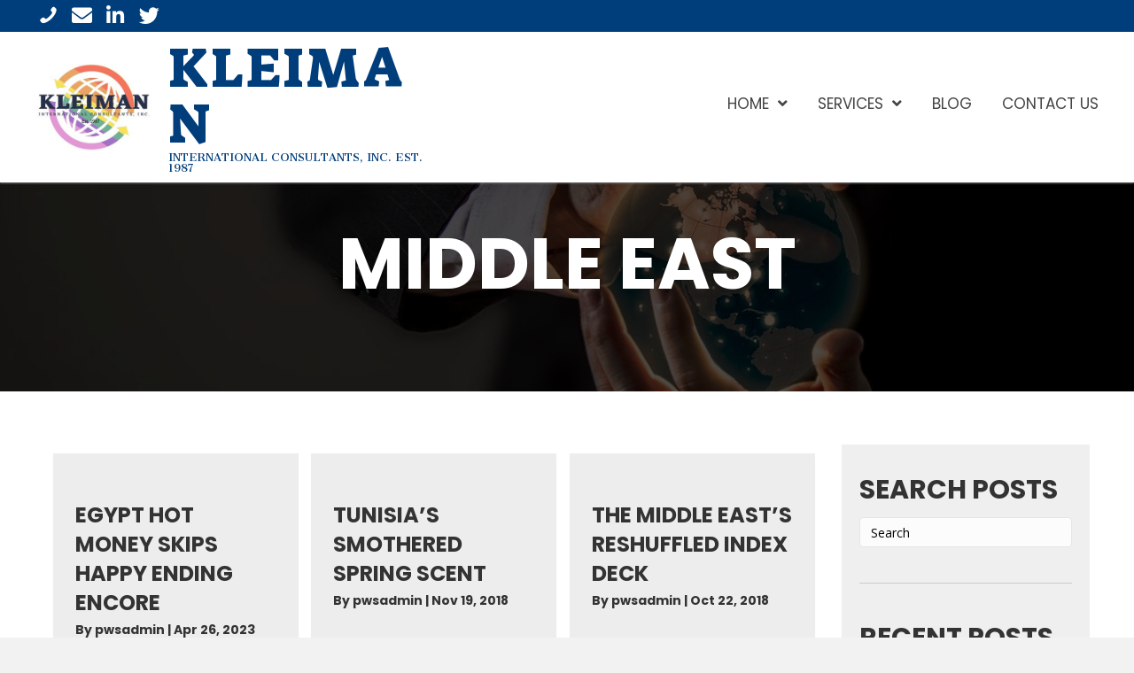

--- FILE ---
content_type: text/html; charset=UTF-8
request_url: https://kleimaninternational.com/tag/middle-east/
body_size: 14503
content:
<!DOCTYPE html>
<html lang="en-US">
<head>
<meta charset="UTF-8" />
<meta name='viewport' content='width=device-width, initial-scale=1.0' />
<meta http-equiv='X-UA-Compatible' content='IE=edge' />
<link rel="profile" href="https://gmpg.org/xfn/11" />
<meta name='robots' content='index, follow, max-image-preview:large, max-snippet:-1, max-video-preview:-1' />
	<style>img:is([sizes="auto" i], [sizes^="auto," i]) { contain-intrinsic-size: 3000px 1500px }</style>
	
	<!-- This site is optimized with the Yoast SEO plugin v26.7 - https://yoast.com/wordpress/plugins/seo/ -->
	<title>Middle East Archives - Kleiman International</title>
	<link rel="canonical" href="https://kleimaninternational.com/tag/middle-east/" />
	<link rel="next" href="https://kleimaninternational.com/tag/middle-east/page/2/" />
	<meta property="og:locale" content="en_US" />
	<meta property="og:type" content="article" />
	<meta property="og:title" content="Middle East Archives - Kleiman International" />
	<meta property="og:url" content="https://kleimaninternational.com/tag/middle-east/" />
	<meta property="og:site_name" content="Kleiman International" />
	<meta name="twitter:card" content="summary_large_image" />
	<script type="application/ld+json" class="yoast-schema-graph">{"@context":"https://schema.org","@graph":[{"@type":"CollectionPage","@id":"https://kleimaninternational.com/tag/middle-east/","url":"https://kleimaninternational.com/tag/middle-east/","name":"Middle East Archives - Kleiman International","isPartOf":{"@id":"https://kleimaninternational.com/#website"},"breadcrumb":{"@id":"https://kleimaninternational.com/tag/middle-east/#breadcrumb"},"inLanguage":"en-US"},{"@type":"BreadcrumbList","@id":"https://kleimaninternational.com/tag/middle-east/#breadcrumb","itemListElement":[{"@type":"ListItem","position":1,"name":"Home","item":"https://kleimaninternational.com/"},{"@type":"ListItem","position":2,"name":"Middle East"}]},{"@type":"WebSite","@id":"https://kleimaninternational.com/#website","url":"https://kleimaninternational.com/","name":"Kleiman International","description":"","potentialAction":[{"@type":"SearchAction","target":{"@type":"EntryPoint","urlTemplate":"https://kleimaninternational.com/?s={search_term_string}"},"query-input":{"@type":"PropertyValueSpecification","valueRequired":true,"valueName":"search_term_string"}}],"inLanguage":"en-US"}]}</script>
	<!-- / Yoast SEO plugin. -->


<link rel='dns-prefetch' href='//fonts.googleapis.com' />
<link href='https://fonts.gstatic.com' crossorigin rel='preconnect' />
<link rel="alternate" type="application/rss+xml" title="Kleiman International &raquo; Feed" href="https://kleimaninternational.com/feed/" />
<link rel="alternate" type="application/rss+xml" title="Kleiman International &raquo; Comments Feed" href="https://kleimaninternational.com/comments/feed/" />
<link rel="alternate" type="application/rss+xml" title="Kleiman International &raquo; Middle East Tag Feed" href="https://kleimaninternational.com/tag/middle-east/feed/" />
<script>
window._wpemojiSettings = {"baseUrl":"https:\/\/s.w.org\/images\/core\/emoji\/16.0.1\/72x72\/","ext":".png","svgUrl":"https:\/\/s.w.org\/images\/core\/emoji\/16.0.1\/svg\/","svgExt":".svg","source":{"concatemoji":"https:\/\/kleimaninternational.com\/wp-includes\/js\/wp-emoji-release.min.js?ver=6.8.3"}};
/*! This file is auto-generated */
!function(s,n){var o,i,e;function c(e){try{var t={supportTests:e,timestamp:(new Date).valueOf()};sessionStorage.setItem(o,JSON.stringify(t))}catch(e){}}function p(e,t,n){e.clearRect(0,0,e.canvas.width,e.canvas.height),e.fillText(t,0,0);var t=new Uint32Array(e.getImageData(0,0,e.canvas.width,e.canvas.height).data),a=(e.clearRect(0,0,e.canvas.width,e.canvas.height),e.fillText(n,0,0),new Uint32Array(e.getImageData(0,0,e.canvas.width,e.canvas.height).data));return t.every(function(e,t){return e===a[t]})}function u(e,t){e.clearRect(0,0,e.canvas.width,e.canvas.height),e.fillText(t,0,0);for(var n=e.getImageData(16,16,1,1),a=0;a<n.data.length;a++)if(0!==n.data[a])return!1;return!0}function f(e,t,n,a){switch(t){case"flag":return n(e,"\ud83c\udff3\ufe0f\u200d\u26a7\ufe0f","\ud83c\udff3\ufe0f\u200b\u26a7\ufe0f")?!1:!n(e,"\ud83c\udde8\ud83c\uddf6","\ud83c\udde8\u200b\ud83c\uddf6")&&!n(e,"\ud83c\udff4\udb40\udc67\udb40\udc62\udb40\udc65\udb40\udc6e\udb40\udc67\udb40\udc7f","\ud83c\udff4\u200b\udb40\udc67\u200b\udb40\udc62\u200b\udb40\udc65\u200b\udb40\udc6e\u200b\udb40\udc67\u200b\udb40\udc7f");case"emoji":return!a(e,"\ud83e\udedf")}return!1}function g(e,t,n,a){var r="undefined"!=typeof WorkerGlobalScope&&self instanceof WorkerGlobalScope?new OffscreenCanvas(300,150):s.createElement("canvas"),o=r.getContext("2d",{willReadFrequently:!0}),i=(o.textBaseline="top",o.font="600 32px Arial",{});return e.forEach(function(e){i[e]=t(o,e,n,a)}),i}function t(e){var t=s.createElement("script");t.src=e,t.defer=!0,s.head.appendChild(t)}"undefined"!=typeof Promise&&(o="wpEmojiSettingsSupports",i=["flag","emoji"],n.supports={everything:!0,everythingExceptFlag:!0},e=new Promise(function(e){s.addEventListener("DOMContentLoaded",e,{once:!0})}),new Promise(function(t){var n=function(){try{var e=JSON.parse(sessionStorage.getItem(o));if("object"==typeof e&&"number"==typeof e.timestamp&&(new Date).valueOf()<e.timestamp+604800&&"object"==typeof e.supportTests)return e.supportTests}catch(e){}return null}();if(!n){if("undefined"!=typeof Worker&&"undefined"!=typeof OffscreenCanvas&&"undefined"!=typeof URL&&URL.createObjectURL&&"undefined"!=typeof Blob)try{var e="postMessage("+g.toString()+"("+[JSON.stringify(i),f.toString(),p.toString(),u.toString()].join(",")+"));",a=new Blob([e],{type:"text/javascript"}),r=new Worker(URL.createObjectURL(a),{name:"wpTestEmojiSupports"});return void(r.onmessage=function(e){c(n=e.data),r.terminate(),t(n)})}catch(e){}c(n=g(i,f,p,u))}t(n)}).then(function(e){for(var t in e)n.supports[t]=e[t],n.supports.everything=n.supports.everything&&n.supports[t],"flag"!==t&&(n.supports.everythingExceptFlag=n.supports.everythingExceptFlag&&n.supports[t]);n.supports.everythingExceptFlag=n.supports.everythingExceptFlag&&!n.supports.flag,n.DOMReady=!1,n.readyCallback=function(){n.DOMReady=!0}}).then(function(){return e}).then(function(){var e;n.supports.everything||(n.readyCallback(),(e=n.source||{}).concatemoji?t(e.concatemoji):e.wpemoji&&e.twemoji&&(t(e.twemoji),t(e.wpemoji)))}))}((window,document),window._wpemojiSettings);
</script>
<style id='wp-emoji-styles-inline-css'>

	img.wp-smiley, img.emoji {
		display: inline !important;
		border: none !important;
		box-shadow: none !important;
		height: 1em !important;
		width: 1em !important;
		margin: 0 0.07em !important;
		vertical-align: -0.1em !important;
		background: none !important;
		padding: 0 !important;
	}
</style>
<link rel='stylesheet' id='wp-block-library-css' href='https://kleimaninternational.com/wp-includes/css/dist/block-library/style.min.css?ver=6.8.3' media='all' />
<style id='wp-block-library-theme-inline-css'>
.wp-block-audio :where(figcaption){color:#555;font-size:13px;text-align:center}.is-dark-theme .wp-block-audio :where(figcaption){color:#ffffffa6}.wp-block-audio{margin:0 0 1em}.wp-block-code{border:1px solid #ccc;border-radius:4px;font-family:Menlo,Consolas,monaco,monospace;padding:.8em 1em}.wp-block-embed :where(figcaption){color:#555;font-size:13px;text-align:center}.is-dark-theme .wp-block-embed :where(figcaption){color:#ffffffa6}.wp-block-embed{margin:0 0 1em}.blocks-gallery-caption{color:#555;font-size:13px;text-align:center}.is-dark-theme .blocks-gallery-caption{color:#ffffffa6}:root :where(.wp-block-image figcaption){color:#555;font-size:13px;text-align:center}.is-dark-theme :root :where(.wp-block-image figcaption){color:#ffffffa6}.wp-block-image{margin:0 0 1em}.wp-block-pullquote{border-bottom:4px solid;border-top:4px solid;color:currentColor;margin-bottom:1.75em}.wp-block-pullquote cite,.wp-block-pullquote footer,.wp-block-pullquote__citation{color:currentColor;font-size:.8125em;font-style:normal;text-transform:uppercase}.wp-block-quote{border-left:.25em solid;margin:0 0 1.75em;padding-left:1em}.wp-block-quote cite,.wp-block-quote footer{color:currentColor;font-size:.8125em;font-style:normal;position:relative}.wp-block-quote:where(.has-text-align-right){border-left:none;border-right:.25em solid;padding-left:0;padding-right:1em}.wp-block-quote:where(.has-text-align-center){border:none;padding-left:0}.wp-block-quote.is-large,.wp-block-quote.is-style-large,.wp-block-quote:where(.is-style-plain){border:none}.wp-block-search .wp-block-search__label{font-weight:700}.wp-block-search__button{border:1px solid #ccc;padding:.375em .625em}:where(.wp-block-group.has-background){padding:1.25em 2.375em}.wp-block-separator.has-css-opacity{opacity:.4}.wp-block-separator{border:none;border-bottom:2px solid;margin-left:auto;margin-right:auto}.wp-block-separator.has-alpha-channel-opacity{opacity:1}.wp-block-separator:not(.is-style-wide):not(.is-style-dots){width:100px}.wp-block-separator.has-background:not(.is-style-dots){border-bottom:none;height:1px}.wp-block-separator.has-background:not(.is-style-wide):not(.is-style-dots){height:2px}.wp-block-table{margin:0 0 1em}.wp-block-table td,.wp-block-table th{word-break:normal}.wp-block-table :where(figcaption){color:#555;font-size:13px;text-align:center}.is-dark-theme .wp-block-table :where(figcaption){color:#ffffffa6}.wp-block-video :where(figcaption){color:#555;font-size:13px;text-align:center}.is-dark-theme .wp-block-video :where(figcaption){color:#ffffffa6}.wp-block-video{margin:0 0 1em}:root :where(.wp-block-template-part.has-background){margin-bottom:0;margin-top:0;padding:1.25em 2.375em}
</style>
<style id='classic-theme-styles-inline-css'>
/*! This file is auto-generated */
.wp-block-button__link{color:#fff;background-color:#32373c;border-radius:9999px;box-shadow:none;text-decoration:none;padding:calc(.667em + 2px) calc(1.333em + 2px);font-size:1.125em}.wp-block-file__button{background:#32373c;color:#fff;text-decoration:none}
</style>
<link rel='stylesheet' id='coblocks-frontend-css' href='https://kleimaninternational.com/wp-content/plugins/coblocks/dist/style-coblocks-1.css?ver=3.1.16' media='all' />
<link rel='stylesheet' id='coblocks-extensions-css' href='https://kleimaninternational.com/wp-content/plugins/coblocks/dist/style-coblocks-extensions.css?ver=3.1.16' media='all' />
<link rel='stylesheet' id='coblocks-animation-css' href='https://kleimaninternational.com/wp-content/plugins/coblocks/dist/style-coblocks-animation.css?ver=2677611078ee87eb3b1c' media='all' />
<style id='global-styles-inline-css'>
:root{--wp--preset--aspect-ratio--square: 1;--wp--preset--aspect-ratio--4-3: 4/3;--wp--preset--aspect-ratio--3-4: 3/4;--wp--preset--aspect-ratio--3-2: 3/2;--wp--preset--aspect-ratio--2-3: 2/3;--wp--preset--aspect-ratio--16-9: 16/9;--wp--preset--aspect-ratio--9-16: 9/16;--wp--preset--color--black: #000000;--wp--preset--color--cyan-bluish-gray: #abb8c3;--wp--preset--color--white: #ffffff;--wp--preset--color--pale-pink: #f78da7;--wp--preset--color--vivid-red: #cf2e2e;--wp--preset--color--luminous-vivid-orange: #ff6900;--wp--preset--color--luminous-vivid-amber: #fcb900;--wp--preset--color--light-green-cyan: #7bdcb5;--wp--preset--color--vivid-green-cyan: #00d084;--wp--preset--color--pale-cyan-blue: #8ed1fc;--wp--preset--color--vivid-cyan-blue: #0693e3;--wp--preset--color--vivid-purple: #9b51e0;--wp--preset--gradient--vivid-cyan-blue-to-vivid-purple: linear-gradient(135deg,rgba(6,147,227,1) 0%,rgb(155,81,224) 100%);--wp--preset--gradient--light-green-cyan-to-vivid-green-cyan: linear-gradient(135deg,rgb(122,220,180) 0%,rgb(0,208,130) 100%);--wp--preset--gradient--luminous-vivid-amber-to-luminous-vivid-orange: linear-gradient(135deg,rgba(252,185,0,1) 0%,rgba(255,105,0,1) 100%);--wp--preset--gradient--luminous-vivid-orange-to-vivid-red: linear-gradient(135deg,rgba(255,105,0,1) 0%,rgb(207,46,46) 100%);--wp--preset--gradient--very-light-gray-to-cyan-bluish-gray: linear-gradient(135deg,rgb(238,238,238) 0%,rgb(169,184,195) 100%);--wp--preset--gradient--cool-to-warm-spectrum: linear-gradient(135deg,rgb(74,234,220) 0%,rgb(151,120,209) 20%,rgb(207,42,186) 40%,rgb(238,44,130) 60%,rgb(251,105,98) 80%,rgb(254,248,76) 100%);--wp--preset--gradient--blush-light-purple: linear-gradient(135deg,rgb(255,206,236) 0%,rgb(152,150,240) 100%);--wp--preset--gradient--blush-bordeaux: linear-gradient(135deg,rgb(254,205,165) 0%,rgb(254,45,45) 50%,rgb(107,0,62) 100%);--wp--preset--gradient--luminous-dusk: linear-gradient(135deg,rgb(255,203,112) 0%,rgb(199,81,192) 50%,rgb(65,88,208) 100%);--wp--preset--gradient--pale-ocean: linear-gradient(135deg,rgb(255,245,203) 0%,rgb(182,227,212) 50%,rgb(51,167,181) 100%);--wp--preset--gradient--electric-grass: linear-gradient(135deg,rgb(202,248,128) 0%,rgb(113,206,126) 100%);--wp--preset--gradient--midnight: linear-gradient(135deg,rgb(2,3,129) 0%,rgb(40,116,252) 100%);--wp--preset--font-size--small: 13px;--wp--preset--font-size--medium: 20px;--wp--preset--font-size--large: 36px;--wp--preset--font-size--x-large: 42px;--wp--preset--spacing--20: 0.44rem;--wp--preset--spacing--30: 0.67rem;--wp--preset--spacing--40: 1rem;--wp--preset--spacing--50: 1.5rem;--wp--preset--spacing--60: 2.25rem;--wp--preset--spacing--70: 3.38rem;--wp--preset--spacing--80: 5.06rem;--wp--preset--shadow--natural: 6px 6px 9px rgba(0, 0, 0, 0.2);--wp--preset--shadow--deep: 12px 12px 50px rgba(0, 0, 0, 0.4);--wp--preset--shadow--sharp: 6px 6px 0px rgba(0, 0, 0, 0.2);--wp--preset--shadow--outlined: 6px 6px 0px -3px rgba(255, 255, 255, 1), 6px 6px rgba(0, 0, 0, 1);--wp--preset--shadow--crisp: 6px 6px 0px rgba(0, 0, 0, 1);}:where(.is-layout-flex){gap: 0.5em;}:where(.is-layout-grid){gap: 0.5em;}body .is-layout-flex{display: flex;}.is-layout-flex{flex-wrap: wrap;align-items: center;}.is-layout-flex > :is(*, div){margin: 0;}body .is-layout-grid{display: grid;}.is-layout-grid > :is(*, div){margin: 0;}:where(.wp-block-columns.is-layout-flex){gap: 2em;}:where(.wp-block-columns.is-layout-grid){gap: 2em;}:where(.wp-block-post-template.is-layout-flex){gap: 1.25em;}:where(.wp-block-post-template.is-layout-grid){gap: 1.25em;}.has-black-color{color: var(--wp--preset--color--black) !important;}.has-cyan-bluish-gray-color{color: var(--wp--preset--color--cyan-bluish-gray) !important;}.has-white-color{color: var(--wp--preset--color--white) !important;}.has-pale-pink-color{color: var(--wp--preset--color--pale-pink) !important;}.has-vivid-red-color{color: var(--wp--preset--color--vivid-red) !important;}.has-luminous-vivid-orange-color{color: var(--wp--preset--color--luminous-vivid-orange) !important;}.has-luminous-vivid-amber-color{color: var(--wp--preset--color--luminous-vivid-amber) !important;}.has-light-green-cyan-color{color: var(--wp--preset--color--light-green-cyan) !important;}.has-vivid-green-cyan-color{color: var(--wp--preset--color--vivid-green-cyan) !important;}.has-pale-cyan-blue-color{color: var(--wp--preset--color--pale-cyan-blue) !important;}.has-vivid-cyan-blue-color{color: var(--wp--preset--color--vivid-cyan-blue) !important;}.has-vivid-purple-color{color: var(--wp--preset--color--vivid-purple) !important;}.has-black-background-color{background-color: var(--wp--preset--color--black) !important;}.has-cyan-bluish-gray-background-color{background-color: var(--wp--preset--color--cyan-bluish-gray) !important;}.has-white-background-color{background-color: var(--wp--preset--color--white) !important;}.has-pale-pink-background-color{background-color: var(--wp--preset--color--pale-pink) !important;}.has-vivid-red-background-color{background-color: var(--wp--preset--color--vivid-red) !important;}.has-luminous-vivid-orange-background-color{background-color: var(--wp--preset--color--luminous-vivid-orange) !important;}.has-luminous-vivid-amber-background-color{background-color: var(--wp--preset--color--luminous-vivid-amber) !important;}.has-light-green-cyan-background-color{background-color: var(--wp--preset--color--light-green-cyan) !important;}.has-vivid-green-cyan-background-color{background-color: var(--wp--preset--color--vivid-green-cyan) !important;}.has-pale-cyan-blue-background-color{background-color: var(--wp--preset--color--pale-cyan-blue) !important;}.has-vivid-cyan-blue-background-color{background-color: var(--wp--preset--color--vivid-cyan-blue) !important;}.has-vivid-purple-background-color{background-color: var(--wp--preset--color--vivid-purple) !important;}.has-black-border-color{border-color: var(--wp--preset--color--black) !important;}.has-cyan-bluish-gray-border-color{border-color: var(--wp--preset--color--cyan-bluish-gray) !important;}.has-white-border-color{border-color: var(--wp--preset--color--white) !important;}.has-pale-pink-border-color{border-color: var(--wp--preset--color--pale-pink) !important;}.has-vivid-red-border-color{border-color: var(--wp--preset--color--vivid-red) !important;}.has-luminous-vivid-orange-border-color{border-color: var(--wp--preset--color--luminous-vivid-orange) !important;}.has-luminous-vivid-amber-border-color{border-color: var(--wp--preset--color--luminous-vivid-amber) !important;}.has-light-green-cyan-border-color{border-color: var(--wp--preset--color--light-green-cyan) !important;}.has-vivid-green-cyan-border-color{border-color: var(--wp--preset--color--vivid-green-cyan) !important;}.has-pale-cyan-blue-border-color{border-color: var(--wp--preset--color--pale-cyan-blue) !important;}.has-vivid-cyan-blue-border-color{border-color: var(--wp--preset--color--vivid-cyan-blue) !important;}.has-vivid-purple-border-color{border-color: var(--wp--preset--color--vivid-purple) !important;}.has-vivid-cyan-blue-to-vivid-purple-gradient-background{background: var(--wp--preset--gradient--vivid-cyan-blue-to-vivid-purple) !important;}.has-light-green-cyan-to-vivid-green-cyan-gradient-background{background: var(--wp--preset--gradient--light-green-cyan-to-vivid-green-cyan) !important;}.has-luminous-vivid-amber-to-luminous-vivid-orange-gradient-background{background: var(--wp--preset--gradient--luminous-vivid-amber-to-luminous-vivid-orange) !important;}.has-luminous-vivid-orange-to-vivid-red-gradient-background{background: var(--wp--preset--gradient--luminous-vivid-orange-to-vivid-red) !important;}.has-very-light-gray-to-cyan-bluish-gray-gradient-background{background: var(--wp--preset--gradient--very-light-gray-to-cyan-bluish-gray) !important;}.has-cool-to-warm-spectrum-gradient-background{background: var(--wp--preset--gradient--cool-to-warm-spectrum) !important;}.has-blush-light-purple-gradient-background{background: var(--wp--preset--gradient--blush-light-purple) !important;}.has-blush-bordeaux-gradient-background{background: var(--wp--preset--gradient--blush-bordeaux) !important;}.has-luminous-dusk-gradient-background{background: var(--wp--preset--gradient--luminous-dusk) !important;}.has-pale-ocean-gradient-background{background: var(--wp--preset--gradient--pale-ocean) !important;}.has-electric-grass-gradient-background{background: var(--wp--preset--gradient--electric-grass) !important;}.has-midnight-gradient-background{background: var(--wp--preset--gradient--midnight) !important;}.has-small-font-size{font-size: var(--wp--preset--font-size--small) !important;}.has-medium-font-size{font-size: var(--wp--preset--font-size--medium) !important;}.has-large-font-size{font-size: var(--wp--preset--font-size--large) !important;}.has-x-large-font-size{font-size: var(--wp--preset--font-size--x-large) !important;}
:where(.wp-block-post-template.is-layout-flex){gap: 1.25em;}:where(.wp-block-post-template.is-layout-grid){gap: 1.25em;}
:where(.wp-block-columns.is-layout-flex){gap: 2em;}:where(.wp-block-columns.is-layout-grid){gap: 2em;}
:root :where(.wp-block-pullquote){font-size: 1.5em;line-height: 1.6;}
</style>
<link rel='stylesheet' id='wp-components-css' href='https://kleimaninternational.com/wp-includes/css/dist/components/style.min.css?ver=6.8.3' media='all' />
<link rel='stylesheet' id='godaddy-styles-css' href='https://kleimaninternational.com/wp-content/mu-plugins/vendor/wpex/godaddy-launch/includes/Dependencies/GoDaddy/Styles/build/latest.css?ver=2.0.2' media='all' />
<link rel='stylesheet' id='ultimate-icons-css' href='https://kleimaninternational.com/wp-content/uploads/bb-plugin/icons/ultimate-icons/style.css?ver=2.4.1.3' media='all' />
<link rel='stylesheet' id='font-awesome-5-css' href='https://kleimaninternational.com/wp-content/plugins/bb-plugin/fonts/fontawesome/5.15.1/css/all.min.css?ver=2.4.1.3' media='all' />
<link rel='stylesheet' id='uabb-animate-css' href='https://kleimaninternational.com/wp-content/plugins/bb-ultimate-addon/modules/info-list/css/animate.css' media='all' />
<link rel='stylesheet' id='fl-builder-layout-bundle-876a19b9f03870328be0f7012538cc47-css' href='https://kleimaninternational.com/wp-content/uploads/bb-plugin/cache/876a19b9f03870328be0f7012538cc47-layout-bundle.css?ver=2.4.1.3-1.3.2.3' media='all' />
<link rel='stylesheet' id='gd-core-css' href='https://kleimaninternational.com/wp-content/plugins/pws-core/public/css/GD-cORe-public.css?ver=4.0.0' media='all' />
<link rel='stylesheet' id='jquery-magnificpopup-css' href='https://kleimaninternational.com/wp-content/plugins/bb-plugin/css/jquery.magnificpopup.min.css?ver=2.4.1.3' media='all' />
<link rel='stylesheet' id='bootstrap-css' href='https://kleimaninternational.com/wp-content/themes/bb-theme/css/bootstrap.min.css?ver=1.7.7' media='all' />
<link rel='stylesheet' id='fl-automator-skin-css' href='https://kleimaninternational.com/wp-content/uploads/bb-theme/skin-6168149fbf77a.css?ver=1.7.7' media='all' />
<link rel='stylesheet' id='pp-animate-css' href='https://kleimaninternational.com/wp-content/plugins/bbpowerpack/assets/css/animate.min.css?ver=3.5.1' media='all' />
<link rel='stylesheet' id='fl-builder-google-fonts-bb8672e7ef5d7d28b64d5b55a955512d-css' href='//fonts.googleapis.com/css?family=Open+Sans%3A300%2C400%2C700%7CPoppins%3A700%2C400%7CSuez+One%3A400%7CCantata+One%3A400&#038;ver=6.8.3' media='all' />
<script src="https://kleimaninternational.com/wp-includes/js/jquery/jquery.min.js?ver=3.7.1" id="jquery-core-js"></script>
<script src="https://kleimaninternational.com/wp-includes/js/jquery/jquery-migrate.min.js?ver=3.4.1" id="jquery-migrate-js"></script>
<script src="https://kleimaninternational.com/wp-includes/js/imagesloaded.min.js?ver=6.8.3" id="imagesloaded-js"></script>
<script src="https://kleimaninternational.com/wp-content/plugins/wp-smush-pro/app/assets/js/smush-lazy-load.min.js?ver=3.8.2" id="smush-lazy-load-js"></script>
<script src="https://kleimaninternational.com/wp-content/plugins/pws-core/public/js/GD-cORe-public.js?ver=4.0.0" id="gd-core-js"></script>
<link rel="https://api.w.org/" href="https://kleimaninternational.com/wp-json/" /><link rel="alternate" title="JSON" type="application/json" href="https://kleimaninternational.com/wp-json/wp/v2/tags/45" /><link rel="EditURI" type="application/rsd+xml" title="RSD" href="https://kleimaninternational.com/xmlrpc.php?rsd" />
		<script>
			var bb_powerpack = {
				ajaxurl: 'https://kleimaninternational.com/wp-admin/admin-ajax.php'
			};
		</script>
				<script>
			document.documentElement.className = document.documentElement.className.replace( 'no-js', 'js' );
		</script>
		<style>.recentcomments a{display:inline !important;padding:0 !important;margin:0 !important;}</style><link rel="icon" href="https://kleimaninternational.com/wp-content/uploads/2020/11/cropped-favicon-32x32.png" sizes="32x32" />
<link rel="icon" href="https://kleimaninternational.com/wp-content/uploads/2020/11/cropped-favicon-192x192.png" sizes="192x192" />
<link rel="apple-touch-icon" href="https://kleimaninternational.com/wp-content/uploads/2020/11/cropped-favicon-180x180.png" />
<meta name="msapplication-TileImage" content="https://kleimaninternational.com/wp-content/uploads/2020/11/cropped-favicon-270x270.png" />
		<style id="wp-custom-css">
			header {
max-height: 152px;
}


@media only screen and (min-width: 1000px) {

.no-wrap {
    white-space: nowrap !important;
}
	
	#head6header .uabb-creative-menu .sub-menu > li.current-menu-item > a {
		
    background-color: #003e7b;
	}
	#head6header .uabb-creative-menu .sub-menu > li.current-menu-item > a span.menu-item-text {
		color:#fff;
	}
	
		#head6header .uabb-creative-menu .sub-menu > li.current-menu-item > a:hover {
			background-color: #fff;
			color: #003e7b;
		}
		#head6header .uabb-creative-menu .sub-menu > li.current-menu-item > a {
				background-color: #003e7b;
		}
		#head6header .uabb-creative-menu .sub-menu > li.current-menu-item > a:hover span.menu-item-text {
			color: #003e7b;
	}

}


/*------------------------------------
(max-width: 480px) MOBILE ONLY
--------------------------------------*/


@media only screen and (max-width: 480px) {
		header {
			max-height: 196px;
		}

		h3.fl-author-bio-name {
				font-size: 19px!important;
		}

}


.tags-1 .fl-post-info-terms::before{content:"Tags:"}
.tags-1 .fl-module-content.fl-node-content{text-align:left;}
.tags-1 .fl-post-info-terms a{margin-left:5px;}
		</style>
		</head>
<body class="archive tag tag-middle-east tag-45 wp-theme-bb-theme fl-theme-builder-header fl-theme-builder-footer fl-theme-builder-archive fl-framework-bootstrap fl-preset-default fl-full-width fl-scroll-to-top fl-search-active" itemscope="itemscope" itemtype="https://schema.org/WebPage">
<a aria-label="Skip to content" class="fl-screen-reader-text" href="#fl-main-content">Skip to content</a><div class="fl-page">
	<header class="fl-builder-content fl-builder-content-21 fl-builder-global-templates-locked" data-post-id="21" data-type="header" data-sticky="1" data-sticky-breakpoint="medium" data-shrink="0" data-overlay="0" data-overlay-bg="transparent" data-shrink-image-height="50px" itemscope="itemscope" itemtype="http://schema.org/WPHeader"><div id="head6topbar" class="fl-row fl-row-full-width fl-row-bg-color fl-node-5fb579ac4dceb" data-node="5fb579ac4dceb">
	<div class="fl-row-content-wrap">
		<div class="uabb-row-separator uabb-top-row-separator" >
</div>
						<div class="fl-row-content fl-row-fixed-width fl-node-content">
		
<div class="fl-col-group fl-node-5fb579ac4dcec fl-col-group-equal-height fl-col-group-align-center fl-col-group-custom-width" data-node="5fb579ac4dcec">
			<div class="fl-col fl-node-5fb579ac4dcf1" data-node="5fb579ac4dcf1">
	<div class="fl-col-content fl-node-content">
	<div class="fl-module fl-module-advanced-icon fl-node-5fb5868c3979a" data-node="5fb5868c3979a">
	<div class="fl-module-content fl-node-content">
		
<div class="uabb-module-content adv-icon-wrap adv-icon-horizontal adv-icon-left">
<a class="adv-icon-link adv-icon-1" href="tel:+12026864200" target="_blank" rel="noopener"><div class="uabb-module-content uabb-imgicon-wrap">				<span class="uabb-icon-wrap">
			<span class="uabb-icon">
				<i class="ua-icon ua-icon-phone3"></i>
			</span>
		</span>
	
		</div></a><a class="adv-icon-link adv-icon-2" href="mailto:information@kleimaninternational.com" target="_blank" rel="noopener"><div class="uabb-module-content uabb-imgicon-wrap">				<span class="uabb-icon-wrap">
			<span class="uabb-icon">
				<i class="fas fa-envelope"></i>
			</span>
		</span>
	
		</div></a><a class="adv-icon-link adv-icon-3" href="https://www.linkedin.com/company/kleiman-international-consultants-inc/" target="_blank" rel="noopener"><div class="uabb-module-content uabb-imgicon-wrap">				<span class="uabb-icon-wrap">
			<span class="uabb-icon">
				<i class="fab fa-linkedin-in"></i>
			</span>
		</span>
	
		</div></a><a class="adv-icon-link adv-icon-4" href="https://twitter.com/KleimanIntCon" target="_blank" rel="noopener"><div class="uabb-module-content uabb-imgicon-wrap">				<span class="uabb-icon-wrap">
			<span class="uabb-icon">
				<i class="fab fa-twitter"></i>
			</span>
		</span>
	
		</div></a></div>
	</div>
</div>
	</div>
</div>
			<div class="fl-col fl-node-5fb579ac4dced fl-col-small fl-col-small-full-width fl-visible-desktop-medium" data-node="5fb579ac4dced">
	<div class="fl-col-content fl-node-content">
		</div>
</div>
	</div>
		</div>
	</div>
</div>
<div id="head6header" class="fl-row fl-row-full-width fl-row-bg-color fl-node-5fb579ac4dcda" data-node="5fb579ac4dcda">
	<div class="fl-row-content-wrap">
		<div class="uabb-row-separator uabb-top-row-separator" >
</div>
						<div class="fl-row-content fl-row-fixed-width fl-node-content">
		
<div class="fl-col-group fl-node-5fb579ac4dce8 fl-col-group-equal-height fl-col-group-align-center fl-col-group-custom-width" data-node="5fb579ac4dce8">
			<div class="fl-col fl-node-5fb579ac4dce9 fl-col-small fl-col-small-full-width" data-node="5fb579ac4dce9">
	<div class="fl-col-content fl-node-content">
	<div class="fl-module fl-module-info-list fl-node-5fb57cfb48a6c fl-visible-desktop-medium" data-node="5fb57cfb48a6c">
	<div class="fl-module-content fl-node-content">
		
<div class="uabb-module-content uabb-info-list">
	<ul class="uabb-info-list-wrapper uabb-info-list-left">
		<li class="uabb-info-list-item info-list-item-dynamic0"><div class="uabb-info-list-content-wrapper fl-clearfix uabb-info-list-left"><a href="https://kleimaninternational.com/" class="uabb-info-list-link" target="_self" ></a><div class="uabb-info-list-icon info-list-icon-dynamic0"><div class="uabb-module-content uabb-imgicon-wrap">		
					<div class="uabb-image
		 uabb-image-crop-simple		" itemscope itemtype="https://schema.org/ImageObject">
			<div class="uabb-image-content">
				<img loading="lazy" decoding="async" width="304" height="231"   alt="Kleiman International" title="kleimanlogo" itemprop="image" data-srcset="https://kleimaninternational.com/wp-content/uploads/2020/11/kleimanlogo.jpg 304w, https://kleimaninternational.com/wp-content/uploads/2020/11/kleimanlogo-300x228.jpg 300w"  data-src="https://kleimaninternational.com/wp-content/uploads/2020/11/kleimanlogo.jpg" data-sizes="auto, (max-width: 304px) 100vw, 304px" class="uabb-photo-img wp-image-267 size-full lazyload" src="[data-uri]" /><noscript><img loading="lazy" decoding="async" width="304" height="231"   alt="Kleiman International" title="kleimanlogo" itemprop="image" data-srcset="https://kleimaninternational.com/wp-content/uploads/2020/11/kleimanlogo.jpg 304w, https://kleimaninternational.com/wp-content/uploads/2020/11/kleimanlogo-300x228.jpg 300w"  data-src="https://kleimaninternational.com/wp-content/uploads/2020/11/kleimanlogo.jpg" data-sizes="auto, (max-width: 304px) 100vw, 304px" class="uabb-photo-img wp-image-267 size-full lazyload" src="[data-uri]" /><noscript><img loading="lazy" decoding="async" width="304" height="231" class="uabb-photo-img wp-image-267 size-full" src="https://kleimaninternational.com/wp-content/uploads/2020/11/kleimanlogo.jpg" alt="Kleiman International" title="kleimanlogo" itemprop="image" srcset="https://kleimaninternational.com/wp-content/uploads/2020/11/kleimanlogo.jpg 304w, https://kleimaninternational.com/wp-content/uploads/2020/11/kleimanlogo-300x228.jpg 300w" sizes="auto, (max-width: 304px) 100vw, 304px" /></noscript></noscript>
			</div>
		</div>

		</div></div><div class="uabb-info-list-content uabb-info-list-left info-list-content-dynamic0"><h3 class="uabb-info-list-title">KLEIMAN</h3 ><div class="uabb-info-list-description uabb-text-editor info-list-description-dynamic0"><p style="text-align: left;">INTERNATIONAL CONSULTANTS, INC. EST. 1987</p></div></div></div><div class="uabb-info-list-connector-top uabb-info-list-left"></div><div class="uabb-info-list-connector uabb-info-list-left"></div></li>	</ul>
</div>
	</div>
</div>
<div class="fl-module fl-module-info-list fl-node-5fcf28bad3ed5 fl-visible-mobile" data-node="5fcf28bad3ed5">
	<div class="fl-module-content fl-node-content">
		
<div class="uabb-module-content uabb-info-list">
	<ul class="uabb-info-list-wrapper uabb-info-list-left">
		<li class="uabb-info-list-item info-list-item-dynamic0"><div class="uabb-info-list-content-wrapper fl-clearfix uabb-info-list-left"><a href="https://kleimaninternational.com/" class="uabb-info-list-link" target="_self" ></a><div class="uabb-info-list-icon info-list-icon-dynamic0"><div class="uabb-module-content uabb-imgicon-wrap">		
					<div class="uabb-image
		 uabb-image-crop-simple		" itemscope itemtype="https://schema.org/ImageObject">
			<div class="uabb-image-content">
				<img loading="lazy" decoding="async" width="304" height="231"   alt="Kleiman International" title="kleimanlogo" itemprop="image" data-srcset="https://kleimaninternational.com/wp-content/uploads/2020/11/kleimanlogo.jpg 304w, https://kleimaninternational.com/wp-content/uploads/2020/11/kleimanlogo-300x228.jpg 300w"  data-src="https://kleimaninternational.com/wp-content/uploads/2020/11/kleimanlogo.jpg" data-sizes="auto, (max-width: 304px) 100vw, 304px" class="uabb-photo-img wp-image-267 size-full lazyload" src="[data-uri]" /><noscript><img loading="lazy" decoding="async" width="304" height="231"   alt="Kleiman International" title="kleimanlogo" itemprop="image" data-srcset="https://kleimaninternational.com/wp-content/uploads/2020/11/kleimanlogo.jpg 304w, https://kleimaninternational.com/wp-content/uploads/2020/11/kleimanlogo-300x228.jpg 300w"  data-src="https://kleimaninternational.com/wp-content/uploads/2020/11/kleimanlogo.jpg" data-sizes="auto, (max-width: 304px) 100vw, 304px" class="uabb-photo-img wp-image-267 size-full lazyload" src="[data-uri]" /><noscript><img loading="lazy" decoding="async" width="304" height="231" class="uabb-photo-img wp-image-267 size-full" src="https://kleimaninternational.com/wp-content/uploads/2020/11/kleimanlogo.jpg" alt="Kleiman International" title="kleimanlogo" itemprop="image" srcset="https://kleimaninternational.com/wp-content/uploads/2020/11/kleimanlogo.jpg 304w, https://kleimaninternational.com/wp-content/uploads/2020/11/kleimanlogo-300x228.jpg 300w" sizes="auto, (max-width: 304px) 100vw, 304px" /></noscript></noscript>
			</div>
		</div>

		</div></div><div class="uabb-info-list-content uabb-info-list-left info-list-content-dynamic0"><h3 class="uabb-info-list-title">KLEIMAN</h3 ><div class="uabb-info-list-description uabb-text-editor info-list-description-dynamic0"><p style="text-align: left;">INTERNATIONAL CONSULTANTS, INC. EST. 1987</p></div></div></div><div class="uabb-info-list-connector-top uabb-info-list-left"></div><div class="uabb-info-list-connector uabb-info-list-left"></div></li>	</ul>
</div>
	</div>
</div>
	</div>
</div>
			<div class="fl-col fl-node-5fb579ac4dcea" data-node="5fb579ac4dcea">
	<div class="fl-col-content fl-node-content">
	<div class="fl-module fl-module-uabb-advanced-menu fl-node-5fb57a288214e" data-node="5fb57a288214e">
	<div class="fl-module-content fl-node-content">
			<div class="uabb-creative-menu
	 uabb-creative-menu-accordion-collapse	uabb-menu-default">
		<div class="uabb-creative-menu-mobile-toggle-container"><div class="uabb-creative-menu-mobile-toggle hamburger" tabindex="0"><div class="uabb-svg-container"><svg version="1.1" class="hamburger-menu" xmlns="https://www.w3.org/2000/svg" xmlns:xlink="https://www.w3.org/1999/xlink" viewBox="0 0 50 50">
<rect class="uabb-hamburger-menu-top" width="50" height="10"/>
<rect class="uabb-hamburger-menu-middle" y="20" width="50" height="10"/>
<rect class="uabb-hamburger-menu-bottom" y="40" width="50" height="10"/>
</svg>
</div></div></div>			<div class="uabb-clear"></div>
					<ul id="menu-main-menu" class="menu uabb-creative-menu-horizontal uabb-toggle-arrows"><li id="menu-item-20" class="menu-item menu-item-type-post_type menu-item-object-page menu-item-home menu-item-has-children uabb-has-submenu uabb-creative-menu uabb-cm-style"><div class="uabb-has-submenu-container"><a href="https://kleimaninternational.com/"><span class="menu-item-text">Home<span class="uabb-menu-toggle"></span></span></a></div>
<ul class="sub-menu">
	<li id="menu-item-25" class="menu-item menu-item-type-custom menu-item-object-custom uabb-creative-menu uabb-cm-style"><a href="/#about-us"><span class="menu-item-text">About Us</span></a></li>
	<li id="menu-item-26" class="menu-item menu-item-type-custom menu-item-object-custom uabb-creative-menu uabb-cm-style"><a href="/#media"><span class="menu-item-text">Media / Resources</span></a></li>
</ul>
</li>
<li id="menu-item-19" class="menu-item menu-item-type-post_type menu-item-object-page menu-item-has-children uabb-has-submenu uabb-creative-menu uabb-cm-style"><div class="uabb-has-submenu-container"><a href="https://kleimaninternational.com/services/"><span class="menu-item-text">Services<span class="uabb-menu-toggle"></span></span></a></div>
<ul class="sub-menu">
	<li id="menu-item-27" class="menu-item menu-item-type-custom menu-item-object-custom uabb-creative-menu uabb-cm-style"><a href="/services/#private-sector"><span class="menu-item-text">Private Sector</span></a></li>
	<li id="menu-item-28" class="menu-item menu-item-type-custom menu-item-object-custom uabb-creative-menu uabb-cm-style"><a href="/services/#public-sector"><span class="menu-item-text">Public Sector</span></a></li>
	<li id="menu-item-29" class="menu-item menu-item-type-custom menu-item-object-custom uabb-creative-menu uabb-cm-style"><a href="/services/#em-economy"><span class="menu-item-text">EM Economy / Finance Workshop</span></a></li>
</ul>
</li>
<li id="menu-item-16" class="menu-item menu-item-type-post_type menu-item-object-page current_page_parent uabb-creative-menu uabb-cm-style"><a href="https://kleimaninternational.com/blog/"><span class="menu-item-text">Blog</span></a></li>
<li id="menu-item-17" class="menu-item menu-item-type-post_type menu-item-object-page uabb-creative-menu uabb-cm-style"><a href="https://kleimaninternational.com/contact-us/"><span class="menu-item-text">Contact Us</span></a></li>
</ul>	</div>

	<div class="uabb-creative-menu-mobile-toggle-container"><div class="uabb-creative-menu-mobile-toggle hamburger" tabindex="0"><div class="uabb-svg-container"><svg version="1.1" class="hamburger-menu" xmlns="https://www.w3.org/2000/svg" xmlns:xlink="https://www.w3.org/1999/xlink" viewBox="0 0 50 50">
<rect class="uabb-hamburger-menu-top" width="50" height="10"/>
<rect class="uabb-hamburger-menu-middle" y="20" width="50" height="10"/>
<rect class="uabb-hamburger-menu-bottom" y="40" width="50" height="10"/>
</svg>
</div></div></div>			<div class="uabb-creative-menu
			 uabb-creative-menu-accordion-collapse			off-canvas">
				<div class="uabb-clear"></div>
				<div class="uabb-off-canvas-menu uabb-menu-right"> <div class="uabb-menu-close-btn">×</div>						<ul id="menu-main-menu-1" class="menu uabb-creative-menu-horizontal uabb-toggle-arrows"><li id="menu-item-20" class="menu-item menu-item-type-post_type menu-item-object-page menu-item-home menu-item-has-children uabb-has-submenu uabb-creative-menu uabb-cm-style"><div class="uabb-has-submenu-container"><a href="https://kleimaninternational.com/"><span class="menu-item-text">Home<span class="uabb-menu-toggle"></span></span></a></div>
<ul class="sub-menu">
	<li id="menu-item-25" class="menu-item menu-item-type-custom menu-item-object-custom uabb-creative-menu uabb-cm-style"><a href="/#about-us"><span class="menu-item-text">About Us</span></a></li>
	<li id="menu-item-26" class="menu-item menu-item-type-custom menu-item-object-custom uabb-creative-menu uabb-cm-style"><a href="/#media"><span class="menu-item-text">Media / Resources</span></a></li>
</ul>
</li>
<li id="menu-item-19" class="menu-item menu-item-type-post_type menu-item-object-page menu-item-has-children uabb-has-submenu uabb-creative-menu uabb-cm-style"><div class="uabb-has-submenu-container"><a href="https://kleimaninternational.com/services/"><span class="menu-item-text">Services<span class="uabb-menu-toggle"></span></span></a></div>
<ul class="sub-menu">
	<li id="menu-item-27" class="menu-item menu-item-type-custom menu-item-object-custom uabb-creative-menu uabb-cm-style"><a href="/services/#private-sector"><span class="menu-item-text">Private Sector</span></a></li>
	<li id="menu-item-28" class="menu-item menu-item-type-custom menu-item-object-custom uabb-creative-menu uabb-cm-style"><a href="/services/#public-sector"><span class="menu-item-text">Public Sector</span></a></li>
	<li id="menu-item-29" class="menu-item menu-item-type-custom menu-item-object-custom uabb-creative-menu uabb-cm-style"><a href="/services/#em-economy"><span class="menu-item-text">EM Economy / Finance Workshop</span></a></li>
</ul>
</li>
<li id="menu-item-16" class="menu-item menu-item-type-post_type menu-item-object-page current_page_parent uabb-creative-menu uabb-cm-style"><a href="https://kleimaninternational.com/blog/"><span class="menu-item-text">Blog</span></a></li>
<li id="menu-item-17" class="menu-item menu-item-type-post_type menu-item-object-page uabb-creative-menu uabb-cm-style"><a href="https://kleimaninternational.com/contact-us/"><span class="menu-item-text">Contact Us</span></a></li>
</ul>				</div>
			</div>
				</div>
</div>
	</div>
</div>
	</div>
		</div>
	</div>
</div>
</header><div class="uabb-js-breakpoint" style="display: none;"></div>	<div id="fl-main-content" class="fl-page-content" itemprop="mainContentOfPage" role="main">

		<div class="fl-builder-content fl-builder-content-146 fl-builder-global-templates-locked" data-post-id="146"><div class="fl-row fl-row-full-width fl-row-bg-photo fl-node-5fb7676232b6f fl-row-custom-height fl-row-align-center fl-row-bg-overlay" data-node="5fb7676232b6f">
	<div class="fl-row-content-wrap">
		<div class="uabb-row-separator uabb-top-row-separator" >
</div>
						<div class="fl-row-content fl-row-fixed-width fl-node-content">
		
<div class="fl-col-group fl-node-5fb7676232b68" data-node="5fb7676232b68">
			<div class="fl-col fl-node-5fb7676232b6c" data-node="5fb7676232b6c">
	<div class="fl-col-content fl-node-content">
	<div class="fl-module fl-module-pp-heading fl-node-5fb7676fab60c" data-node="5fb7676fab60c">
	<div class="fl-module-content fl-node-content">
		<div class="pp-heading-content">
		<div class="pp-heading  pp-center">

		<h2 class="heading-title">

			
			<span class="title-text pp-primary-title">Middle East</span>
			
			
		</h2>

	</div>
		
	</div>
	</div>
</div>
	</div>
</div>
	</div>
		</div>
	</div>
</div>
<div id="blogcatlayout2" class="fl-row fl-row-full-width fl-row-bg-none fl-node-5fb718adf1267" data-node="5fb718adf1267">
	<div class="fl-row-content-wrap">
		<div class="uabb-row-separator uabb-top-row-separator" >
</div>
						<div class="fl-row-content fl-row-fixed-width fl-node-content">
		
<div class="fl-col-group fl-node-5fb718adf1269" data-node="5fb718adf1269">
			<div class="fl-col fl-node-5fb718adf126a" data-node="5fb718adf126a">
	<div class="fl-col-content fl-node-content">
	<div class="fl-module fl-module-blog-posts fl-node-5fb718adf1263" data-node="5fb718adf1263">
	<div class="fl-module-content fl-node-content">
		<div class="uabb-module-content uabb-blog-posts uabb-blog-posts-grid uabb-post-grid-3 ">
		<div class="uabb-blog-posts-col-3 uabb-post-wrapper    uabb-blog-posts-grid-item-5fb718adf1263 ">
		<div class="uabb-blog-posts-shadow clearfix">

			<div class="uabb-blog-post-inner-wrap uabb-thumbnail-position-top  uabb-empty-img">
			
			<div class="uabb-post-thumbnail  ">

														<a href="https://kleimaninternational.com/2023/04/egypt-hot-money-skips-happy-ending-encore/" target="_self" title="Egypt hot money skips happy ending encore">
				<img decoding="async" src="" alt="" />
				</a>

													</div>

							<div class="uabb-blog-post-content">
						<h3 class="uabb-post-heading uabb-blog-post-section">
				<a href=https://kleimaninternational.com/2023/04/egypt-hot-money-skips-happy-ending-encore/ title="Egypt hot money skips happy ending encore" tabindex="0" class="">Egypt hot money skips happy ending encore</a>			</h3>
							<h5 class="uabb-post-meta uabb-blog-post-section">
							By			<span class="uabb-posted-by"> <i aria-hidden="true" class=""></i><a class="url fn n" href="https://kleimaninternational.com/author/pwsadmin/">
					pwsadmin				</a>
			</span>
			 | 			<span class="uabb-meta-date">
				<i aria-hidden="true" class=""></i>
			Apr 26, 2023			</span>
							</h5>
									<div class="uabb-blog-posts-description uabb-blog-post-section uabb-text-editor">By Gary Kleiman of Kleiman International Consultants April 25, 2023 In a familiar pattern for emerging market investors the past ...</div>
					<div class="uabb-blog-post-section">
<div class="uabb-module-content uabb-button-wrap uabb-creative-button-wrap uabb-button-width-full uabb-creative-button-width-full uabb-button-left uabb-creative-button-left">
			<a href="https://kleimaninternational.com/2023/04/egypt-hot-money-skips-happy-ending-encore/" target="_self"  class="uabb-button  uabb-creative-button uabb-creative-flat-btn  uabb-none-btn  "  role="button">
							<span class="uabb-button-text uabb-creative-button-text">READ MORE</span>
							
						
		</a>
	</div>




</div>		</div>
						</div>
		</div>
	</div>
			<div class="uabb-blog-posts-col-3 uabb-post-wrapper    uabb-blog-posts-grid-item-5fb718adf1263 ">
		<div class="uabb-blog-posts-shadow clearfix">

			<div class="uabb-blog-post-inner-wrap uabb-thumbnail-position-top  uabb-empty-img">
			
			<div class="uabb-post-thumbnail  ">

														<a href="https://kleimaninternational.com/2018/11/tunisias-smothered-spring-scent/" target="_self" title="Tunisia’s Smothered Spring Scent">
				<img decoding="async" src="" alt="" />
				</a>

													</div>

							<div class="uabb-blog-post-content">
						<h3 class="uabb-post-heading uabb-blog-post-section">
				<a href=https://kleimaninternational.com/2018/11/tunisias-smothered-spring-scent/ title="Tunisia’s Smothered Spring Scent" tabindex="0" class="">Tunisia’s Smothered Spring Scent</a>			</h3>
							<h5 class="uabb-post-meta uabb-blog-post-section">
							By			<span class="uabb-posted-by"> <i aria-hidden="true" class=""></i><a class="url fn n" href="https://kleimaninternational.com/author/pwsadmin/">
					pwsadmin				</a>
			</span>
			 | 			<span class="uabb-meta-date">
				<i aria-hidden="true" class=""></i>
			Nov 19, 2018			</span>
							</h5>
									<div class="uabb-blog-posts-description uabb-blog-post-section uabb-text-editor">Approaching the seventh anniversary of its Arab Spring leading dictator ouster and restoration of competitive democracy as a standout regional ...</div>
					<div class="uabb-blog-post-section">
<div class="uabb-module-content uabb-button-wrap uabb-creative-button-wrap uabb-button-width-full uabb-creative-button-width-full uabb-button-left uabb-creative-button-left">
			<a href="https://kleimaninternational.com/2018/11/tunisias-smothered-spring-scent/" target="_self"  class="uabb-button  uabb-creative-button uabb-creative-flat-btn  uabb-none-btn  "  role="button">
							<span class="uabb-button-text uabb-creative-button-text">READ MORE</span>
							
						
		</a>
	</div>




</div>		</div>
						</div>
		</div>
	</div>
			<div class="uabb-blog-posts-col-3 uabb-post-wrapper    uabb-blog-posts-grid-item-5fb718adf1263 ">
		<div class="uabb-blog-posts-shadow clearfix">

			<div class="uabb-blog-post-inner-wrap uabb-thumbnail-position-top  uabb-empty-img">
			
			<div class="uabb-post-thumbnail  ">

														<a href="https://kleimaninternational.com/2018/10/the-middle-easts-reshuffled-index-deck/" target="_self" title="The Middle East’s Reshuffled Index Deck">
				<img decoding="async" src="" alt="" />
				</a>

													</div>

							<div class="uabb-blog-post-content">
						<h3 class="uabb-post-heading uabb-blog-post-section">
				<a href=https://kleimaninternational.com/2018/10/the-middle-easts-reshuffled-index-deck/ title="The Middle East’s Reshuffled Index Deck" tabindex="0" class="">The Middle East’s Reshuffled Index Deck</a>			</h3>
							<h5 class="uabb-post-meta uabb-blog-post-section">
							By			<span class="uabb-posted-by"> <i aria-hidden="true" class=""></i><a class="url fn n" href="https://kleimaninternational.com/author/pwsadmin/">
					pwsadmin				</a>
			</span>
			 | 			<span class="uabb-meta-date">
				<i aria-hidden="true" class=""></i>
			Oct 22, 2018			</span>
							</h5>
									<div class="uabb-blog-posts-description uabb-blog-post-section uabb-text-editor">Middle East stock markets outperformed Asian and other regional rivals on the MSCI Index through the third quarter, as Gulf ...</div>
					<div class="uabb-blog-post-section">
<div class="uabb-module-content uabb-button-wrap uabb-creative-button-wrap uabb-button-width-full uabb-creative-button-width-full uabb-button-left uabb-creative-button-left">
			<a href="https://kleimaninternational.com/2018/10/the-middle-easts-reshuffled-index-deck/" target="_self"  class="uabb-button  uabb-creative-button uabb-creative-flat-btn  uabb-none-btn  "  role="button">
							<span class="uabb-button-text uabb-creative-button-text">READ MORE</span>
							
						
		</a>
	</div>




</div>		</div>
						</div>
		</div>
	</div>
			<div class="uabb-blog-posts-col-3 uabb-post-wrapper    uabb-blog-posts-grid-item-5fb718adf1263 ">
		<div class="uabb-blog-posts-shadow clearfix">

			<div class="uabb-blog-post-inner-wrap uabb-thumbnail-position-top  uabb-empty-img">
			
			<div class="uabb-post-thumbnail  ">

														<a href="https://kleimaninternational.com/2018/10/irans-sanctions-pain-analgesic/" target="_self" title="Iran’s Sanctions Pain Analgesic">
				<img decoding="async" src="" alt="" />
				</a>

													</div>

							<div class="uabb-blog-post-content">
						<h3 class="uabb-post-heading uabb-blog-post-section">
				<a href=https://kleimaninternational.com/2018/10/irans-sanctions-pain-analgesic/ title="Iran’s Sanctions Pain Analgesic" tabindex="0" class="">Iran’s Sanctions Pain Analgesic</a>			</h3>
							<h5 class="uabb-post-meta uabb-blog-post-section">
							By			<span class="uabb-posted-by"> <i aria-hidden="true" class=""></i><a class="url fn n" href="https://kleimaninternational.com/author/pwsadmin/">
					pwsadmin				</a>
			</span>
			 | 			<span class="uabb-meta-date">
				<i aria-hidden="true" class=""></i>
			Oct 1, 2018			</span>
							</h5>
									<div class="uabb-blog-posts-description uabb-blog-post-section uabb-text-editor">The Tehran Stock Exchange Index was up 10% in local currency terms in July for a 25% year to date ...</div>
					<div class="uabb-blog-post-section">
<div class="uabb-module-content uabb-button-wrap uabb-creative-button-wrap uabb-button-width-full uabb-creative-button-width-full uabb-button-left uabb-creative-button-left">
			<a href="https://kleimaninternational.com/2018/10/irans-sanctions-pain-analgesic/" target="_self"  class="uabb-button  uabb-creative-button uabb-creative-flat-btn  uabb-none-btn  "  role="button">
							<span class="uabb-button-text uabb-creative-button-text">READ MORE</span>
							
						
		</a>
	</div>




</div>		</div>
						</div>
		</div>
	</div>
			<div class="uabb-blog-posts-col-3 uabb-post-wrapper    uabb-blog-posts-grid-item-5fb718adf1263 ">
		<div class="uabb-blog-posts-shadow clearfix">

			<div class="uabb-blog-post-inner-wrap uabb-thumbnail-position-top  uabb-empty-img">
			
			<div class="uabb-post-thumbnail  ">

														<a href="https://kleimaninternational.com/2018/08/irans-capital-markets-deal-bridge-financial-times/" target="_self" title="Iran’s Capital Markets Deal Bridge (Financial Times)">
				<img decoding="async" src="" alt="" />
				</a>

													</div>

							<div class="uabb-blog-post-content">
						<h3 class="uabb-post-heading uabb-blog-post-section">
				<a href=https://kleimaninternational.com/2018/08/irans-capital-markets-deal-bridge-financial-times/ title="Iran’s Capital Markets Deal Bridge (Financial Times)" tabindex="0" class="">Iran’s Capital Markets Deal Bridge (Financial Times)</a>			</h3>
							<h5 class="uabb-post-meta uabb-blog-post-section">
							By			<span class="uabb-posted-by"> <i aria-hidden="true" class=""></i><a class="url fn n" href="https://kleimaninternational.com/author/pwsadmin/">
					pwsadmin				</a>
			</span>
			 | 			<span class="uabb-meta-date">
				<i aria-hidden="true" class=""></i>
			Aug 9, 2018			</span>
							</h5>
									<div class="uabb-blog-posts-description uabb-blog-post-section uabb-text-editor">As the US prepares in August to resume Iran’s commercial and financial isolation after President Trump’s decision to exit the ...</div>
					<div class="uabb-blog-post-section">
<div class="uabb-module-content uabb-button-wrap uabb-creative-button-wrap uabb-button-width-full uabb-creative-button-width-full uabb-button-left uabb-creative-button-left">
			<a href="https://kleimaninternational.com/2018/08/irans-capital-markets-deal-bridge-financial-times/" target="_self"  class="uabb-button  uabb-creative-button uabb-creative-flat-btn  uabb-none-btn  "  role="button">
							<span class="uabb-button-text uabb-creative-button-text">READ MORE</span>
							
						
		</a>
	</div>




</div>		</div>
						</div>
		</div>
	</div>
			<div class="uabb-blog-posts-col-3 uabb-post-wrapper    uabb-blog-posts-grid-item-5fb718adf1263 ">
		<div class="uabb-blog-posts-shadow clearfix">

			<div class="uabb-blog-post-inner-wrap uabb-thumbnail-position-top  uabb-empty-img">
			
			<div class="uabb-post-thumbnail  ">

														<a href="https://kleimaninternational.com/2018/05/the-middle-easts-munificent-modernization-script/" target="_self" title="The Middle East’s Munificent Modernization Script">
				<img decoding="async" src="" alt="" />
				</a>

													</div>

							<div class="uabb-blog-post-content">
						<h3 class="uabb-post-heading uabb-blog-post-section">
				<a href=https://kleimaninternational.com/2018/05/the-middle-easts-munificent-modernization-script/ title="The Middle East’s Munificent Modernization Script" tabindex="0" class="">The Middle East’s Munificent Modernization Script</a>			</h3>
							<h5 class="uabb-post-meta uabb-blog-post-section">
							By			<span class="uabb-posted-by"> <i aria-hidden="true" class=""></i><a class="url fn n" href="https://kleimaninternational.com/author/pwsadmin/">
					pwsadmin				</a>
			</span>
			 | 			<span class="uabb-meta-date">
				<i aria-hidden="true" class=""></i>
			May 24, 2018			</span>
							</h5>
									<div class="uabb-blog-posts-description uabb-blog-post-section uabb-text-editor">Middle East markets continued to power ahead despite ratcheted up geopolitical clashes after double-digit first quarter gains on the MSCI ...</div>
					<div class="uabb-blog-post-section">
<div class="uabb-module-content uabb-button-wrap uabb-creative-button-wrap uabb-button-width-full uabb-creative-button-width-full uabb-button-left uabb-creative-button-left">
			<a href="https://kleimaninternational.com/2018/05/the-middle-easts-munificent-modernization-script/" target="_self"  class="uabb-button  uabb-creative-button uabb-creative-flat-btn  uabb-none-btn  "  role="button">
							<span class="uabb-button-text uabb-creative-button-text">READ MORE</span>
							
						
		</a>
	</div>




</div>		</div>
						</div>
		</div>
	</div>
			<div class="uabb-blog-posts-col-3 uabb-post-wrapper    uabb-blog-posts-grid-item-5fb718adf1263 ">
		<div class="uabb-blog-posts-shadow clearfix">

			<div class="uabb-blog-post-inner-wrap uabb-thumbnail-position-top  uabb-empty-img">
			
			<div class="uabb-post-thumbnail  ">

														<a href="https://kleimaninternational.com/2018/03/egypts-secure-election-sieve/" target="_self" title="Egypt’s Secure Election Sieve">
				<img decoding="async" src="" alt="" />
				</a>

													</div>

							<div class="uabb-blog-post-content">
						<h3 class="uabb-post-heading uabb-blog-post-section">
				<a href=https://kleimaninternational.com/2018/03/egypts-secure-election-sieve/ title="Egypt’s Secure Election Sieve" tabindex="0" class="">Egypt’s Secure Election Sieve</a>			</h3>
							<h5 class="uabb-post-meta uabb-blog-post-section">
							By			<span class="uabb-posted-by"> <i aria-hidden="true" class=""></i><a class="url fn n" href="https://kleimaninternational.com/author/pwsadmin/">
					pwsadmin				</a>
			</span>
			 | 			<span class="uabb-meta-date">
				<i aria-hidden="true" class=""></i>
			Mar 29, 2018			</span>
							</h5>
									<div class="uabb-blog-posts-description uabb-blog-post-section uabb-text-editor">Egypt’s February external bonds were again oversubscribed, with the 30-year yield falling below 8%, ahead of the end-March election where ...</div>
					<div class="uabb-blog-post-section">
<div class="uabb-module-content uabb-button-wrap uabb-creative-button-wrap uabb-button-width-full uabb-creative-button-width-full uabb-button-left uabb-creative-button-left">
			<a href="https://kleimaninternational.com/2018/03/egypts-secure-election-sieve/" target="_self"  class="uabb-button  uabb-creative-button uabb-creative-flat-btn  uabb-none-btn  "  role="button">
							<span class="uabb-button-text uabb-creative-button-text">READ MORE</span>
							
						
		</a>
	</div>




</div>		</div>
						</div>
		</div>
	</div>
			<div class="uabb-blog-posts-col-3 uabb-post-wrapper    uabb-blog-posts-grid-item-5fb718adf1263 ">
		<div class="uabb-blog-posts-shadow clearfix">

			<div class="uabb-blog-post-inner-wrap uabb-thumbnail-position-top  uabb-empty-img">
			
			<div class="uabb-post-thumbnail  ">

														<a href="https://kleimaninternational.com/2018/03/iraqs-stalled-post-isis-stake/" target="_self" title="Iraq’s Stalled Post-ISIS Stake">
				<img decoding="async" src="" alt="" />
				</a>

													</div>

							<div class="uabb-blog-post-content">
						<h3 class="uabb-post-heading uabb-blog-post-section">
				<a href=https://kleimaninternational.com/2018/03/iraqs-stalled-post-isis-stake/ title="Iraq’s Stalled Post-ISIS Stake" tabindex="0" class="">Iraq’s Stalled Post-ISIS Stake</a>			</h3>
							<h5 class="uabb-post-meta uabb-blog-post-section">
							By			<span class="uabb-posted-by"> <i aria-hidden="true" class=""></i><a class="url fn n" href="https://kleimaninternational.com/author/pwsadmin/">
					pwsadmin				</a>
			</span>
			 | 			<span class="uabb-meta-date">
				<i aria-hidden="true" class=""></i>
			Mar 2, 2018			</span>
							</h5>
									<div class="uabb-blog-posts-description uabb-blog-post-section uabb-text-editor">Iraqi bonds and stocks held by specialist foreign investors tried to shake off extended torpor, as a donor conference convened ...</div>
					<div class="uabb-blog-post-section">
<div class="uabb-module-content uabb-button-wrap uabb-creative-button-wrap uabb-button-width-full uabb-creative-button-width-full uabb-button-left uabb-creative-button-left">
			<a href="https://kleimaninternational.com/2018/03/iraqs-stalled-post-isis-stake/" target="_self"  class="uabb-button  uabb-creative-button uabb-creative-flat-btn  uabb-none-btn  "  role="button">
							<span class="uabb-button-text uabb-creative-button-text">READ MORE</span>
							
						
		</a>
	</div>




</div>		</div>
						</div>
		</div>
	</div>
			<div class="uabb-blog-posts-col-3 uabb-post-wrapper    uabb-blog-posts-grid-item-5fb718adf1263 ">
		<div class="uabb-blog-posts-shadow clearfix">

			<div class="uabb-blog-post-inner-wrap uabb-thumbnail-position-top  uabb-empty-img">
			
			<div class="uabb-post-thumbnail  ">

														<a href="https://kleimaninternational.com/2018/02/tunisias-demonstrated-addled-adjustments/" target="_self" title="Tunisia’s Demonstrated Addled Adjustments">
				<img decoding="async" src="" alt="" />
				</a>

													</div>

							<div class="uabb-blog-post-content">
						<h3 class="uabb-post-heading uabb-blog-post-section">
				<a href=https://kleimaninternational.com/2018/02/tunisias-demonstrated-addled-adjustments/ title="Tunisia’s Demonstrated Addled Adjustments" tabindex="0" class="">Tunisia’s Demonstrated Addled Adjustments</a>			</h3>
							<h5 class="uabb-post-meta uabb-blog-post-section">
							By			<span class="uabb-posted-by"> <i aria-hidden="true" class=""></i><a class="url fn n" href="https://kleimaninternational.com/author/pwsadmin/">
					pwsadmin				</a>
			</span>
			 | 			<span class="uabb-meta-date">
				<i aria-hidden="true" class=""></i>
			Feb 4, 2018			</span>
							</h5>
									<div class="uabb-blog-posts-description uabb-blog-post-section uabb-text-editor">After a 7% MSCI gain in 2016 to match rival Morocco, Tunisian shares were spooked early in January as nationwide ...</div>
					<div class="uabb-blog-post-section">
<div class="uabb-module-content uabb-button-wrap uabb-creative-button-wrap uabb-button-width-full uabb-creative-button-width-full uabb-button-left uabb-creative-button-left">
			<a href="https://kleimaninternational.com/2018/02/tunisias-demonstrated-addled-adjustments/" target="_self"  class="uabb-button  uabb-creative-button uabb-creative-flat-btn  uabb-none-btn  "  role="button">
							<span class="uabb-button-text uabb-creative-button-text">READ MORE</span>
							
						
		</a>
	</div>




</div>		</div>
						</div>
		</div>
	</div>
			<div class="uabb-blog-posts-col-3 uabb-post-wrapper    uabb-blog-posts-grid-item-5fb718adf1263 ">
		<div class="uabb-blog-posts-shadow clearfix">

			<div class="uabb-blog-post-inner-wrap uabb-thumbnail-position-top  uabb-empty-img">
			
			<div class="uabb-post-thumbnail  ">

														<a href="https://kleimaninternational.com/2018/01/irans-botched-banking-rescue-roar/" target="_self" title="Iran’s Botched Banking Rescue Roar">
				<img decoding="async" src="" alt="" />
				</a>

													</div>

							<div class="uabb-blog-post-content">
						<h3 class="uabb-post-heading uabb-blog-post-section">
				<a href=https://kleimaninternational.com/2018/01/irans-botched-banking-rescue-roar/ title="Iran’s Botched Banking Rescue Roar" tabindex="0" class="">Iran’s Botched Banking Rescue Roar</a>			</h3>
							<h5 class="uabb-post-meta uabb-blog-post-section">
							By			<span class="uabb-posted-by"> <i aria-hidden="true" class=""></i><a class="url fn n" href="https://kleimaninternational.com/author/pwsadmin/">
					pwsadmin				</a>
			</span>
			 | 			<span class="uabb-meta-date">
				<i aria-hidden="true" class=""></i>
			Jan 29, 2018			</span>
							</h5>
									<div class="uabb-blog-posts-description uabb-blog-post-section uabb-text-editor">The Tehran Stock Exchange’s one-year performance in dollar terms showed an 8% gain into December, one quarter the almost 35% ...</div>
					<div class="uabb-blog-post-section">
<div class="uabb-module-content uabb-button-wrap uabb-creative-button-wrap uabb-button-width-full uabb-creative-button-width-full uabb-button-left uabb-creative-button-left">
			<a href="https://kleimaninternational.com/2018/01/irans-botched-banking-rescue-roar/" target="_self"  class="uabb-button  uabb-creative-button uabb-creative-flat-btn  uabb-none-btn  "  role="button">
							<span class="uabb-button-text uabb-creative-button-text">READ MORE</span>
							
						
		</a>
	</div>




</div>		</div>
						</div>
		</div>
	</div>
				<div class="uabb-post-grid-sizer"></div>
	</div>
		<div class="uabb-blogs-pagination"
				>
			<ul class='page-numbers'>
	<li><span aria-current="page" class="page-numbers current">1</span></li>
	<li><a class="page-numbers" href="https://kleimaninternational.com/tag/middle-east/page/2/">2</a></li>
	<li><a class="page-numbers" href="https://kleimaninternational.com/tag/middle-east/page/3/">3</a></li>
	<li><a class="next page-numbers" href="https://kleimaninternational.com/tag/middle-east/page/2/">Next &raquo;</a></li>
</ul>
		</div>
			</div>
</div>
	</div>
</div>
			<div class="fl-col fl-node-60065c933e3e5 fl-col-small fl-col-small-full-width" data-node="60065c933e3e5">
	<div class="fl-col-content fl-node-content">
	<div class="fl-module fl-module-widget fl-node-60065c933e3e1" data-node="60065c933e3e1">
	<div class="fl-module-content fl-node-content">
		<div class="fl-widget">
<div class="widget widget_search"><h2 class="widgettitle">Search Posts</h2><form aria-label="Search" method="get" role="search" action="https://kleimaninternational.com/" title="Type and press Enter to search.">
	<input aria-label="Search" type="search" class="fl-search-input form-control" name="s" value="Search" onfocus="if (this.value === 'Search') { this.value = ''; }" onblur="if (this.value === '') this.value='Search';" />
</form>
</div></div>
	</div>
</div>
<div class="fl-module fl-module-separator fl-node-60065c933e3df" data-node="60065c933e3df">
	<div class="fl-module-content fl-node-content">
		<div class="fl-separator"></div>
	</div>
</div>
<div class="fl-module fl-module-widget fl-node-60065c933e3e2" data-node="60065c933e3e2">
	<div class="fl-module-content fl-node-content">
		<div class="fl-widget">

		<div class="widget widget_recent_entries">
		<h2 class="widgettitle">Recent Posts</h2>
		<ul>
											<li>
					<a href="https://kleimaninternational.com/2023/04/egypt-hot-money-skips-happy-ending-encore/">Egypt hot money skips happy ending encore</a>
											<span class="post-date">April 26, 2023</span>
									</li>
											<li>
					<a href="https://kleimaninternational.com/2023/01/africa-sovereign-debt-spiral-foments-frustration/">Africa Sovereign Debt Spiral Foments Frustration</a>
											<span class="post-date">January 16, 2023</span>
									</li>
											<li>
					<a href="https://kleimaninternational.com/2022/07/ukraine-displacement-bond-sign-up/">Ukraine Displacement Bond Sign-Up</a>
											<span class="post-date">July 25, 2022</span>
									</li>
											<li>
					<a href="https://kleimaninternational.com/2022/03/esg-transforms-with-wartime-sos/">ESG Transforms with Wartime SOS</a>
											<span class="post-date">March 11, 2022</span>
									</li>
											<li>
					<a href="https://kleimaninternational.com/2022/03/tunisia-can-overthrow-old-capital-markets-order/"><strong>Tunisia can overthrow old capital markets o</strong><strong>rder</strong></a>
											<span class="post-date">March 3, 2022</span>
									</li>
					</ul>

		</div></div>
	</div>
</div>
<div class="fl-module fl-module-separator fl-node-60065c933e3e0" data-node="60065c933e3e0">
	<div class="fl-module-content fl-node-content">
		<div class="fl-separator"></div>
	</div>
</div>
<div class="fl-module fl-module-widget fl-node-60065c933e3e3" data-node="60065c933e3e3">
	<div class="fl-module-content fl-node-content">
		<div class="fl-widget">
<div class="widget widget_categories"><h2 class="widgettitle">Categories</h2><form action="https://kleimaninternational.com" method="get"><label class="screen-reader-text" for="cat">Categories</label><select  name='cat' id='cat' class='postform'>
	<option value='-1'>Select Category</option>
	<option class="level-0" value="11">Africa</option>
	<option class="level-0" value="8">Asia</option>
	<option class="level-0" value="28">Currency Markets</option>
	<option class="level-0" value="7">Europe</option>
	<option class="level-0" value="9">Fund Flows</option>
	<option class="level-0" value="31">General Emerging Markets</option>
	<option class="level-0" value="33">Global Banking</option>
	<option class="level-0" value="35">IFIs</option>
	<option class="level-0" value="37">Latin America/Caribbean</option>
	<option class="level-0" value="10">Mena</option>
	<option class="level-0" value="1">Uncategorized</option>
</select>
</form><script>
(function() {
	var dropdown = document.getElementById( "cat" );
	function onCatChange() {
		if ( dropdown.options[ dropdown.selectedIndex ].value > 0 ) {
			dropdown.parentNode.submit();
		}
	}
	dropdown.onchange = onCatChange;
})();
</script>
</div></div>
	</div>
</div>
<div class="fl-module fl-module-separator fl-node-60065c933e3e4" data-node="60065c933e3e4">
	<div class="fl-module-content fl-node-content">
		<div class="fl-separator"></div>
	</div>
</div>
<div class="fl-module fl-module-heading fl-node-60065c933e3dd" data-node="60065c933e3dd">
	<div class="fl-module-content fl-node-content">
		<h2 class="fl-heading">
		<span class="fl-heading-text">Subscribe!</span>
	</h2>
	</div>
</div>
<div id="newssignup" class="fl-module fl-module-subscribe-form fl-node-60065c933e3cb" data-node="60065c933e3cb">
	<div class="fl-module-content fl-node-content">
		<div class="fl-subscribe-form fl-subscribe-form-stacked fl-subscribe-form-name-show fl-form fl-clearfix" >
		<div class="fl-form-field">
		<label for="fl-subscribe-form-name" class="hidden">Name</label>
		<input type="text" aria-describedby="name-error" name="fl-subscribe-form-name" placeholder="Name" id="fl-subscribe-form-name" />
		<div class="fl-form-error-message" id="name-error">Please enter your name.</div>
	</div>
	
	<div class="fl-form-field">
		<label for="fl-subscribe-form-email" class="hidden">Email Address</label>
		<input type="email" aria-describedby="email-error" name="fl-subscribe-form-email" placeholder="Email Address" id="fl-subscribe-form-email" />
		<div class="fl-form-error-message" id="email-error">Please enter a valid email address.</div>
	</div>

			
			
	<div class="fl-form-button" data-wait-text="Please Wait...">
	<div class="fl-button-wrap fl-button-width-full fl-button-left">
			<a href="#" target="_self" class="fl-button" role="button">
							<span class="fl-button-text">Sign Me Up!</span>
					</a>
</div>
	</div>

	
	<div class="fl-form-success-message"><p>Thanks for subscribing! Please check your email for further instructions.</p></div>

	<div class="fl-form-error-message">Something went wrong. Please check your entries and try again.</div>

</div>
	</div>
</div>
	</div>
</div>
	</div>

<div class="fl-col-group fl-node-5fb718adf1264" data-node="5fb718adf1264">
			<div class="fl-col fl-node-5fb718adf1265" data-node="5fb718adf1265">
	<div class="fl-col-content fl-node-content">
	<div class="fl-module fl-module-widget fl-node-5fb718adf1266" data-node="5fb718adf1266">
	<div class="fl-module-content fl-node-content">
		<div class="fl-widget">
</div>
	</div>
</div>
	</div>
</div>
	</div>
		</div>
	</div>
</div>
</div><div class="uabb-js-breakpoint" style="display: none;"></div>
	</div><!-- .fl-page-content -->
	<footer class="fl-builder-content fl-builder-content-23 fl-builder-global-templates-locked" data-post-id="23" data-type="footer" itemscope="itemscope" itemtype="http://schema.org/WPFooter"><div id="footer1body" class="fl-row fl-row-full-width fl-row-bg-color fl-node-5fb5959d7ffbc" data-node="5fb5959d7ffbc">
	<div class="fl-row-content-wrap">
		<div class="uabb-row-separator uabb-top-row-separator" >
</div>
						<div class="fl-row-content fl-row-fixed-width fl-node-content">
		
<div class="fl-col-group fl-node-5fb59a39d04d1 fl-col-group-custom-width" data-node="5fb59a39d04d1">
			<div class="fl-col fl-node-5fb595eedf691 fl-col-small fl-col-small-full-width fl-visible-medium-mobile" data-node="5fb595eedf691">
	<div class="fl-col-content fl-node-content">
	<div class="fl-module fl-module-pp-social-icons fl-node-5fb5915148df1 fl-visible-desktop-medium footicons" data-node="5fb5915148df1">
	<div class="fl-module-content fl-node-content">
		<div class="pp-social-icons pp-social-icons-left pp-social-icons-horizontal pp-responsive-left">
	<span class="pp-social-icon" itemscope itemtype="http://schema.org/Organization">
		<link itemprop="url" href="https://kleimaninternational.com">
		<a itemprop="sameAs" href="http://www.linkedin.com/company/kleiman-international-consultants-inc/" target="_blank" title="LinkedIn" aria-label="LinkedIn" role="button" rel="noopener" >
							<i class="fab fa-linkedin-in"></i>
					</a>
	</span>
		<span class="pp-social-icon" itemscope itemtype="http://schema.org/Organization">
		<link itemprop="url" href="https://kleimaninternational.com">
		<a itemprop="sameAs" href="https://twitter.com/KleimanIntCon" target="_blank" title="Twitter" aria-label="Twitter" role="button" rel="noopener" >
							<i class="fab fa-twitter"></i>
					</a>
	</span>
	</div>
	</div>
</div>
<div class="fl-module fl-module-pp-social-icons fl-node-5fb6c145db455 fl-visible-mobile footicons" data-node="5fb6c145db455">
	<div class="fl-module-content fl-node-content">
		<div class="pp-social-icons pp-social-icons-left pp-social-icons-horizontal pp-responsive-center">
	<span class="pp-social-icon" itemscope itemtype="http://schema.org/Organization">
		<link itemprop="url" href="https://kleimaninternational.com">
		<a itemprop="sameAs" href="http://www.linkedin.com/company/kleiman-international-consultants-inc/" target="_blank" title="LinkedIn" aria-label="LinkedIn" role="button" rel="noopener" >
							<i class="fab fa-linkedin-in"></i>
					</a>
	</span>
		<span class="pp-social-icon" itemscope itemtype="http://schema.org/Organization">
		<link itemprop="url" href="https://kleimaninternational.com">
		<a itemprop="sameAs" href="https://twitter.com/KleimanIntCon" target="_blank" title="Twitter" aria-label="Twitter" role="button" rel="noopener" >
							<i class="fab fa-twitter"></i>
					</a>
	</span>
	</div>
	</div>
</div>
	</div>
</div>
			<div class="fl-col fl-node-5fb59a64d69e6 fl-col-small fl-col-small-full-width fl-visible-medium-mobile" data-node="5fb59a64d69e6">
	<div class="fl-col-content fl-node-content">
	<div class="fl-module fl-module-icon fl-node-5fb592c697302" data-node="5fb592c697302">
	<div class="fl-module-content fl-node-content">
		<div class="fl-icon-wrap">
	<span class="fl-icon">
								<a href="tel:+12026864200" target="_self" tabindex="-1" aria-hidden="true" aria-labelledby="fl-icon-text-5fb592c697302">
							<i class="ua-icon ua-icon-phone3" aria-hidden="true"></i>
						</a>
			</span>
			<div id="fl-icon-text-5fb592c697302" class="fl-icon-text">
						<a href="tel:+12026864200" target="_self" class="fl-icon-text-link fl-icon-text-wrap">
						<p><a href="tel:+12026864200">+1 202 686 4200  </a></p>
						</a>
					</div>
	</div>
	</div>
</div>
	</div>
</div>
	</div>

<div class="fl-col-group fl-node-5fb595b9d0b5a fl-col-group-equal-height fl-col-group-align-center fl-col-group-custom-width" data-node="5fb595b9d0b5a">
			<div class="fl-col fl-node-5fb595b9d0ce9 fl-col-small fl-col-small-full-width fl-visible-desktop" data-node="5fb595b9d0ce9">
	<div class="fl-col-content fl-node-content">
	<div class="fl-module fl-module-icon fl-node-5fb59a725b573" data-node="5fb59a725b573">
	<div class="fl-module-content fl-node-content">
		<div class="fl-icon-wrap">
	<span class="fl-icon">
								<a href="tel:+12026864200" target="_self" tabindex="-1" aria-hidden="true" aria-labelledby="fl-icon-text-5fb59a725b573">
							<i class="ua-icon ua-icon-phone3" aria-hidden="true"></i>
						</a>
			</span>
			<div id="fl-icon-text-5fb59a725b573" class="fl-icon-text">
						<a href="tel:+12026864200" target="_self" class="fl-icon-text-link fl-icon-text-wrap">
						<p><a href="tel:+12026864200">+1 202 686 4200 </a></p>
						</a>
					</div>
	</div>
	</div>
</div>
	</div>
</div>
			<div class="fl-col fl-node-5fb59afdf30db fl-col-small fl-col-small-full-width fl-visible-medium" data-node="5fb59afdf30db">
	<div class="fl-col-content fl-node-content">
	<div class="fl-module fl-module-icon fl-node-5fb59bd564f3a" data-node="5fb59bd564f3a">
	<div class="fl-module-content fl-node-content">
		<div class="fl-icon-wrap">
	<span class="fl-icon">
								<a href="mailto:information@kleimaninternational.com" target="_self" tabindex="-1" aria-hidden="true" aria-labelledby="fl-icon-text-5fb59bd564f3a">
							<i class="fas fa-envelope" aria-hidden="true"></i>
						</a>
			</span>
			<div id="fl-icon-text-5fb59bd564f3a" class="fl-icon-text">
						<a href="mailto:information@kleimaninternational.com" target="_self" class="fl-icon-text-link fl-icon-text-wrap">
						<p><a href="mailto:information@kleimaninternational.com">information@kleimaninternational.com</a></p>						</a>
					</div>
	</div>
	</div>
</div>
	</div>
</div>
			<div class="fl-col fl-node-5fb59bd20c297 fl-col-small fl-col-small-full-width fl-visible-desktop" data-node="5fb59bd20c297">
	<div class="fl-col-content fl-node-content">
	<div class="fl-module fl-module-icon fl-node-5fb59afdf31f5" data-node="5fb59afdf31f5">
	<div class="fl-module-content fl-node-content">
		<div class="fl-icon-wrap">
	<span class="fl-icon">
								<a href="mailto:information@kleimaninternational.com" target="_self" tabindex="-1" aria-hidden="true" aria-labelledby="fl-icon-text-5fb59afdf31f5">
							<i class="fas fa-envelope" aria-hidden="true"></i>
						</a>
			</span>
			<div id="fl-icon-text-5fb59afdf31f5" class="fl-icon-text">
						<a href="mailto:information@kleimaninternational.com" target="_self" class="fl-icon-text-link fl-icon-text-wrap">
						<p><a href="mailto:information@kleimaninternational.com">information@kleimaninternational.com</a></p>						</a>
					</div>
	</div>
	</div>
</div>
	</div>
</div>
			<div class="fl-col fl-node-5fb595b9d0cf0 fl-col-small fl-col-small-full-width" data-node="5fb595b9d0cf0">
	<div class="fl-col-content fl-node-content">
	<div class="fl-module fl-module-icon fl-node-5fb593b30be0d" data-node="5fb593b30be0d">
	<div class="fl-module-content fl-node-content">
		<div class="fl-icon-wrap">
	<span class="fl-icon">
				<i class="fas fa-map-marker-alt" aria-hidden="true"></i>
					</span>
			<div id="fl-icon-text-5fb593b30be0d" class="fl-icon-text fl-icon-text-wrap">
						<p>Washington, DC, USA</p>					</div>
	</div>
	</div>
</div>
	</div>
</div>
	</div>

<div class="fl-col-group fl-node-5fb595eedf3c8" data-node="5fb595eedf3c8">
			<div class="fl-col fl-node-5fb59a2a0d651 fl-visible-desktop" data-node="5fb59a2a0d651">
	<div class="fl-col-content fl-node-content">
	<div class="fl-module fl-module-pp-social-icons fl-node-5fb59a2a0d718 footicons" data-node="5fb59a2a0d718">
	<div class="fl-module-content fl-node-content">
		<div class="pp-social-icons pp-social-icons-center pp-social-icons-horizontal pp-responsive-center">
	<span class="pp-social-icon" itemscope itemtype="http://schema.org/Organization">
		<link itemprop="url" href="https://kleimaninternational.com">
		<a itemprop="sameAs" href="http://www.linkedin.com/company/kleiman-international-consultants-inc/" target="_blank" title="LinkedIn" aria-label="LinkedIn" role="button" rel="noopener" >
							<i class="fab fa-linkedin-in"></i>
					</a>
	</span>
		<span class="pp-social-icon" itemscope itemtype="http://schema.org/Organization">
		<link itemprop="url" href="https://kleimaninternational.com">
		<a itemprop="sameAs" href="https://twitter.com/KleimanIntCon" target="_blank" title="Twitter" aria-label="Twitter" role="button" rel="noopener" >
							<i class="fab fa-twitter"></i>
					</a>
	</span>
	</div>
	</div>
</div>
	</div>
</div>
	</div>

<div class="fl-col-group fl-node-5fb59b07f28aa fl-col-group-equal-height fl-col-group-align-center" data-node="5fb59b07f28aa">
			<div class="fl-col fl-node-5fb595b9d0cee fl-visible-mobile" data-node="5fb595b9d0cee">
	<div class="fl-col-content fl-node-content">
	<div class="fl-module fl-module-icon fl-node-5fb59861969fc" data-node="5fb59861969fc">
	<div class="fl-module-content fl-node-content">
		<div class="fl-icon-wrap">
	<span class="fl-icon">
								<a href="mailto:information@kleimaninternational.com" target="_self" tabindex="-1" aria-hidden="true" aria-labelledby="fl-icon-text-5fb59861969fc">
							<i class="fas fa-envelope" aria-hidden="true"></i>
						</a>
			</span>
			<div id="fl-icon-text-5fb59861969fc" class="fl-icon-text">
						<a href="mailto:information@kleimaninternational.com" target="_self" class="fl-icon-text-link fl-icon-text-wrap">
						<p><a href="mailto:information@kleimaninternational.com">information@kleimaninternational.com</a></p>						</a>
					</div>
	</div>
	</div>
</div>
	</div>
</div>
	</div>

<div class="fl-col-group fl-node-5fb5959d7ffc3" data-node="5fb5959d7ffc3">
			<div class="fl-col fl-node-5fb5959d7ffc5" data-node="5fb5959d7ffc5">
	<div class="fl-col-content fl-node-content">
	<div id="footer1menu" class="fl-module fl-module-menu fl-node-5fb5959d7ffce" data-node="5fb5959d7ffce">
	<div class="fl-module-content fl-node-content">
		<div class="fl-menu">
		<div class="fl-clear"></div>
	<nav aria-label="Menu" itemscope="itemscope" itemtype="https://schema.org/SiteNavigationElement"><ul id="menu-footer-menu" class="menu fl-menu-horizontal fl-toggle-none"><li id="menu-item-45" class="menu-item menu-item-type-post_type menu-item-object-page menu-item-home"><a href="https://kleimaninternational.com/">Home</a></li><li id="menu-item-49" class="menu-item menu-item-type-custom menu-item-object-custom"><a href="/#about-us">About Us</a></li><li id="menu-item-50" class="menu-item menu-item-type-custom menu-item-object-custom"><a href="/#media">Media / Resources</a></li><li id="menu-item-48" class="menu-item menu-item-type-post_type menu-item-object-page"><a href="https://kleimaninternational.com/services/">Services</a></li><li id="menu-item-51" class="menu-item menu-item-type-custom menu-item-object-custom"><a href="/services/#private-sector">Private Sector</a></li><li id="menu-item-52" class="menu-item menu-item-type-custom menu-item-object-custom"><a href="/services/#public-sector">Public Sector</a></li><li id="menu-item-53" class="menu-item menu-item-type-custom menu-item-object-custom"><a href="/services/#em-economy">EM Economy / Finance Workshop</a></li><li id="menu-item-46" class="menu-item menu-item-type-post_type menu-item-object-page current_page_parent"><a href="https://kleimaninternational.com/blog/">Blog</a></li><li id="menu-item-47" class="menu-item menu-item-type-post_type menu-item-object-page"><a href="https://kleimaninternational.com/contact-us/">Contact Us</a></li></ul></nav></div>
	</div>
</div>
	</div>
</div>
	</div>
		</div>
	</div>
</div>
<div id="footer1copyright" class="fl-row fl-row-full-width fl-row-bg-color fl-node-5fb5959d7ffd5" data-node="5fb5959d7ffd5">
	<div class="fl-row-content-wrap">
		<div class="uabb-row-separator uabb-top-row-separator" >
</div>
						<div class="fl-row-content fl-row-fixed-width fl-node-content">
		
<div class="fl-col-group fl-node-5fb5959d7ffd6 fl-col-group-equal-height fl-col-group-align-center fl-col-group-custom-width" data-node="5fb5959d7ffd6">
			<div class="fl-col fl-node-5fb5959d7ffd7 fl-col-small fl-col-small-full-width" data-node="5fb5959d7ffd7">
	<div class="fl-col-content fl-node-content">
	<div class="fl-module fl-module-rich-text fl-node-5fb5959d7ffc6" data-node="5fb5959d7ffc6">
	<div class="fl-module-content fl-node-content">
		<div class="fl-rich-text">
	<p>© 2026 Kleiman International</p>
</div>
	</div>
</div>
	</div>
</div>
			<div class="fl-col fl-node-5fb5959d7ffd8 fl-col-small fl-col-small-full-width" data-node="5fb5959d7ffd8">
	<div class="fl-col-content fl-node-content">
	<div class="fl-module fl-module-html fl-node-5fb5959d7ffd9" data-node="5fb5959d7ffd9">
	<div class="fl-module-content fl-node-content">
		<div class="fl-html">
	<div align="right">
<a rel="nofollow" href="https://www.godaddy.com/websites/web-design"
target="_blank"><img alt="GoDaddy Web Design"
src="//nebula.wsimg.com/aadc63d8e8dbd533470bdc4e350bc4af?AccessKeyId=B7351D786AE96FEF6EBB&disposition=0&alloworigin=1"></a></div></div>
	</div>
</div>
	</div>
</div>
	</div>
		</div>
	</div>
</div>
</footer><div class="uabb-js-breakpoint" style="display: none;"></div>	</div><!-- .fl-page -->
<script type="speculationrules">
{"prefetch":[{"source":"document","where":{"and":[{"href_matches":"\/*"},{"not":{"href_matches":["\/wp-*.php","\/wp-admin\/*","\/wp-content\/uploads\/*","\/wp-content\/*","\/wp-content\/plugins\/*","\/wp-content\/themes\/bb-theme\/*","\/*\\?(.+)"]}},{"not":{"selector_matches":"a[rel~=\"nofollow\"]"}},{"not":{"selector_matches":".no-prefetch, .no-prefetch a"}}]},"eagerness":"conservative"}]}
</script>
<a href="#" id="fl-to-top"><span class="sr-only">Scroll To Top</span><i class="fas fa-chevron-up" aria-hidden="true"></i></a><script src="https://kleimaninternational.com/wp-content/plugins/coblocks/dist/js/coblocks-animation.js?ver=3.1.16" id="coblocks-animation-js"></script>
<script src="https://kleimaninternational.com/wp-content/plugins/coblocks/dist/js/vendors/tiny-swiper.js?ver=3.1.16" id="coblocks-tiny-swiper-js"></script>
<script id="coblocks-tinyswiper-initializer-js-extra">
var coblocksTinyswiper = {"carouselPrevButtonAriaLabel":"Previous","carouselNextButtonAriaLabel":"Next","sliderImageAriaLabel":"Image"};
</script>
<script src="https://kleimaninternational.com/wp-content/plugins/coblocks/dist/js/coblocks-tinyswiper-initializer.js?ver=3.1.16" id="coblocks-tinyswiper-initializer-js"></script>
<script src="https://kleimaninternational.com/wp-content/plugins/bb-plugin/js/jquery.ba-throttle-debounce.min.js?ver=2.4.1.3" id="jquery-throttle-js"></script>
<script src="https://kleimaninternational.com/wp-content/plugins/bb-plugin/js/jquery.waypoints.min.js?ver=2.4.1.3" id="jquery-waypoints-js"></script>
<script src="https://kleimaninternational.com/wp-content/plugins/bb-plugin/js/jquery.infinitescroll.min.js?ver=2.4.1.3" id="jquery-infinitescroll-js"></script>
<script src="https://kleimaninternational.com/wp-content/plugins/bb-plugin/js/jquery.mosaicflow.min.js?ver=2.4.1.3" id="jquery-mosaicflow-js"></script>
<script src="https://kleimaninternational.com/wp-content/plugins/bb-ultimate-addon/assets/js/global-scripts/jquery-masonary.js?ver=6.8.3" id="isotope-js"></script>
<script src="https://kleimaninternational.com/wp-content/plugins/bb-ultimate-addon/assets/js/global-scripts/jquery-carousel.js?ver=6.8.3" id="carousel-js"></script>
<script src="https://kleimaninternational.com/wp-content/uploads/bb-plugin/cache/c7f5c1f24dc0db90621a6a3ef9328778-layout-bundle.js?ver=2.4.1.3-1.3.2.3" id="fl-builder-layout-bundle-c7f5c1f24dc0db90621a6a3ef9328778-js"></script>
<script src="https://kleimaninternational.com/wp-content/plugins/bb-plugin/js/jquery.magnificpopup.min.js?ver=2.4.1.3" id="jquery-magnificpopup-js"></script>
<script src="https://kleimaninternational.com/wp-content/plugins/bb-plugin/js/jquery.fitvids.min.js?ver=1.2" id="jquery-fitvids-js"></script>
<script src="https://kleimaninternational.com/wp-content/themes/bb-theme/js/bootstrap.min.js?ver=1.7.7" id="bootstrap-js"></script>
<script id="fl-automator-js-extra">
var themeopts = {"medium_breakpoint":"768","mobile_breakpoint":"500"};
</script>
<script src="https://kleimaninternational.com/wp-content/themes/bb-theme/js/theme.min.js?ver=1.7.7" id="fl-automator-js"></script>
		<script>'undefined'=== typeof _trfq || (window._trfq = []);'undefined'=== typeof _trfd && (window._trfd=[]),
                _trfd.push({'tccl.baseHost':'secureserver.net'}),
                _trfd.push({'ap':'wpaas_v2'},
                    {'server':'722b531de9f1'},
                    {'pod':'c26-prod-p3-us-west-2'},
                                        {'xid':'43801255'},
                    {'wp':'6.8.3'},
                    {'php':'8.2.30'},
                    {'loggedin':'0'},
                    {'cdn':'1'},
                    {'builder':'wp-block-editor'},
                    {'theme':'bb-theme'},
                    {'wds':'1'},
                    {'wp_alloptions_count':'214'},
                    {'wp_alloptions_bytes':'91553'},
                    {'gdl_coming_soon_page':'0'}
                    , {'appid':'842106'}                 );
            var trafficScript = document.createElement('script'); trafficScript.src = 'https://img1.wsimg.com/signals/js/clients/scc-c2/scc-c2.min.js'; window.document.head.appendChild(trafficScript);</script>
		<script>window.addEventListener('click', function (elem) { var _elem$target, _elem$target$dataset, _window, _window$_trfq; return (elem === null || elem === void 0 ? void 0 : (_elem$target = elem.target) === null || _elem$target === void 0 ? void 0 : (_elem$target$dataset = _elem$target.dataset) === null || _elem$target$dataset === void 0 ? void 0 : _elem$target$dataset.eid) && ((_window = window) === null || _window === void 0 ? void 0 : (_window$_trfq = _window._trfq) === null || _window$_trfq === void 0 ? void 0 : _window$_trfq.push(["cmdLogEvent", "click", elem.target.dataset.eid]));});</script>
		<script src='https://img1.wsimg.com/traffic-assets/js/tccl-tti.min.js' onload="window.tti.calculateTTI()"></script>
		</body>
</html>


--- FILE ---
content_type: text/css
request_url: https://kleimaninternational.com/wp-content/uploads/bb-plugin/cache/876a19b9f03870328be0f7012538cc47-layout-bundle.css?ver=2.4.1.3-1.3.2.3
body_size: 17036
content:
.fl-builder-content *,.fl-builder-content *:before,.fl-builder-content *:after {-webkit-box-sizing: border-box;-moz-box-sizing: border-box;box-sizing: border-box;}.fl-row:before,.fl-row:after,.fl-row-content:before,.fl-row-content:after,.fl-col-group:before,.fl-col-group:after,.fl-col:before,.fl-col:after,.fl-module:before,.fl-module:after,.fl-module-content:before,.fl-module-content:after {display: table;content: " ";}.fl-row:after,.fl-row-content:after,.fl-col-group:after,.fl-col:after,.fl-module:after,.fl-module-content:after {clear: both;}.fl-row,.fl-row-content,.fl-col-group,.fl-col,.fl-module,.fl-module-content {zoom:1;}.fl-clear {clear: both;}.fl-clearfix:before,.fl-clearfix:after {display: table;content: " ";}.fl-clearfix:after {clear: both;}.fl-clearfix {zoom:1;}.fl-visible-medium,.fl-visible-medium-mobile,.fl-visible-mobile,.fl-col-group .fl-visible-medium.fl-col,.fl-col-group .fl-visible-medium-mobile.fl-col,.fl-col-group .fl-visible-mobile.fl-col {display: none;}.fl-row,.fl-row-content {margin-left: auto;margin-right: auto;}.fl-row-content-wrap {position: relative;}.fl-builder-mobile .fl-row-bg-photo .fl-row-content-wrap {background-attachment: scroll;}.fl-row-bg-video,.fl-row-bg-video .fl-row-content,.fl-row-bg-embed,.fl-row-bg-embed .fl-row-content {position: relative;}.fl-row-bg-video .fl-bg-video,.fl-row-bg-embed .fl-bg-embed-code {bottom: 0;left: 0;overflow: hidden;position: absolute;right: 0;top: 0;}.fl-row-bg-video .fl-bg-video video,.fl-row-bg-embed .fl-bg-embed-code video {bottom: 0;left: 0px;max-width: none;position: absolute;right: 0;top: 0px;}.fl-row-bg-video .fl-bg-video iframe,.fl-row-bg-embed .fl-bg-embed-code iframe {pointer-events: none;width: 100vw;height: 56.25vw; max-width: none;min-height: 100vh;min-width: 177.77vh; position: absolute;top: 50%;left: 50%;transform: translate(-50%, -50%);-ms-transform: translate(-50%, -50%); -webkit-transform: translate(-50%, -50%); }.fl-bg-video-fallback {background-position: 50% 50%;background-repeat: no-repeat;background-size: cover;bottom: 0px;left: 0px;position: absolute;right: 0px;top: 0px;}.fl-row-bg-slideshow,.fl-row-bg-slideshow .fl-row-content {position: relative;}.fl-row .fl-bg-slideshow {bottom: 0;left: 0;overflow: hidden;position: absolute;right: 0;top: 0;z-index: 0;}.fl-builder-edit .fl-row .fl-bg-slideshow * {bottom: 0;height: auto !important;left: 0;position: absolute !important;right: 0;top: 0;}.fl-row-bg-overlay .fl-row-content-wrap:after {border-radius: inherit;content: '';display: block;position: absolute;top: 0;right: 0;bottom: 0;left: 0;z-index: 0;}.fl-row-bg-overlay .fl-row-content {position: relative;z-index: 1;}.fl-row-full-height .fl-row-content-wrap,.fl-row-custom-height .fl-row-content-wrap {display: -webkit-box;display: -webkit-flex;display: -ms-flexbox;display: flex;min-height: 100vh;}.fl-row-overlap-top .fl-row-content-wrap {display: -webkit-inline-box;display: -webkit-inline-flex;display: -moz-inline-box;display: -ms-inline-flexbox;display: inline-flex;width: 100%;}.fl-row-custom-height .fl-row-content-wrap {min-height: 0;}.fl-builder-edit .fl-row-full-height .fl-row-content-wrap {min-height: calc( 100vh - 48px );}.fl-row-full-height .fl-row-content,.fl-row-custom-height .fl-row-content {-webkit-box-flex: 1 1 auto; -moz-box-flex: 1 1 auto;-webkit-flex: 1 1 auto;-ms-flex: 1 1 auto;flex: 1 1 auto;}.fl-row-full-height .fl-row-full-width.fl-row-content,.fl-row-custom-height .fl-row-full-width.fl-row-content {max-width: 100%;width: 100%;}.fl-builder-ie-11 .fl-row.fl-row-full-height:not(.fl-visible-medium):not(.fl-visible-medium-mobile):not(.fl-visible-mobile),.fl-builder-ie-11 .fl-row.fl-row-custom-height:not(.fl-visible-medium):not(.fl-visible-medium-mobile):not(.fl-visible-mobile) {display: flex;flex-direction: column;height: 100%;}.fl-builder-ie-11 .fl-row-full-height .fl-row-content-wrap,.fl-builder-ie-11 .fl-row-custom-height .fl-row-content-wrap {height: auto;}.fl-builder-ie-11 .fl-row-full-height .fl-row-content,.fl-builder-ie-11 .fl-row-custom-height .fl-row-content {flex: 0 0 auto;flex-basis: 100%;margin: 0;}.fl-builder-ie-11 .fl-row-full-height.fl-row-align-top .fl-row-content,.fl-builder-ie-11 .fl-row-full-height.fl-row-align-bottom .fl-row-content,.fl-builder-ie-11 .fl-row-custom-height.fl-row-align-top .fl-row-content,.fl-builder-ie-11 .fl-row-custom-height.fl-row-align-bottom .fl-row-content {margin: 0 auto;}.fl-builder-ie-11 .fl-row-full-height.fl-row-align-center .fl-col-group:not(.fl-col-group-equal-height),.fl-builder-ie-11 .fl-row-custom-height.fl-row-align-center .fl-col-group:not(.fl-col-group-equal-height) {display: flex;align-items: center;justify-content: center;-webkit-align-items: center;-webkit-box-align: center;-webkit-box-pack: center;-webkit-justify-content: center;-ms-flex-align: center;-ms-flex-pack: center;}.fl-row-full-height.fl-row-align-center .fl-row-content-wrap,.fl-row-custom-height.fl-row-align-center .fl-row-content-wrap {align-items: center;justify-content: center;-webkit-align-items: center;-webkit-box-align: center;-webkit-box-pack: center;-webkit-justify-content: center;-ms-flex-align: center;-ms-flex-pack: center;}.fl-row-full-height.fl-row-align-bottom .fl-row-content-wrap,.fl-row-custom-height.fl-row-align-bottom .fl-row-content-wrap {align-items: flex-end;justify-content: flex-end;-webkit-align-items: flex-end;-webkit-justify-content: flex-end;-webkit-box-align: end;-webkit-box-pack: end;-ms-flex-align: end;-ms-flex-pack: end;}.fl-builder-ie-11 .fl-row-full-height.fl-row-align-bottom .fl-row-content-wrap,.fl-builder-ie-11 .fl-row-custom-height.fl-row-align-bottom .fl-row-content-wrap {justify-content: flex-start;-webkit-justify-content: flex-start;}@media all and (device-width: 768px) and (device-height: 1024px) and (orientation:portrait){.fl-row-full-height .fl-row-content-wrap{min-height: 1024px;}}@media all and (device-width: 1024px) and (device-height: 768px) and (orientation:landscape){.fl-row-full-height .fl-row-content-wrap{min-height: 768px;}}@media screen and (device-aspect-ratio: 40/71) {.fl-row-full-height .fl-row-content-wrap {min-height: 500px;}}.fl-col-group-equal-height,.fl-col-group-equal-height .fl-col,.fl-col-group-equal-height .fl-col-content{display: -webkit-box;display: -webkit-flex;display: -ms-flexbox;display: flex;}.fl-col-group-equal-height{-webkit-flex-wrap: wrap;-ms-flex-wrap: wrap;flex-wrap: wrap;width: 100%;}.fl-col-group-equal-height.fl-col-group-has-child-loading {-webkit-flex-wrap: nowrap;-ms-flex-wrap: nowrap;flex-wrap: nowrap;}.fl-col-group-equal-height .fl-col,.fl-col-group-equal-height .fl-col-content{-webkit-box-flex: 1 1 auto; -moz-box-flex: 1 1 auto;-webkit-flex: 1 1 auto;-ms-flex: 1 1 auto;flex: 1 1 auto;}.fl-col-group-equal-height .fl-col-content{-webkit-box-orient: vertical; -webkit-box-direction: normal;-webkit-flex-direction: column;-ms-flex-direction: column;flex-direction: column; flex-shrink: 1; min-width: 1px; max-width: 100%;width: 100%;}.fl-col-group-equal-height:before,.fl-col-group-equal-height .fl-col:before,.fl-col-group-equal-height .fl-col-content:before,.fl-col-group-equal-height:after,.fl-col-group-equal-height .fl-col:after,.fl-col-group-equal-height .fl-col-content:after{content: none;}.fl-col-group-equal-height.fl-col-group-align-center .fl-col-content {align-items: center;justify-content: center;-webkit-align-items: center;-webkit-box-align: center;-webkit-box-pack: center;-webkit-justify-content: center;-ms-flex-align: center;-ms-flex-pack: center;}.fl-col-group-equal-height.fl-col-group-align-bottom .fl-col-content {justify-content: flex-end;-webkit-justify-content: flex-end;-webkit-box-align: end;-webkit-box-pack: end;-ms-flex-pack: end;}.fl-col-group-equal-height.fl-col-group-align-center .fl-module,.fl-col-group-equal-height.fl-col-group-align-center .fl-col-group {width: 100%;}.fl-builder-ie-11 .fl-col-group-equal-height,.fl-builder-ie-11 .fl-col-group-equal-height .fl-col,.fl-builder-ie-11 .fl-col-group-equal-height .fl-col-content,.fl-builder-ie-11 .fl-col-group-equal-height .fl-module,.fl-col-group-equal-height.fl-col-group-align-center .fl-col-group {min-height: 1px;}.fl-col {float: left;min-height: 1px;}.fl-col-bg-overlay .fl-col-content {position: relative;}.fl-col-bg-overlay .fl-col-content:after {border-radius: inherit;content: '';display: block;position: absolute;top: 0;right: 0;bottom: 0;left: 0;z-index: 0;}.fl-col-bg-overlay .fl-module {position: relative;z-index: 2;}.fl-module img {max-width: 100%;}.fl-builder-module-template {margin: 0 auto;max-width: 1100px;padding: 20px;}.fl-builder-content a.fl-button,.fl-builder-content a.fl-button:visited {border-radius: 4px;-moz-border-radius: 4px;-webkit-border-radius: 4px;display: inline-block;font-size: 16px;font-weight: normal;line-height: 18px;padding: 12px 24px;text-decoration: none;text-shadow: none;}.fl-builder-content .fl-button:hover {text-decoration: none;}.fl-builder-content .fl-button:active {position: relative;top: 1px;}.fl-builder-content .fl-button-width-full .fl-button {display: block;text-align: center;}.fl-builder-content .fl-button-width-custom .fl-button {display: inline-block;text-align: center;max-width: 100%;}.fl-builder-content .fl-button-left {text-align: left;}.fl-builder-content .fl-button-center {text-align: center;}.fl-builder-content .fl-button-right {text-align: right;}.fl-builder-content .fl-button i {font-size: 1.3em;height: auto;margin-right:8px;vertical-align: middle;width: auto;}.fl-builder-content .fl-button i.fl-button-icon-after {margin-left: 8px;margin-right: 0;}.fl-builder-content .fl-button-has-icon .fl-button-text {vertical-align: middle;}.fl-icon-wrap {display: inline-block;}.fl-icon {display: table-cell;vertical-align: middle;}.fl-icon a {text-decoration: none;}.fl-icon i {float: left;height: auto;width: auto;}.fl-icon i:before {border: none !important;height: auto;width: auto;}.fl-icon-text {display: table-cell;text-align: left;padding-left: 15px;vertical-align: middle;}.fl-icon-text-empty {display: none;}.fl-icon-text *:last-child {margin: 0 !important;padding: 0 !important;}.fl-icon-text a {text-decoration: none;}.fl-icon-text span {display: block;}.fl-icon-text span.mce-edit-focus {min-width: 1px;}.fl-photo {line-height: 0;position: relative;}.fl-photo-align-left {text-align: left;}.fl-photo-align-center {text-align: center;}.fl-photo-align-right {text-align: right;}.fl-photo-content {display: inline-block;line-height: 0;position: relative;max-width: 100%;}.fl-photo-img-svg {width: 100%;}.fl-photo-content img {display: inline;height: auto;max-width: 100%;}.fl-photo-crop-circle img {-webkit-border-radius: 100%;-moz-border-radius: 100%;border-radius: 100%;}.fl-photo-caption {font-size: 13px;line-height: 18px;overflow: hidden;text-overflow: ellipsis;white-space: nowrap;}.fl-photo-caption-below {padding-bottom: 20px;padding-top: 10px;}.fl-photo-caption-hover {background: rgba(0,0,0,0.7);bottom: 0;color: #fff;left: 0;opacity: 0;filter: alpha(opacity = 0);padding: 10px 15px;position: absolute;right: 0;-webkit-transition:opacity 0.3s ease-in;-moz-transition:opacity 0.3s ease-in;transition:opacity 0.3s ease-in;}.fl-photo-content:hover .fl-photo-caption-hover {opacity: 100;filter: alpha(opacity = 100);}.fl-builder-pagination,.fl-builder-pagination-load-more {padding: 40px 0;}.fl-builder-pagination ul.page-numbers {list-style: none;margin: 0;padding: 0;text-align: center;}.fl-builder-pagination li {display: inline-block;list-style: none;margin: 0;padding: 0;}.fl-builder-pagination li a.page-numbers,.fl-builder-pagination li span.page-numbers {border: 1px solid #e6e6e6;display: inline-block;padding: 5px 10px;margin: 0 0 5px;}.fl-builder-pagination li a.page-numbers:hover,.fl-builder-pagination li span.current {background: #f5f5f5;text-decoration: none;}.fl-slideshow,.fl-slideshow * {-webkit-box-sizing: content-box;-moz-box-sizing: content-box;box-sizing: content-box;}.fl-slideshow .fl-slideshow-image img {max-width: none !important;}.fl-slideshow-social {line-height: 0 !important;}.fl-slideshow-social * {margin: 0 !important;}.fl-builder-content .bx-wrapper .bx-viewport {background: transparent;border: none;box-shadow: none;-moz-box-shadow: none;-webkit-box-shadow: none;left: 0;}.mfp-wrap button.mfp-arrow,.mfp-wrap button.mfp-arrow:active,.mfp-wrap button.mfp-arrow:hover,.mfp-wrap button.mfp-arrow:focus {background: transparent !important;border: none !important;outline: none;position: absolute;top: 50%;box-shadow: none !important;-moz-box-shadow: none !important;-webkit-box-shadow: none !important;}.mfp-wrap .mfp-close,.mfp-wrap .mfp-close:active,.mfp-wrap .mfp-close:hover,.mfp-wrap .mfp-close:focus {background: transparent !important;border: none !important;outline: none;position: absolute;top: 0;box-shadow: none !important;-moz-box-shadow: none !important;-webkit-box-shadow: none !important;}.admin-bar .mfp-wrap .mfp-close,.admin-bar .mfp-wrap .mfp-close:active,.admin-bar .mfp-wrap .mfp-close:hover,.admin-bar .mfp-wrap .mfp-close:focus {top: 32px!important;}img.mfp-img {padding: 0;}.mfp-counter {display: none;}.mfp-wrap .mfp-preloader.fa {font-size: 30px;}.fl-form-field {margin-bottom: 15px;}.fl-form-field input.fl-form-error {border-color: #DD6420;}.fl-form-error-message {clear: both;color: #DD6420;display: none;padding-top: 8px;font-size: 12px;font-weight: lighter;}.fl-form-button-disabled {opacity: 0.5;}.fl-animation {opacity: 0;}.fl-builder-preview .fl-animation,.fl-builder-edit .fl-animation,.fl-animated {opacity: 1;}.fl-animated {animation-fill-mode: both;-webkit-animation-fill-mode: both;}.fl-button.fl-button-icon-animation i {width: 0 !important;opacity: 0;-ms-filter: "alpha(opacity=0)";transition: all 0.2s ease-out;-webkit-transition: all 0.2s ease-out;}.fl-button.fl-button-icon-animation:hover i {opacity: 1! important;-ms-filter: "alpha(opacity=100)";}.fl-button.fl-button-icon-animation i.fl-button-icon-after {margin-left: 0px !important;}.fl-button.fl-button-icon-animation:hover i.fl-button-icon-after {margin-left: 10px !important;}.fl-button.fl-button-icon-animation i.fl-button-icon-before {margin-right: 0 !important;}.fl-button.fl-button-icon-animation:hover i.fl-button-icon-before {margin-right: 20px !important;margin-left: -10px;}.single:not(.woocommerce).single-fl-builder-template .fl-content {width: 100%;}.fl-builder-layer {position: absolute;top:0;left:0;right: 0;bottom: 0;z-index: 0;pointer-events: none;overflow: hidden;}.fl-builder-shape-layer {z-index: 0;}.fl-builder-shape-layer.fl-builder-bottom-edge-layer {z-index: 1;}.fl-row-bg-overlay .fl-builder-shape-layer {z-index: 1;}.fl-row-bg-overlay .fl-builder-shape-layer.fl-builder-bottom-edge-layer {z-index: 2;}.fl-row-has-layers .fl-row-content {z-index: 1;}.fl-row-bg-overlay .fl-row-content {z-index: 2;}.fl-builder-layer > * {display: block;position: absolute;top:0;left:0;width: 100%;}.fl-builder-layer + .fl-row-content {position: relative;}.fl-builder-layer .fl-shape {fill: #aaa;stroke: none;stroke-width: 0;width:100%;}@supports (-webkit-touch-callout: inherit) {.fl-row.fl-row-bg-parallax .fl-row-content-wrap,.fl-row.fl-row-bg-fixed .fl-row-content-wrap {background-position: center !important;background-attachment: scroll !important;}}@supports (-webkit-touch-callout: none) {.fl-row.fl-row-bg-fixed .fl-row-content-wrap {background-position: center !important;background-attachment: scroll !important;}}.fl-row-content-wrap { margin: 0px; }.fl-row-content-wrap { padding: 20px; }.fl-row-fixed-width { max-width: 1200px; }.fl-col-content { margin: 0px; }.fl-col-content { padding: 0px; }.fl-module-content { margin: 20px; }@media (max-width: 768px) { .fl-visible-desktop,.fl-visible-mobile,.fl-col-group .fl-visible-desktop.fl-col,.fl-col-group .fl-visible-mobile.fl-col {display: none;}.fl-visible-desktop-medium,.fl-visible-medium,.fl-visible-medium-mobile,.fl-col-group .fl-visible-desktop-medium.fl-col,.fl-col-group .fl-visible-medium.fl-col,.fl-col-group .fl-visible-medium-mobile.fl-col {display: block;}.fl-col-group-equal-height .fl-visible-desktop-medium.fl-col,.fl-col-group-equal-height .fl-visible-medium.fl-col,.fl-col-group-equal-height .fl-visible-medium-mobile.fl-col {display: flex;} }@media (max-width: 480px) { .fl-visible-desktop,.fl-visible-desktop-medium,.fl-visible-medium,.fl-col-group .fl-visible-desktop.fl-col,.fl-col-group .fl-visible-desktop-medium.fl-col,.fl-col-group .fl-visible-medium.fl-col,.fl-col-group-equal-height .fl-visible-desktop-medium.fl-col,.fl-col-group-equal-height .fl-visible-medium.fl-col {display: none;}.fl-visible-medium-mobile,.fl-visible-mobile,.fl-col-group .fl-visible-medium-mobile.fl-col,.fl-col-group .fl-visible-mobile.fl-col {display: block;}.fl-row-content-wrap {background-attachment: scroll !important;}.fl-row-bg-parallax .fl-row-content-wrap {background-attachment: scroll !important;background-position: center center !important;}.fl-col-group.fl-col-group-equal-height {display: block;}.fl-col-group.fl-col-group-equal-height.fl-col-group-custom-width {display: -webkit-box;display: -webkit-flex;display: -ms-flexbox;display: flex;}.fl-col-group.fl-col-group-responsive-reversed {display: -webkit-box;display: -moz-box;display: -ms-flexbox;display: -moz-flex;display: -webkit-flex;display: flex;flex-flow: row wrap;-ms-box-orient: horizontal;-webkit-flex-flow: row wrap;}.fl-col-group.fl-col-group-responsive-reversed .fl-col {-webkit-box-flex: 0 0 100%; -moz-box-flex: 0 0 100%;-webkit-flex: 0 0 100%;-ms-flex: 0 0 100%;flex: 0 0 100%; min-width: 0;}.fl-col-group-responsive-reversed .fl-col:nth-of-type(1) {-webkit-box-ordinal-group: 12; -moz-box-ordinal-group: 12;-ms-flex-order: 12;-webkit-order: 12; order: 12;}.fl-col-group-responsive-reversed .fl-col:nth-of-type(2) {-webkit-box-ordinal-group: 11;-moz-box-ordinal-group: 11;-ms-flex-order: 11;-webkit-order: 11;order: 11;}.fl-col-group-responsive-reversed .fl-col:nth-of-type(3) {-webkit-box-ordinal-group: 10;-moz-box-ordinal-group: 10;-ms-flex-order: 10;-webkit-order: 10;order: 10;}.fl-col-group-responsive-reversed .fl-col:nth-of-type(4) {-webkit-box-ordinal-group: 9;-moz-box-ordinal-group: 9;-ms-flex-order: 9;-webkit-order: 9;order: 9;}.fl-col-group-responsive-reversed .fl-col:nth-of-type(5) {-webkit-box-ordinal-group: 8;-moz-box-ordinal-group: 8;-ms-flex-order: 8;-webkit-order: 8;order: 8;}.fl-col-group-responsive-reversed .fl-col:nth-of-type(6) {-webkit-box-ordinal-group: 7;-moz-box-ordinal-group: 7;-ms-flex-order: 7;-webkit-order: 7;order: 7;}.fl-col-group-responsive-reversed .fl-col:nth-of-type(7) {-webkit-box-ordinal-group: 6;-moz-box-ordinal-group: 6;-ms-flex-order: 6;-webkit-order: 6;order: 6;}.fl-col-group-responsive-reversed .fl-col:nth-of-type(8) {-webkit-box-ordinal-group: 5;-moz-box-ordinal-group: 5;-ms-flex-order: 5;-webkit-order: 5;order: 5;}.fl-col-group-responsive-reversed .fl-col:nth-of-type(9) {-webkit-box-ordinal-group: 4;-moz-box-ordinal-group: 4;-ms-flex-order: 4;-webkit-order: 4;order: 4;}.fl-col-group-responsive-reversed .fl-col:nth-of-type(10) {-webkit-box-ordinal-group: 3;-moz-box-ordinal-group: 3;-ms-flex-order: 3;-webkit-order: 3;order: 3;}.fl-col-group-responsive-reversed .fl-col:nth-of-type(11) {-webkit-box-ordinal-group: 2;-moz-box-ordinal-group: 2;-ms-flex-order: 2;-webkit-order: 2;order: 2;}.fl-col-group-responsive-reversed .fl-col:nth-of-type(12) {-webkit-box-ordinal-group: 1;-moz-box-ordinal-group: 1;-ms-flex-order: 1;-webkit-order: 1;order: 1;}.fl-col {clear: both;float: none;margin-left: auto;margin-right: auto;width: auto !important;}.fl-col-small:not(.fl-col-small-full-width) {max-width: 400px;}.fl-block-col-resize {display:none;}.fl-row[data-node] .fl-row-content-wrap {margin: 0;padding-left: 0;padding-right: 0;}.fl-row[data-node] .fl-bg-video,.fl-row[data-node] .fl-bg-slideshow {left: 0;right: 0;}.fl-col[data-node] .fl-col-content {margin: 0;padding-left: 0;padding-right: 0;} }.fl-node-5fb579ac4dceb > .fl-row-content-wrap {background-color: #003E7B ;border-top-width: 1px;border-right-width: 0px;border-bottom-width: 1px;border-left-width: 0px;}.fl-node-5fb579ac4dceb .fl-row-content {max-width: 1330px;} .fl-node-5fb579ac4dceb > .fl-row-content-wrap {padding-top:5px;padding-bottom:5px;}@media ( max-width: 768px ) { .fl-node-5fb579ac4dceb.fl-row > .fl-row-content-wrap {padding-right:0px;padding-left:0px;}}@media ( max-width: 480px ) { .fl-node-5fb579ac4dceb.fl-row > .fl-row-content-wrap {padding-left:25px;}}.fl-node-5fb579ac4dcda > .fl-row-content-wrap {background-color: #ffffff;border-top-width: 1px;border-right-width: 0px;border-bottom-width: 1px;border-left-width: 0px;}.fl-node-5fb579ac4dcda .fl-row-content {max-width: 1330px;} .fl-node-5fb579ac4dcda > .fl-row-content-wrap {padding-top:0px;padding-bottom:0px;}@media ( max-width: 768px ) { .fl-node-5fb579ac4dcda.fl-row > .fl-row-content-wrap {padding-right:0px;padding-left:0px;}}.fl-node-5fb579ac4dcf1 {width: 64.21%;}.fl-node-5fb579ac4dcf1 > .fl-col-content {border-top-left-radius: 0px;border-top-right-radius: 0px;border-bottom-left-radius: 0px;border-bottom-right-radius: 0px;box-shadow: 0px 0px 0px 0px rgba(0, 0, 0, 0.5);}@media(max-width: 480px) {.fl-builder-content .fl-node-5fb579ac4dcf1 {width: 54% !important;max-width: none;clear: none;float: left;}}@media ( max-width: 480px ) { .fl-node-5fb579ac4dcf1.fl-col > .fl-col-content {padding-top:0px;padding-bottom:0px;}}.fl-node-5fb579ac4dced {width: 35.79%;}.fl-node-5fb579ac4dced > .fl-col-content {border-top-width: 1px;border-right-width: 1px;border-bottom-width: 1px;border-left-width: 1px;border-top-left-radius: 0px;border-top-right-radius: 0px;border-bottom-left-radius: 0px;border-bottom-right-radius: 0px;box-shadow: 0px 0px 0px 0px rgba(0, 0, 0, 0.5);}@media(max-width: 480px) {.fl-builder-content .fl-node-5fb579ac4dced {width: 46% !important;max-width: none;clear: none;float: left;}}.fl-node-5fb579ac4dce9 {width: 40.55%;}.fl-node-5fb579ac4dce9 > .fl-col-content {border-top-width: 1px;border-right-width: 1px;border-bottom-width: 1px;border-left-width: 1px;border-top-left-radius: 0px;border-top-right-radius: 0px;border-bottom-left-radius: 0px;border-bottom-right-radius: 0px;box-shadow: 0px 0px 0px 0px rgba(0, 0, 0, 0.5);}@media(max-width: 480px) {.fl-builder-content .fl-node-5fb579ac4dce9 {width: 100% !important;max-width: none;clear: none;float: left;}}.fl-node-5fb579ac4dcea {width: 59.45%;}.fl-node-5fb579ac4dcea > .fl-col-content {border-top-width: 1px;border-right-width: 1px;border-bottom-width: 1px;border-left-width: 1px;border-top-left-radius: 0px;border-top-right-radius: 0px;border-bottom-left-radius: 0px;border-bottom-right-radius: 0px;box-shadow: 0px 0px 0px 0px rgba(0, 0, 0, 0.5);}@media(max-width: 768px) {.fl-builder-content .fl-node-5fb579ac4dcea {width: 20% !important;max-width: none;-webkit-box-flex: 0 1 auto;-moz-box-flex: 0 1 auto;-webkit-flex: 0 1 auto;-ms-flex: 0 1 auto;flex: 0 1 auto;}}@media(max-width: 480px) {.fl-builder-content .fl-node-5fb579ac4dcea {width: 100% !important;max-width: none;clear: none;float: left;}}.adv-icon-horizontal .adv-icon-link {display: inline-block;vertical-align: top;}.adv-icon-vertical .adv-icon-link {display: block;}.adv-icon-left {text-align: left;}.adv-icon-center {text-align: center;}.adv-icon-right {text-align: right;}.fl-node-5fb5868c3979a .adv-icon-horizontal .adv-icon-link {margin-bottom: 15px;display: inline-block;}.fl-node-5fb5868c3979a .adv-icon-left .adv-icon-link {margin-right: 15px;}.fl-node-5fb5868c3979a .adv-icon-center .adv-icon-link {margin-left: 7.5px;margin-right: 7.5px;}.fl-node-5fb5868c3979a .adv-icon-right .adv-icon-link {margin-left: 15px;}.fl-node-5fb5868c3979a .adv-icon-1 .uabb-imgicon-wrap {text-align: left;}.fl-node-5fb5868c3979a .adv-icon-1 .uabb-icon-wrap .uabb-icon i,.fl-node-5fb5868c3979a .adv-icon-1 .uabb-icon-wrap .uabb-icon i:before {color: #ffffff;font-size: 23px;height: auto;width: auto;line-height: 23px;height: 23px;width: 23px;text-align: center;}.fl-node-5fb5868c3979a .adv-icon-1 .uabb-icon-wrap .uabb-icon i:before {background: none;}.fl-node-5fb5868c3979a .adv-icon-1 .uabb-icon-wrap .uabb-icon i:hover,.fl-node-5fb5868c3979a .adv-icon-1 .uabb-icon-wrap .uabb-icon i:hover:before {color: #b5d3ff;}.fl-node-5fb5868c3979a .adv-icon-1 .uabb-icon-wrap .uabb-icon i:hover:before {background: none;}@media ( max-width: 768px ) {.fl-node-5fb5868c3979a .adv-icon-1 .uabb-imgicon-wrap {text-align: ;}}@media ( max-width: 480px ) {.fl-node-5fb5868c3979a .adv-icon-1 .uabb-imgicon-wrap {text-align: ;}}@media ( max-width: 480px ) {.fl-node-5fb5868c3979a .adv-icon-1 .uabb-imgicon-wrap {text-align: center;}}.fl-node-5fb5868c3979a .adv-icon-2 .uabb-imgicon-wrap {text-align: left;}.fl-node-5fb5868c3979a .adv-icon-2 .uabb-icon-wrap .uabb-icon i,.fl-node-5fb5868c3979a .adv-icon-2 .uabb-icon-wrap .uabb-icon i:before {color: #ffffff;font-size: 23px;height: auto;width: auto;line-height: 23px;height: 23px;width: 23px;text-align: center;}.fl-node-5fb5868c3979a .adv-icon-2 .uabb-icon-wrap .uabb-icon i:before {background: none;}.fl-node-5fb5868c3979a .adv-icon-2 .uabb-icon-wrap .uabb-icon i:hover,.fl-node-5fb5868c3979a .adv-icon-2 .uabb-icon-wrap .uabb-icon i:hover:before {color: #b5d3ff;}.fl-node-5fb5868c3979a .adv-icon-2 .uabb-icon-wrap .uabb-icon i:hover:before {background: none;}@media ( max-width: 768px ) {.fl-node-5fb5868c3979a .adv-icon-2 .uabb-imgicon-wrap {text-align: ;}}@media ( max-width: 480px ) {.fl-node-5fb5868c3979a .adv-icon-2 .uabb-imgicon-wrap {text-align: ;}}@media ( max-width: 480px ) {.fl-node-5fb5868c3979a .adv-icon-2 .uabb-imgicon-wrap {text-align: center;}}.fl-node-5fb5868c3979a .adv-icon-3 .uabb-imgicon-wrap {text-align: left;}.fl-node-5fb5868c3979a .adv-icon-3 .uabb-icon-wrap .uabb-icon i,.fl-node-5fb5868c3979a .adv-icon-3 .uabb-icon-wrap .uabb-icon i:before {color: #ffffff;font-size: 23px;height: auto;width: auto;line-height: 23px;height: 23px;width: 23px;text-align: center;}.fl-node-5fb5868c3979a .adv-icon-3 .uabb-icon-wrap .uabb-icon i:before {background: none;}.fl-node-5fb5868c3979a .adv-icon-3 .uabb-icon-wrap .uabb-icon i:hover,.fl-node-5fb5868c3979a .adv-icon-3 .uabb-icon-wrap .uabb-icon i:hover:before {color: #b5d3ff;}.fl-node-5fb5868c3979a .adv-icon-3 .uabb-icon-wrap .uabb-icon i:hover:before {background: none;}@media ( max-width: 768px ) {.fl-node-5fb5868c3979a .adv-icon-3 .uabb-imgicon-wrap {text-align: ;}}@media ( max-width: 480px ) {.fl-node-5fb5868c3979a .adv-icon-3 .uabb-imgicon-wrap {text-align: ;}}@media ( max-width: 480px ) {.fl-node-5fb5868c3979a .adv-icon-3 .uabb-imgicon-wrap {text-align: center;}}.fl-node-5fb5868c3979a .adv-icon-4 .uabb-imgicon-wrap {text-align: left;}.fl-node-5fb5868c3979a .adv-icon-4 .uabb-icon-wrap .uabb-icon i,.fl-node-5fb5868c3979a .adv-icon-4 .uabb-icon-wrap .uabb-icon i:before {color: #ffffff;font-size: 23px;height: auto;width: auto;line-height: 23px;height: 23px;width: 23px;text-align: center;}.fl-node-5fb5868c3979a .adv-icon-4 .uabb-icon-wrap .uabb-icon i:before {background: none;}.fl-node-5fb5868c3979a .adv-icon-4 .uabb-icon-wrap .uabb-icon i:hover,.fl-node-5fb5868c3979a .adv-icon-4 .uabb-icon-wrap .uabb-icon i:hover:before {color: #b5d3ff;}.fl-node-5fb5868c3979a .adv-icon-4 .uabb-icon-wrap .uabb-icon i:hover:before {background: none;}@media ( max-width: 768px ) {.fl-node-5fb5868c3979a .adv-icon-4 .uabb-imgicon-wrap {text-align: ;}}@media ( max-width: 480px ) {.fl-node-5fb5868c3979a .adv-icon-4 .uabb-imgicon-wrap {text-align: ;}}@media ( max-width: 480px ) {.fl-node-5fb5868c3979a .adv-icon-4 .uabb-imgicon-wrap {text-align: center;}}@media ( max-width: 480px ) {.fl-node-5fb5868c3979a .adv-icon-wrap {text-align: center;}}@media ( max-width: 768px ) {.fl-node-5fb5868c3979a .adv-icon-horizontal .adv-icon-link {margin-bottom: px;display: inline-block;}.fl-node-5fb5868c3979a .adv-icon-left .adv-icon-link {margin-right: px;}.fl-node-5fb5868c3979a .adv-icon-center .adv-icon-link {margin-left: 0px;margin-right: 0px;}.fl-node-5fb5868c3979a .adv-icon-right .adv-icon-link {margin-left: px;}}@media ( max-width: 480px ) {.fl-node-5fb5868c3979a .adv-icon-horizontal .adv-icon-link {margin-bottom: px;display: inline-block;}.fl-node-5fb5868c3979a .adv-icon-left .adv-icon-link {margin-right: px;}.fl-node-5fb5868c3979a .adv-icon-center .adv-icon-link {margin-left: 0px;margin-right: 0px;}.fl-node-5fb5868c3979a .adv-icon-right .adv-icon-link {margin-left: px;}} .fl-node-5fb5868c3979a > .fl-module-content {margin-top:0px;margin-bottom:-18px;margin-left:22.5px;}@media ( max-width: 480px ) { .fl-node-5fb5868c3979a.fl-module > .fl-module-content {margin-top:0px;margin-right:0px;margin-bottom:-18px;margin-left:10px;}}.uabb-info-list .uabb-info-list-wrapper {margin: 0;padding: 0;}.uabb-info-list .uabb-info-list-left,.uabb-info-list .uabb-info-list-right {float:none;}.uabb-info-list-content-wrapper .uabb-info-list-content h2,.uabb-info-list-content-wrapper .uabb-info-list-content h3,.uabb-info-list-content-wrapper .uabb-info-list-content h4,.uabb-info-list-content-wrapper .uabb-info-list-content h5,.uabb-info-list-content-wrapper .uabb-info-list-content h6 {margin: 0;padding: 0;}.uabb-info-list .uabb-info-list-wrapper > li {list-style: none;margin: 0;padding: 0;position: relative;}.uabb-info-list-content-wrapper {position: relative;z-index: 5;}.uabb-info-list-icon {position: relative;z-index: 5;}.uabb-module-content .uabb-text-editor *:not(a) {color: inherit;}.uabb-module-content .uabb-text-editor *:not(i) {font-family: inherit;}.uabb-module-content .uabb-text-editor *:not(h1):not(h2):not(h3):not(h4):not(h5):not(h6) {font-size: inherit;line-height: inherit; }.uabb-module-content .uabb-text-editor *:not(h1):not(h2):not(h3):not(h4):not(h5):not(h6):not(strong):not(b):not(i) {font-weight: inherit;}.uabb-info-list-content .uabb-info-list-description p:last-of-type {margin-bottom: 0;}.uabb-info-list-connector,.uabb-info-list-connector-top {height: 100%;position: absolute;z-index: 1;border-width: 0 0 0 1px;}.uabb-info-list-connector-top {top: 0;}.uabb-info-list-item:first-child .uabb-info-list-connector-top {display: none;}.uabb-info-list-wrapper li:last-child .uabb-info-list-connector {display: none;}.uabb-info-list-content-wrapper.uabb-info-list-left .uabb-info-list-icon,.uabb-info-list-content-wrapper.uabb-info-list-right .uabb-info-list-icon {display: inline-block;vertical-align: top;}.uabb-info-list-content-wrapper.uabb-info-list-left .uabb-info-list-content,.uabb-info-list-content-wrapper.uabb-info-list-right .uabb-info-list-content {display: inline-block;} .uabb-info-list-content-wrapper.uabb-info-list-top .uabb-info-list-icon,.uabb-info-list-content-wrapper.uabb-info-list-top .uabb-info-list-content {display: block;}.uabb-info-list-content-wrapper.uabb-info-list-left .uabb-info-list-icon {margin-right: 20px;}.uabb-info-list-content-wrapper.uabb-info-list-right{text-align: right;direction: rtl;}.uabb-info-list-content-wrapper.uabb-info-list-right * {direction: ltr;}.uabb-info-list-content-wrapper.uabb-info-list-right .uabb-info-list-icon {margin-left: 20px;}.uabb-info-list-wrapper.uabb-info-list-top {display: block;}.uabb-info-list-wrapper.uabb-info-list-top li {display: inline-block;}.uabb-info-list-wrapper.uabb-info-list-top li .uabb-info-list-icon {float: none;margin: 0 auto;}.uabb-info-list-wrapper.uabb-info-list-top li .uabb-info-list-content {margin: 15px;padding-bottom: 0;text-align: center;}.uabb-info-list-wrapper.uabb-info-list-top li .uabb-info-list-connector {height: 0;left: 50%;margin-left: 0;position: absolute;width: 100%;}.uabb-info-list-content.uabb-info-list-top {margin-right: 1em;padding: 0px;}.uabb-info-list-link {position: absolute;width: 100%;height: 100%;left: 0;top: 0;bottom: 0;right: 0;z-index: 9;}.uabb-info-list-item .uabb-info-list-icon .uabb-icon-wrap {vertical-align: middle;}.uabb-info-list-icon .icon{display: inline-block;}.uabb-info-list-item .uabb-info-list-icon a {box-shadow: none;}.uabb-info-list-wrapper.uabb-info-list-top .uabb-info-list-item {width: 100%;vertical-align: top;}.uabb-imgicon-wrap .uabb-icon i {margin: 0;}@media only screen and (max-width:767px) {.uabb-info-list-wrapper.uabb-info-list-top .uabb-info-list-item .uabb-info-list-connector {display:none;}}.fl-node-5fb57cfb48a6c .uabb-info-list-connector,.fl-node-5fb57cfb48a6c .uabb-info-list-connector-top {border-style: solid;}.fl-node-5fb57cfb48a6c .uabb-info-list-connector {top: calc( 50% + 65px );height: calc( 50% - 65px );}.fl-node-5fb57cfb48a6c .uabb-info-list-connector-top {height: calc( 50% - 65px );}.fl-node-5fb57cfb48a6c .uabb-info-list-item:last-child .uabb-info-list-connector-top {height: calc( 50% - 65px );}.fl-node-5fb57cfb48a6c .uabb-info-list-wrapper.uabb-info-list-top li .uabb-info-list-connector {border-top-width: 1px;}.fl-builder-content .fl-node-5fb57cfb48a6c .uabb-info-list-icon {vertical-align: middle;}.fl-builder-content .fl-node-5fb57cfb48a6c .uabb-info-list-content {vertical-align: middle;}.fl-node-5fb57cfb48a6c .uabb-info-list-wrapper .uabb-info-list-item:last-child {padding-bottom: 0;}.fl-node-5fb57cfb48a6c .uabb-info-list-content-wrapper.uabb-info-list-left .uabb-info-list-content {width: calc( 100% - 150px );}.fl-node-5fb57cfb48a6c .uabb-info-list-wrapper.uabb-info-list-left li .uabb-info-list-connector,.fl-node-5fb57cfb48a6c .uabb-info-list-wrapper.uabb-info-list-left li .uabb-info-list-connector-top {left: 65px;}.fl-node-5fb57cfb48a6c .uabb-info-list-wrapper .uabb-info-list-item {padding-bottom: 0px;}.fl-node-5fb57cfb48a6c .uabb-info-list .uabb-info-list-icon .custom-character0 {text-align: center;color: ##444444;font-size:130px;width:130px;height:130px;line-height:130px;}.fl-node-5fb57cfb48a6c .info-list-icon-dynamic0 .uabb-imgicon-wrap {text-align: center;}.fl-node-5fb57cfb48a6c .info-list-icon-dynamic0 .uabb-image .uabb-photo-img {width: 130px;}.fl-node-5fb57cfb48a6c .info-list-icon-dynamic0 .uabb-image .uabb-image-content{}@media ( max-width: 768px ) {.fl-node-5fb57cfb48a6c .info-list-icon-dynamic0 .uabb-imgicon-wrap {text-align: ;}}@media ( max-width: 480px ) {.fl-node-5fb57cfb48a6c .info-list-icon-dynamic0 .uabb-imgicon-wrap {text-align: ;}}.fl-node-5fb57cfb48a6c .info-list-icon-dynamic0 .uabb-imgicon-wrap .uabb-photo-img {}.fl-node-5fb57cfb48a6c .info-list-item-dynamic0 .uabb-info-list-connector {top: calc( 50% + 49.391447368421px );height: calc( 50% - 49.391447368421px );}.fl-node-5fb57cfb48a6c .info-list-item-dynamic0 .uabb-info-list-connector-top {height: calc( 50% - 49.391447368421px );}.fl-node-5fb57cfb48a6c .uabb-icon i {float: none;}.fl-node-5fb57cfb48a6c .uabb-icon {display: block;}.fl-node-5fb57cfb48a6c .uabb-info-list-content .uabb-info-list-title,.fl-node-5fb57cfb48a6c .uabb-info-list-content .uabb-info-list-title * {color: #003e7b;}.fl-node-5fb57cfb48a6c .uabb-info-list-content .uabb-info-list-description {color: #003e7b;}@media ( max-width: 768px) {.fl-node-5fb57cfb48a6c .uabb-info-list .uabb-info-list-left,.fl-node-5fb57cfb48a6c .uabb-info-list .uabb-info-list-right {text-align: ;}}@media ( max-width: 480px ) {.fl-node-5fb57cfb48a6c .uabb-info-list .uabb-info-list-left,.fl-node-5fb57cfb48a6c .uabb-info-list .uabb-info-list-right {text-align: ;}}.fl-node-5fb57cfb48a6c .uabb-info-list-content .uabb-info-list-title,.fl-node-5fb57cfb48a6c .uabb-info-list-content .uabb-info-list-title * {font-family: "Suez One", serif;font-weight: 400;font-size: 63px;line-height: 1;letter-spacing: 2.8px;}.fl-node-5fb57cfb48a6c .uabb-info-list-content .uabb-info-list-description {font-family: "Cantata One", serif;font-weight: 400;font-size: 12px;line-height: 1;text-align: left;}@media(max-width: 480px) {.fl-node-5fb57cfb48a6c .uabb-info-list-content .uabb-info-list-title,.fl-node-5fb57cfb48a6c .uabb-info-list-content .uabb-info-list-title * {font-size: 40px;}.fl-node-5fb57cfb48a6c .uabb-info-list-content .uabb-info-list-description {font-size: 11px;}} .fl-node-5fb57cfb48a6c > .fl-module-content {margin-top:10px;margin-bottom:10px;}@media ( max-width: 480px ) { .fl-node-5fb57cfb48a6c.fl-module > .fl-module-content {margin-right:10px;margin-bottom:0px;margin-left:10px;}}.fl-node-5fcf28bad3ed5 .uabb-info-list-connector,.fl-node-5fcf28bad3ed5 .uabb-info-list-connector-top {border-style: solid;}.fl-node-5fcf28bad3ed5 .uabb-info-list-connector {top: calc( 50% + 42.5px );height: calc( 50% - 42.5px );}.fl-node-5fcf28bad3ed5 .uabb-info-list-connector-top {height: calc( 50% - 42.5px );}.fl-node-5fcf28bad3ed5 .uabb-info-list-item:last-child .uabb-info-list-connector-top {height: calc( 50% - 42.5px );}.fl-node-5fcf28bad3ed5 .uabb-info-list-wrapper.uabb-info-list-top li .uabb-info-list-connector {border-top-width: 1px;}.fl-builder-content .fl-node-5fcf28bad3ed5 .uabb-info-list-icon {vertical-align: middle;}.fl-builder-content .fl-node-5fcf28bad3ed5 .uabb-info-list-content {vertical-align: middle;}.fl-node-5fcf28bad3ed5 .uabb-info-list-wrapper .uabb-info-list-item:last-child {padding-bottom: 0;}.fl-node-5fcf28bad3ed5 .uabb-info-list-content-wrapper.uabb-info-list-left .uabb-info-list-content {width: calc( 100% - 105px );}.fl-node-5fcf28bad3ed5 .uabb-info-list-wrapper.uabb-info-list-left li .uabb-info-list-connector,.fl-node-5fcf28bad3ed5 .uabb-info-list-wrapper.uabb-info-list-left li .uabb-info-list-connector-top {left: 42.5px;}.fl-node-5fcf28bad3ed5 .uabb-info-list-wrapper .uabb-info-list-item {padding-bottom: 0px;}.fl-node-5fcf28bad3ed5 .uabb-info-list .uabb-info-list-icon .custom-character0 {text-align: center;color: ##444444;font-size:85px;width:85px;height:85px;line-height:85px;}.fl-node-5fcf28bad3ed5 .info-list-icon-dynamic0 .uabb-imgicon-wrap {text-align: center;}.fl-node-5fcf28bad3ed5 .info-list-icon-dynamic0 .uabb-image .uabb-photo-img {width: 85px;}.fl-node-5fcf28bad3ed5 .info-list-icon-dynamic0 .uabb-image .uabb-image-content{}@media ( max-width: 768px ) {.fl-node-5fcf28bad3ed5 .info-list-icon-dynamic0 .uabb-imgicon-wrap {text-align: ;}}@media ( max-width: 480px ) {.fl-node-5fcf28bad3ed5 .info-list-icon-dynamic0 .uabb-imgicon-wrap {text-align: ;}}.fl-node-5fcf28bad3ed5 .info-list-icon-dynamic0 .uabb-imgicon-wrap .uabb-photo-img {}.fl-node-5fcf28bad3ed5 .info-list-item-dynamic0 .uabb-info-list-connector {top: calc( 50% + 32.294407894737px );height: calc( 50% - 32.294407894737px );}.fl-node-5fcf28bad3ed5 .info-list-item-dynamic0 .uabb-info-list-connector-top {height: calc( 50% - 32.294407894737px );}.fl-node-5fcf28bad3ed5 .uabb-icon i {float: none;}.fl-node-5fcf28bad3ed5 .uabb-icon {display: block;}.fl-node-5fcf28bad3ed5 .uabb-info-list-content .uabb-info-list-title,.fl-node-5fcf28bad3ed5 .uabb-info-list-content .uabb-info-list-title * {color: #003e7b;}.fl-node-5fcf28bad3ed5 .uabb-info-list-content .uabb-info-list-description {color: #003e7b;}@media ( max-width: 768px) {.fl-node-5fcf28bad3ed5 .uabb-info-list .uabb-info-list-left,.fl-node-5fcf28bad3ed5 .uabb-info-list .uabb-info-list-right {text-align: ;}}@media ( max-width: 480px ) {.fl-node-5fcf28bad3ed5 .uabb-info-list .uabb-info-list-left,.fl-node-5fcf28bad3ed5 .uabb-info-list .uabb-info-list-right {text-align: ;}}.fl-node-5fcf28bad3ed5 .uabb-info-list-content .uabb-info-list-title,.fl-node-5fcf28bad3ed5 .uabb-info-list-content .uabb-info-list-title * {font-family: "Suez One", serif;font-weight: 400;font-size: 63px;line-height: 1;letter-spacing: 2.8px;}.fl-node-5fcf28bad3ed5 .uabb-info-list-content .uabb-info-list-description {font-family: "Cantata One", serif;font-weight: 400;font-size: 12px;line-height: 1;text-align: left;}@media(max-width: 480px) {.fl-node-5fcf28bad3ed5 .uabb-info-list-content .uabb-info-list-title,.fl-node-5fcf28bad3ed5 .uabb-info-list-content .uabb-info-list-title * {font-size: 40px;}.fl-node-5fcf28bad3ed5 .uabb-info-list-content .uabb-info-list-description {font-size: 11px;}} .fl-node-5fcf28bad3ed5 > .fl-module-content {margin-top:10px;margin-bottom:10px;}@media ( max-width: 480px ) { .fl-node-5fcf28bad3ed5.fl-module > .fl-module-content {margin-right:10px;margin-bottom:0px;margin-left:10px;}}.uabb-creative-menu ul,.uabb-creative-menu li {list-style: none !important;margin: 0;padding: 0;}.uabb-creative-menu .menu:before,.uabb-creative-menu .menu:after {content: '';display: table;clear: both;}.uabb-creative-menu .menu {position: relative;padding-left: 0;}.uabb-creative-menu li {position: relative;}.uabb-creative-menu a {display: block;line-height: 1;text-decoration: none;}.uabb-creative-menu .menu a {box-shadow: none;}.uabb-creative-menu a:hover {text-decoration: none;}.uabb-creative-menu .sub-menu {min-width: 220px;margin: 0;}.uabb-creative-menu-horizontal {font-size: 0;}.uabb-creative-menu-horizontal li,.uabb-creative-menu-horizontal > li {font-size: medium;}.uabb-creative-menu-horizontal > li > .uabb-has-submenu-container > a > span.menu-item-text {display: inline-block;}.fl-module[data-node] .uabb-creative-menu .uabb-creative-menu-expanded .sub-menu {background-color: transparent;-webkit-box-shadow: none;-ms-box-shadow: none;box-shadow: none;}.uabb-creative-menu .uabb-has-submenu:focus,.uabb-creative-menu .uabb-has-submenu .sub-menu:focus,.uabb-creative-menu .uabb-has-submenu-container:focus {outline: 0;}.uabb-creative-menu .uabb-has-submenu-container {position: relative;}.uabb-creative-menu .uabb-creative-menu-accordion .uabb-has-submenu > .sub-menu {display: none;}.uabb-creative-menu .uabb-menu-toggle {cursor: pointer;}.uabb-creative-menu .uabb-toggle-arrows .uabb-menu-toggle:before,.uabb-creative-menu .uabb-toggle-none .uabb-menu-toggle:before {border-color: #333;}.uabb-creative-menu .uabb-menu-expanded .uabb-menu-toggle {display: none;}.uabb-creative-menu-mobile-toggle {position: relative;padding: 8px;background-color: transparent;border: none;color: #333;border-radius: 0;cursor: pointer;display: inline-block;z-index: 5;}.uabb-creative-menu-mobile-toggle.text {width: 100%;text-align: center;}.uabb-creative-menu-mobile-toggle.hamburger .uabb-creative-menu-mobile-toggle-label,.uabb-creative-menu-mobile-toggle.hamburger-label .uabb-creative-menu-mobile-toggle-label {display: inline-block;margin-left: 10px;vertical-align: middle;}.uabb-creative-menu-mobile-toggle.hamburger .uabb-svg-container,.uabb-creative-menu-mobile-toggle.hamburger-label .uabb-svg-container {display: inline-block;position: relative;width: 1.4em;height: 1.4em;vertical-align: middle;}.uabb-creative-menu-mobile-toggle.hamburger .hamburger-menu,.uabb-creative-menu-mobile-toggle.hamburger-label .hamburger-menu {position: absolute;top: 0;left: 0;right: 0;bottom: 0;}.uabb-creative-menu-mobile-toggle.hamburger .hamburger-menu rect,.uabb-creative-menu-mobile-toggle.hamburger-label .hamburger-menu rect {fill: currentColor;}.uabb-creative-menu.off-canvas .uabb-off-canvas-menu .uabb-menu-close-btn {width: 20px;height: 10px;position: absolute;right: 20px;top: 20px;cursor: pointer;display: block;z-index: 99;}.uabb-creative-menu-mobile-toggle:focus{outline: thin dotted;}.uabb-creative-menu .uabb-menu-overlay {position: fixed;width: 100%;height: 100%;top: 0;left: 0;background: rgba(0,0,0,0.8);z-index: 99999;overflow-y: auto;overflow-x: hidden;}.uabb-creative-menu .uabb-menu-overlay > ul.menu {text-align: center;position: relative;top: 50%;width: 40%;height: 60%;margin: 0 auto;-webkit-transform: translateY(-50%);transform: translateY(-50%);}.uabb-creative-menu .uabb-overlay-fade {opacity: 0;visibility: hidden;-webkit-transition: opacity 0.5s, visibility 0s 0.5s;transition: opacity 0.5s, visibility 0s 0.5s;}.uabb-creative-menu.menu-open .uabb-overlay-fade {opacity: 1;visibility: visible;-webkit-transition: opacity 0.5s;transition: opacity 0.5s;}.uabb-creative-menu .uabb-overlay-slide-down {visibility: hidden;-webkit-transform: translateY(-100%);transform: translateY(-100%);-webkit-transition: -webkit-transform 0.4s ease-in-out, visibility 0s 0.4s;transition: transform 0.4s ease-in-out, visibility 0s 0.4s;}.uabb-creative-menu.menu-open .uabb-overlay-slide-down {visibility: visible;-webkit-transform: translateY(0%);transform: translateY(0%);-webkit-transition: -webkit-transform 0.4s ease-in-out;transition: transform 0.4s ease-in-out;}.uabb-creative-menu .uabb-overlay-scale {visibility: hidden;opacity: 0;-webkit-transform: scale(0.9);transform: scale(0.9);-webkit-transition: -webkit-transform 0.2s, opacity 0.2s, visibility 0s 0.2s;transition: transform 0.2s, opacity 0.2s, visibility 0s 0.2s;}.uabb-creative-menu.menu-open .uabb-overlay-scale {visibility: visible;opacity: 1;-webkit-transform: scale(1);transform: scale(1);-webkit-transition: -webkit-transform 0.4s, opacity 0.4s;transition: transform 0.4s, opacity 0.4s;} .uabb-creative-menu .uabb-overlay-door {visibility: hidden;width: 0;left: 50%;-webkit-transform: translateX(-50%);transform: translateX(-50%);-webkit-transition: width 0.5s 0.3s, visibility 0s 0.8s;transition: width 0.5s 0.3s, visibility 0s 0.8s;}.uabb-creative-menu.menu-open .uabb-overlay-door {visibility: visible;width: 100%;-webkit-transition: width 0.5s;transition: width 0.5s;}.uabb-creative-menu .uabb-overlay-door > ul.menu {left: 0;right: 0;transform: translateY(-50%);}.uabb-creative-menu .uabb-overlay-door > ul,.uabb-creative-menu .uabb-overlay-door .uabb-menu-close-btn {opacity: 0;-webkit-transition: opacity 0.3s 0.5s;transition: opacity 0.3s 0.5s;}.uabb-creative-menu.menu-open .uabb-overlay-door > ul,.uabb-creative-menu.menu-open .uabb-overlay-door .uabb-menu-close-btn {opacity: 1;-webkit-transition-delay: 0.5s;transition-delay: 0.5s;}.uabb-creative-menu.menu-close .uabb-overlay-door > ul,.uabb-creative-menu.menu-close .uabb-overlay-door .uabb-menu-close-btn {-webkit-transition-delay: 0s;transition-delay: 0s;}.uabb-creative-menu .uabb-menu-overlay .uabb-toggle-arrows .uabb-has-submenu-container a > span {padding-right: 0 !important;}.uabb-creative-menu .uabb-menu-overlay .uabb-menu-close-btn {position: absolute;display: block;width: 55px;height: 45px;right: 40px;top: 40px;overflow: hidden;border: none;outline: none;z-index: 100;font-size: 30px;cursor: pointer;background-color: transparent;-webkit-touch-callout: none;-webkit-user-select: none;-khtml-user-select: none;-moz-user-select: none;-ms-user-select: none;user-select: none;-webkit-transition: background-color 0.3s;transition: background-color 0.3s;}.uabb-creative-menu .uabb-menu-overlay .uabb-menu-close-btn:before,.uabb-creative-menu .uabb-menu-overlay .uabb-menu-close-btn:after {content: '';position: absolute;left: 50%;width: 2px;height: 40px;background-color: #ffffff;-webkit-transition: -webkit-transform 0.3s;transition: transform 0.3s;-webkit-transform: translateY(0) rotate(45deg);transform: translateY(0) rotate(45deg);}.uabb-creative-menu .uabb-menu-overlay .uabb-menu-close-btn:after {-webkit-transform: translateY(0) rotate(-45deg);transform: translateY(0) rotate(-45deg);}.uabb-creative-menu .uabb-off-canvas-menu .menu {margin-top: 40px;}.uabb-creative-menu.off-canvas .uabb-clear {position: fixed;top: 0;left: 0;width: 100%;height: 100%;z-index: 99998;background: rgba(0,0,0,0.0);visibility: hidden;opacity: 0;-webkit-transition: all 0.5s ease-in-out;transition: all 0.5s ease-in-out;}.uabb-creative-menu .uabb-off-canvas-menu.uabb-menu-left {position: fixed;top: 0;left: 0;transform: translate3d(-320px, 0px, 0px);}.uabb-creative-menu .uabb-off-canvas-menu.uabb-menu-right {position: fixed;top: 0;right: 0;transform: translate3d(320px, 0px, 0px);}.uabb-creative-menu .uabb-off-canvas-menu {z-index: 99999;width: 300px;height: 100%;background: rgb(55, 58, 71);padding: 60px 20px;-webkit-transition: all 0.8s;transition: transform 0.8s ease;overflow-y: auto;overflow-x: hidden;-webkit-overflow-scrolling: touch;-ms-overflow-style: -ms-autohiding-scrollbar;perspective: 1000;backface-visibility: hidden;}.menu-open.uabb-creative-menu .uabb-off-canvas-menu.uabb-menu-left {transform: translate3d(0px, 0px, 0px);transition: transform 0.8s ease;}.menu-open.uabb-creative-menu .uabb-off-canvas-menu.uabb-menu-right {transform: translate3d(0px, 0px, 0px);transition: transform 0.8s ease;}.uabb-creative-menu.off-canvas.menu-open .uabb-clear {visibility: visible;opacity: 1;}@media ( max-width: 992px ) {.uabb-creative-menu .uabb-menu-overlay .uabb-menu-close-btn {right: 20px;top: 20px;}}.fl-node-5fb57a288214e .uabb-creative-menu.off-canvas .menu > li > a,.fl-node-5fb57a288214e .uabb-creative-menu.off-canvas .menu > li > .uabb-has-submenu-container > a {padding-top:0px;padding-bottom:6px;padding-left:0px;padding-right:0px;}.fl-node-5fb57a288214e .uabb-creative-menu .menu {text-align: right;}.uabb-creative-menu-expanded ul.sub-menu li a,.uabb-creative-menu-accordion ul.sub-menu li a,.uabb-creative-menu-accordion ul.sub-menu li .uabb-has-submenu-container a,.uabb-creative-menu-expanded ul.sub-menu li .uabb-has-submenu-container a {text-indent: 20px;direction: rtl;}.uabb-creative-menu-expanded ul.sub-menu li li a,.uabb-creative-menu-accordion ul.sub-menu li li a,.uabb-creative-menu-accordion ul.sub-menu li li .uabb-has-submenu-container a,.uabb-creative-menu-expanded ul.sub-menu li li .uabb-has-submenu-container a {text-indent: 30px;direction: rtl;}.uabb-creative-menu-expanded ul.sub-menu li li li a,.uabb-creative-menu-accordion ul.sub-menu li li li a,.uabb-creative-menu-accordion ul.sub-menu li li li .uabb-has-submenu-container a,.uabb-creative-menu-expanded ul.sub-menu li li li .uabb-has-submenu-container a {text-indent: 40px;direction: rtl;}.uabb-creative-menu-expanded ul.sub-menu li li li li a,.uabb-creative-menu-accordion ul.sub-menu li li li li a,.uabb-creative-menu-accordion ul.sub-menu li li li li .uabb-has-submenu-container a,.uabb-creative-menu-expanded ul.sub-menu li li li li .uabb-has-submenu-container a {text-indent: 50px;direction: rtl;}.fl-node-5fb57a288214e .uabb-creative-menu .menu.uabb-creative-menu-horizontal > li > a span.uabb-menu-toggle,.fl-node-5fb57a288214e .uabb-creative-menu .menu.uabb-creative-menu-horizontal > li > .uabb-has-submenu-container a span.uabb-menu-toggle {padding-left: 10px;float: right;}.fl-node-5fb57a288214e .uabb-creative-menu .menu.uabb-creative-menu-horizontal .uabb-menu-toggle {padding-left: 10px;float: right;}.fl-node-5fb57a288214e .uabb-creative-menu .menu > li {margin-top:0px;margin-bottom:0px;margin-left:34px;margin-right:0px;}.fl-node-5fb57a288214e .uabb-creative-menu .uabb-menu-toggle:before {content: '\f107';font-family: 'Font Awesome 5 Free';z-index: 1;font-size: inherit;line-height: 0;font-weight: 900;}.fl-node-5fb57a288214e .menu .uabb-has-submenu .sub-menu {display: none;}.fl-node-5fb57a288214e .uabb-creative-menu li:first-child {border-top: none;}@media only screen and ( max-width: 768px ) {.fl-node-5fb57a288214e .uabb-creative-menu .menu {margin-top: 20px;}.fl-node-5fb57a288214e .uabb-creative-menu .uabb-off-canvas-menu .uabb-menu-close-btn,.fl-node-5fb57a288214e .uabb-creative-menu .uabb-menu-overlay .uabb-menu-close-btn {display: block;}.fl-node-5fb57a288214e .uabb-creative-menu .menu {text-align: left;}.fl-node-5fb57a288214e .uabb-creative-menu .menu > li {margin-left: 0 !important;margin-right: 0 !important;}.fl-node-5fb57a288214e .uabb-creative-menu .menu > li > a span.uabb-menu-toggle,.fl-node-5fb57a288214e .uabb-creative-menu .menu > li > .uabb-has-submenu-container a span.menu-item-text > span.uabb-menu-toggle {padding-left: 10px;float: right;}.fl-node-5fb57a288214e .uabb-creative-menu .menu .uabb-menu-toggle {padding-left: 10px;float: right;}}@media only screen and ( min-width: 769px ) {.fl-node-5fb57a288214e .menu > li {display: inline-block;}.fl-node-5fb57a288214e .menu li {border-left: none;border-top: none;}.fl-node-5fb57a288214e .menu li li {border-top: none;border-left: none;}.fl-node-5fb57a288214e .menu .uabb-has-submenu .sub-menu {position: absolute;top: 100%;left: 0;z-index: 16;visibility: hidden;opacity: 0;text-align:left;transition: all 300ms ease-in;}.fl-node-5fb57a288214e .uabb-has-submenu .uabb-has-submenu .sub-menu {top:0;left: 100%;}.fl-node-5fb57a288214e .uabb-creative-menu .uabb-has-submenu:hover > .sub-menu,.fl-node-5fb57a288214e .uabb-creative-menu .uabb-has-submenu:focus > .sub-menu {visibility: visible;opacity: 1;display: block;}.fl-node-5fb57a288214e .uabb-creative-menu .uabb-has-submenu:focus-within > .sub-menu {visibility: visible;opacity: 1;display: block;}.fl-node-5fb57a288214e .menu .uabb-has-submenu.uabb-menu-submenu-right .sub-menu {top: 100%;left: inherit;right: 0;}.fl-node-5fb57a288214e .menu .uabb-has-submenu .uabb-has-submenu.uabb-menu-submenu-right .sub-menu {top: 0;left: inherit;right: 100%;}.fl-node-5fb57a288214e .uabb-creative-menu-mobile-toggle {display: none;}}.fl-node-5fb57a288214e .uabb-creative-menu.uabb-menu-default .menu > li > a,.fl-node-5fb57a288214e .uabb-creative-menu.uabb-menu-default .menu > li > .uabb-has-submenu-container > a {padding-top:0px;padding-bottom:6px;padding-left:0px;padding-right:0px;}.fl-node-5fb57a288214e .uabb-creative-menu .menu > li > a,.fl-node-5fb57a288214e .uabb-creative-menu .menu > li > .uabb-has-submenu-container > a {}.fl-node-5fb57a288214e .uabb-creative-menu .menu > li > a,.fl-node-5fb57a288214e .uabb-creative-menu .menu > li > .uabb-has-submenu-container > a {}.fl-node-5fb57a288214e .fl-module-content .uabb-creative-menu .menu > li > a span.menu-item-text,.fl-node-5fb57a288214e .fl-module-content .uabb-creative-menu .menu > li > .uabb-has-submenu-container > a span.menu-item-text {width: 100%;}.fl-node-5fb57a288214e .uabb-creative-menu .uabb-toggle-arrows li:hover .uabb-menu-toggle:before,.fl-node-5fb57a288214e .uabb-creative-menu .uabb-toggle-arrows .uabb-creative-menu.current-menu-item .uabb-menu-toggle:before,.fl-node-5fb57a288214e .uabb-creative-menu .uabb-toggle-arrows .uabb-creative-menu.current-menu-ancestor .uabb-menu-toggle:before,.fl-node-5fb57a288214e .uabb-creative-menu .uabb-toggle-none li:hover .uabb-menu-toggle:before {color: #004b96;}.fl-node-5fb57a288214e .uabb-creative-menu .menu > li > a:hover,.fl-node-5fb57a288214e .uabb-creative-menu .menu > li > a:focus,.fl-node-5fb57a288214e .uabb-creative-menu .menu > li:hover > .uabb-has-submenu-container > a,.fl-node-5fb57a288214e .uabb-creative-menu .menu > li:focus > .uabb-has-submenu-container > a,.fl-node-5fb57a288214e .uabb-creative-menu .menu > li.current-menu-item > a,.fl-node-5fb57a288214e .uabb-creative-menu .menu > li.current-menu-item > a,.fl-node-5fb57a288214e .uabb-creative-menu .menu > li.current-menu-ancestor > .uabb-has-submenu-container > a,.fl-node-5fb57a288214e .uabb-creative-menu .menu > li.current-menu-item > .uabb-has-submenu-container > a {border-color: #004b96;}.fl-node-5fb57a288214e .uabb-creative-menu .sub-menu > li.current-menu-item > a,.fl-node-5fb57a288214e .uabb-creative-menu .sub-menu > li.current-menu-item > .uabb-has-submenu-container > a,.fl-node-5fb57a288214e .uabb-creative-menu .sub-menu > li.current-menu-ancestor > a,.fl-node-5fb57a288214e .uabb-creative-menu .sub-menu > li.current-menu-ancestor > .uabb-has-submenu-container > a {background-color: #ffffff;}.fl-node-5fb57a288214e .uabb-creative-menu .menu > li > a:hover span.menu-item-text,.fl-node-5fb57a288214e .uabb-creative-menu .menu > li > a:focus span.menu-item-text,.fl-node-5fb57a288214e .uabb-creative-menu .menu > li:hover > .uabb-has-submenu-container > a span.menu-item-text,.fl-node-5fb57a288214e .uabb-creative-menu .menu > li:focus > .uabb-has-submenu-container > a span.menu-item-text,.fl-node-5fb57a288214e .uabb-creative-menu .menu > li.current-menu-item > a span.menu-item-text,.fl-node-5fb57a288214e .uabb-creative-menu .menu > li.current-menu-item > .uabb-has-submenu-container > a span.menu-item-text,.fl-node-5fb57a288214e .uabb-creative-menu .menu > li.focus > .uabb-has-submenu-container > a span.menu-item-text,.fl-node-5fb57a288214e .uabb-creative-menu .menu > li.focus > a span.menu-item-text,.fl-node-5fb57a288214e .uabb-creative-menu .menu > li.current-menu-ancestor > .uabb-has-submenu-container > a span.menu-item-text,.fl-node-5fb57a288214e .uabb-creative-menu .menu > li.current-menu-ancestor > .uabb-has-submenu-container > a span.menu-item-text > i {color: #004b96;}.fl-node-5fb57a288214e .uabb-creative-menu .sub-menu > li.current-menu-item > a span.menu-item-text,.fl-node-5fb57a288214e .uabb-creative-menu .sub-menu > li.current-menu-item > .uabb-has-submenu-container > a span.menu-item-text,.fl-node-5fb57a288214e .uabb-creative-menu .sub-menu > li.current-menu-item > a span.menu-item-text > i,.fl-node-5fb57a288214e .uabb-creative-menu .sub-menu > li.current-menu-item > .uabb-has-submenu-container > a span.menu-item-text > i,.fl-node-5fb57a288214e .uabb-creative-menu .sub-menu > li.current-menu-ancestor > a span.menu-item-text,.fl-node-5fb57a288214e .uabb-creative-menu .sub-menu > li.current-menu-ancestor > .uabb-has-submenu-container > a span.menu-item-text,.fl-node-5fb57a288214e .uabb-creative-menu .sub-menu > li.current-menu-ancestor > a span.menu-item-text > i,.fl-node-5fb57a288214e .uabb-creative-menu .sub-menu > li.current-menu-ancestor > .uabb-has-submenu-container > a span.menu-item-text > i {color: #003e7b;}.fl-node-5fb57a288214e .uabb-creative-menu .uabb-toggle-arrows .uabb-has-submenu-container:hover > .uabb-menu-toggle:before,.fl-node-5fb57a288214e .uabb-creative-menu .uabb-toggle-arrows .uabb-has-submenu-container.focus > .uabb-menu-toggle:before,.fl-node-5fb57a288214e .uabb-creative-menu .uabb-toggle-arrows li.current-menu-item >.uabb-has-submenu-container > .uabb-menu-toggle:before,.fl-node-5fb57a288214e .uabb-creative-menu .uabb-toggle-none .uabb-has-submenu-container:hover > .uabb-menu-toggle:before,.fl-node-5fb57a288214e .uabb-creative-menu .uabb-toggle-none .uabb-has-submenu-container.focus > .uabb-menu-toggle:before,.fl-node-5fb57a288214e .uabb-creative-menu .uabb-toggle-none li.current-menu-item >.uabb-has-submenu-container > .uabb-menu-toggle:before {color: #004b96;}.fl-node-5fb57a288214e .uabb-creative-menu .sub-menu > li > a,.fl-node-5fb57a288214e .uabb-creative-menu .sub-menu > li > .uabb-has-submenu-container > a {padding-top: 15px;padding-bottom: 15px;padding-left: 15px;padding-right: 15px;background-color: #003e7b;}.fl-node-5fb57a288214e .uabb-creative-menu:not(.off-canvas):not(.full-screen):not(.menu-item) .uabb-creative-menu .sub-menu {min-width: 220px;}.fl-node-5fb57a288214e .uabb-creative-menu .sub-menu > li.uabb-creative-menu > a > span,.fl-node-5fb57a288214e .uabb-creative-menu .sub-menu > li > .uabb-has-submenu-container > a > span {color: #ffffff;}.fl-node-5fb57a288214e .uabb-creative-menu .sub-menu > li {border-bottom-style: solid;border-bottom-width: 1px;border-bottom-color: #e3e2e3;}.fl-node-5fb57a288214e .uabb-creative-menu .sub-menu > li:last-child {border-bottom: none;}.fl-node-5fb57a288214e .uabb-creative-menu ul.sub-menu > li.uabb-creative-menu.uabb-has-submenu li:first-child,.fl-node-5fb57a288214e .uabb-creative-menu ul.sub-menu > li.uabb-creative-menu.uabb-has-submenu li li:first-child {border-top: none;}.fl-node-5fb57a288214e .uabb-creative-menu .sub-menu > li.uabb-active > .sub-menu > li:first-child,.fl-node-5fb57a288214e .uabb-creative-menu .menu.uabb-creative-menu-expanded .sub-menu > li > .sub-menu > li:first-child {border-top-style: solid;border-top-width: 1px;border-top-color: #e3e2e3;}.fl-node-5fb57a288214e .uabb-creative-menu .sub-menu {-webkit-box-shadow: 2px 2px 4px 1px rgba(0,0,0,0.3);-moz-box-shadow: 2px 2px 4px 1px rgba(0,0,0,0.3);-o-box-shadow: 2px 2px 4px 1px rgba(0,0,0,0.3);box-shadow: 2px 2px 4px 1px rgba(0,0,0,0.3);}.fl-node-5fb57a288214e .uabb-creative-menu .sub-menu > li:last-child > a,.fl-node-5fb57a288214e .uabb-creative-menu .sub-menu > li:last-child > .uabb-has-submenu-container > a {border: 0;}.fl-node-5fb57a288214e .uabb-creative-menu ul.sub-menu > li.menu-item.uabb-creative-menu > a:hover span.menu-item-text,.fl-node-5fb57a288214e .uabb-creative-menu ul.sub-menu > li.menu-item.uabb-creative-menu > a:focus span.menu-item-text,.fl-node-5fb57a288214e .uabb-creative-menu ul.sub-menu > li.menu-item.uabb-creative-menu > .uabb-has-submenu-container > a:hover span.menu-item-text,.fl-node-5fb57a288214e .uabb-creative-menu ul.sub-menu > li.menu-item.uabb-creative-menu > .uabb-has-submenu-container > a:focus span.menu-item-text {color: #003e7b;}.fl-node-5fb57a288214e .uabb-creative-menu .sub-menu > li > a:hover,.fl-node-5fb57a288214e .uabb-creative-menu .sub-menu > li > a:focus,.fl-node-5fb57a288214e .uabb-creative-menu .sub-menu > li > .uabb-has-submenu-container > a:hover,.fl-node-5fb57a288214e .uabb-creative-menu .sub-menu > li > .uabb-has-submenu-container > a:focus {background-color: #ffffff;}.fl-node-5fb57a288214e .uabb-creative-menu .uabb-toggle-arrows .sub-menu li .uabb-menu-toggle:before,.fl-node-5fb57a288214e .uabb-creative-menu .uabb-toggle-none .sub-menu li .uabb-menu-toggle:before {color: #ffffff;}.fl-node-5fb57a288214e .uabb-creative-menu .uabb-toggle-arrows .sub-menu li:hover .uabb-menu-toggle:before,.fl-node-5fb57a288214e .uabb-creative-menu .uabb-toggle-none .sub-menu li:hover .uabb-menu-toggle:before {color: #003e7b;}.fl-node-5fb57a288214e .uabb-creative-menu-mobile-toggle {color: #003e7b;}.fl-node-5fb57a288214e .uabb-creative-menu-mobile-toggle-container,.fl-node-5fb57a288214e .uabb-creative-menu-mobile-toggle-container > .uabb-creative-menu-mobile-toggle.text {text-align: center;}.fl-node-5fb57a288214e .uabb-creative-menu-mobile-toggle rect {}@media only screen and ( max-width: 768px ) {.fl-node-5fb57a288214e .uabb-creative-menu .uabb-menu-overlay .menu {margin-top: 40px;}.fl-node-5fb57a288214e .uabb-creative-menu .menu {text-align: left;}.fl-node-5fb57a288214e .uabb-creative-menu .menu > li > a span.uabb-menu-toggle,.fl-node-5fb57a288214e .uabb-creative-menu .menu > li > .uabb-has-submenu-container a span.menu-item-text > span.uabb-menu-toggle {padding-left: 10px;float: right;}.fl-node-5fb57a288214e .uabb-creative-menu .menu .uabb-menu-toggle {padding-left: 10px;float: right;}}@media only screen and (max-width: 768px) {.fl-node-5fb57a288214e .uabb-creative-menu-mobile-toggle-container,.fl-node-5fb57a288214e .uabb-creative-menu-mobile-toggle-container > .uabb-creative-menu-mobile-toggle.text {text-align: right;}.fl-node-5fb57a288214e .uabb-creative-menu .menu > li {}.fl-node-5fb57a288214e .uabb-creative-menu.off-canvas .menu > li > a,.fl-node-5fb57a288214e .uabb-creative-menu.off-canvas .menu > li > .uabb-has-submenu-container > a {padding-top:15px;padding-bottom:15px;}.fl-node-5fb57a288214e .uabb-creative-menu.uabb-menu-default .menu > li > a,.fl-node-5fb57a288214e .uabb-creative-menu.uabb-menu-default .menu > li > .uabb-has-submenu-container > a {padding-top:15px;padding-bottom:15px;}.fl-node-5fb57a288214e .uabb-creative-menu.full-screen .menu > li > a,.fl-node-5fb57a288214e .uabb-creative-menu.full-screen .menu > li > .uabb-has-submenu-container > a {padding-top:15px;padding-bottom:15px;}.fl-node-5fb57a288214e .uabb-creative-menu .sub-menu > li > a,.fl-node-5fb57a288214e .uabb-creative-menu .sub-menu > li > .uabb-has-submenu-container > a {}.fl-node-5fb57a288214e .uabb-creative-menu .uabb-off-canvas-menu {}.fl-node-5fb57a288214e .uabb-creative-menu .menu > li > a span.uabb-menu-toggle,.fl-node-5fb57a288214e .uabb-creative-menu .menu > li > .uabb-has-submenu-container a span.menu-item-text > span.uabb-menu-toggle {padding-left: 10px;float: right;}.fl-node-5fb57a288214e .uabb-creative-menu .menu .uabb-menu-toggle {padding-left: 10px;float: right;}}@media only screen and (max-width: 480px) {.fl-node-5fb57a288214e .uabb-creative-menu-mobile-toggle-container,.fl-node-5fb57a288214e .uabb-creative-menu-mobile-toggle-container > .uabb-creative-menu-mobile-toggle.text {text-align: center;}.fl-node-5fb57a288214e .uabb-creative-menu .menu > li {}.fl-node-5fb57a288214e .uabb-creative-menu.off-canvas .menu > li > a,.fl-node-5fb57a288214e .uabb-creative-menu.off-canvas .menu > li > .uabb-has-submenu-container > a {}.fl-node-5fb57a288214e .uabb-creative-menu.uabb-menu-default .menu > li > a,.fl-node-5fb57a288214e .uabb-creative-menu.uabb-menu-default .menu > li > .uabb-has-submenu-container > a {}.fl-node-5fb57a288214e .uabb-creative-menu.full-screen .menu > li > a,.fl-node-5fb57a288214e .uabb-creative-menu.full-screen .menu > li > .uabb-has-submenu-container > a {}.fl-node-5fb57a288214e .uabb-creative-menu .sub-menu > li > a,.fl-node-5fb57a288214e .uabb-creative-menu .sub-menu > li > .uabb-has-submenu-container > a {}.fl-node-5fb57a288214e .uabb-creative-menu .uabb-off-canvas-menu {}.fl-node-5fb57a288214e .uabb-creative-menu .menu {text-align: left;}.fl-node-5fb57a288214e .uabb-creative-menu .menu > li > a span.uabb-menu-toggle,.fl-node-5fb57a288214e .uabb-creative-menu .menu > li > .uabb-has-submenu-container a span.menu-item-text > span.uabb-menu-toggle {padding-left: 10px;float: right;}.fl-node-5fb57a288214e .uabb-creative-menu .menu .uabb-menu-toggle {padding-left: 10px;float: right;}}@media only screen and (max-width: 768px) {}@media only screen and (max-width: 480px) {}@media only screen and ( max-width: 768px ) {.fl-node-5fb57a288214e .uabb-creative-menu.uabb-menu-default {display: none;}}.fl-node-5fb57a288214e .uabb-creative-menu .uabb-off-canvas-menu {background-color: #ffffff;padding-top: 10px;padding-bottom: 10px;padding-left: 10px;padding-right: 10px;}.fl-node-5fb57a288214e .uabb-creative-menu.off-canvas .uabb-off-canvas-menu {-webkit-box-shadow:0 0 15px 1px rgba(0,0,0,.5);-moz-box-shadow:0 0 15px 1px rgba(0,0,0,.5);box-shadow:0 0 15px 1px rgba(0,0,0,.5);}.fl-node-5fb57a288214e .uabb-creative-menu .uabb-off-canvas-menu .uabb-menu-close-btn {font-size:30px;background: none;color: #004b96;}.fl-node-5fb57a288214e .uabb-creative-menu .uabb-off-canvas-menu .uabb-menu-close-btn::selection {font-size:30px;background: none;color: #004b96;}.fl-node-5fb57a288214e .uabb-creative-menu.off-canvas .menu {margin-top: 60px;text-align: left;}.fl-node-5fb57a288214e .uabb-creative-menu.off-canvas .menu > li,.fl-node-5fb57a288214e .uabb-creative-menu.off-canvas .sub-menu > li {display: block;}.fl-node-5fb57a288214e .uabb-creative-menu.off-canvas .sub-menu {width: 100%;}.fl-node-5fb57a288214e .uabb-creative-menu.off-canvas .menu > li > a,.fl-node-5fb57a288214e .uabb-creative-menu.off-canvas .menu > li > .uabb-has-submenu-container > a,.fl-node-5fb57a288214e .uabb-creative-menu.off-canvas .sub-menu > li > a,.fl-node-5fb57a288214e .uabb-creative-menu.off-canvas .sub-menu > li > .uabb-has-submenu-container > a,.fl-node-5fb57a288214e .uabb-creative-menu.off-canvas .sub-menu > li > a:hover,.fl-node-5fb57a288214e .uabb-creative-menu.off-canvas .sub-menu > li > a:focus,.fl-node-5fb57a288214e .uabb-creative-menu.off-canvas .sub-menu > li > .uabb-has-submenu-container > a:hover,.fl-node-5fb57a288214e .uabb-creative-menu.off-canvas .sub-menu > li > .uabb-has-submenu-container > a:focus {background-color: transparent;}.fl-node-5fb57a288214e .uabb-creative-menu.off-canvas .menu li a span.menu-item-text,.fl-node-5fb57a288214e .uabb-creative-menu.off-canvas .menu li .uabb-has-submenu-container a span.menu-tem-text,.fl-node-5fb57a288214e .uabb-creative-menu.off-canvas .menu li a span.menu-item-text i,.fl-node-5fb57a288214e .uabb-creative-menu.off-canvas .menu li .uabb-has-submenu-container a span.menu-tem-text i {width: 100%;color: #003e7b;}.fl-node-5fb57a288214e .uabb-creative-menu.off-canvas .sub-menu li {border-bottom-width: 1px;border-bottom-style: solid;border-bottom-color: ;}.fl-node-5fb57a288214e .uabb-creative-menu.off-canvas .sub-menu li:last-child {border-bottom: none;}.fl-node-5fb57a288214e .uabb-creative-menu.off-canvas .menu >li:hover > a span.menu-item-text,.fl-node-5fb57a288214e .uabb-creative-menu.off-canvas .menu >li:focus > a span.menu-item-text,.fl-node-5fb57a288214e .uabb-creative-menu.off-canvas .sub-menu > li > a:hover span.menu-item-text,.fl-node-5fb57a288214e .uabb-creative-menu.off-canvas .sub-menu > li > a:focus span.menu-item-text,.fl-node-5fb57a288214e .uabb-creative-menu.off-canvas .menu li .uabb-has-submenu-container a:hover span.menu-item-text,.fl-node-5fb57a288214e .uabb-creative-menu.off-canvas .menu li .uabb-has-submenu-container a:focus span.menu-item-text,.fl-node-5fb57a288214e .uabb-creative-menu.off-canvas .menu >li:hover > a span.menu-item-text > i,.fl-node-5fb57a288214e .uabb-creative-menu.off-canvas .menu >li:focus > a span.menu-item-text > i,.fl-node-5fb57a288214e .uabb-creative-menu.off-canvas .sub-menu > li > a:hover span.menu-item-text > i,.fl-node-5fb57a288214e .uabb-creative-menu.off-canvas .sub-menu > li > a:focus span.menu-item-text > i,.fl-node-5fb57a288214e .uabb-creative-menu.off-canvas .menu li .uabb-has-submenu-container a:hover span.menu-item-text > i,.fl-node-5fb57a288214e .uabb-creative-menu.off-canvas .menu li .uabb-has-submenu-container a:focus span.menu-item-text > i {color: #004b96;}.fl-node-5fb57a288214e .uabb-creative-menu.off-canvas .menu > li > a:hover span.menu-item-text,.fl-node-5fb57a288214e .uabb-creative-menu.off-canvas .menu > li > a:focus span.menu-item-text,.fl-node-5fb57a288214e .uabb-creative-menu.off-canvas .menu > li > a:hover span.menu-item-text > i,.fl-node-5fb57a288214e .uabb-creative-menu.off-canvas .menu > li > a:focus span.menu-item-text > i,.fl-node-5fb57a288214e .uabb-creative-menu.off-canvas .menu > li:hover > .uabb-has-submenu-container > a span.menu-item-text,.fl-node-5fb57a288214e .uabb-creative-menu.off-canvas .menu > li:focus > .uabb-has-submenu-container > a span.menu-item-text,.fl-node-5fb57a288214e .uabb-creative-menu.off-canvas .menu > li:hover > .uabb-has-submenu-container > a span.menu-item-text > i,.fl-node-5fb57a288214e .uabb-creative-menu.off-canvas .menu > li:focus > .uabb-has-submenu-container > a span.menu-item-text > i,.fl-node-5fb57a288214e .uabb-creative-menu.off-canvas .menu > li.current-menu-item > a span.menu-item-text,.fl-node-5fb57a288214e .uabb-creative-menu.off-canvas .menu > li.current-menu-item > .uabb-has-submenu-container > a span.menu-item-text,.fl-node-5fb57a288214e .uabb-creative-menu.off-canvas .sub-menu > li.current-menu-item > a span.menu-item-text,.fl-node-5fb57a288214e .uabb-creative-menu.off-canvas .sub-menu > li.current-menu-item > .uabb-has-submenu-container > a span.menu-item-text,.fl-node-5fb57a288214e .uabb-creative-menu.off-canvas .menu > li.current-menu-item > a span.menu-item-text > i,.fl-node-5fb57a288214e .uabb-creative-menu.off-canvas .menu > li.current-menu-item > .uabb-has-submenu-container > a span.menu-item-text > i,.fl-node-5fb57a288214e .uabb-creative-menu.off-canvas .sub-menu > li.current-menu-item > a span.menu-item-text > i,.fl-node-5fb57a288214e .uabb-creative-menu.off-canvas .sub-menu > li.current-menu-item > .uabb-has-submenu-container > a span.menu-item-text > i,.fl-node-5fb57a288214e .uabb-creative-menu.off-canvas .menu > li.current-menu-ancestor > a span.menu-item-text,.fl-node-5fb57a288214e .uabb-creative-menu.off-canvas .menu > li.current-menu-ancestor > .uabb-has-submenu-container > a span.menu-item-text,.fl-node-5fb57a288214e .uabb-creative-menu.off-canvas .sub-menu > li.current-menu-ancestor > a span.menu-item-text,.fl-node-5fb57a288214e .uabb-creative-menu.off-canvas .sub-menu > li.current-menu-ancestor > .uabb-has-submenu-container > a span.menu-item-text,.fl-node-5fb57a288214e .uabb-creative-menu.off-canvas .menu > li.current-menu-ancestor > a span.menu-item-text > i,.fl-node-5fb57a288214e .uabb-creative-menu.off-canvas .menu > li.current-menu-ancestor > .uabb-has-submenu-container > a span.menu-item-text > i,.fl-node-5fb57a288214e .uabb-creative-menu.off-canvas .sub-menu > li.current-menu-ancestor > a span.menu-item-text > i,.fl-node-5fb57a288214e .uabb-creative-menu.off-canvas .sub-menu > li.current-menu-ancestor > .uabb-has-submenu-container > a span.menu-item-text i {color: #004b96;}.fl-node-5fb57a288214e .uabb-creative-menu .uabb-off-canvas-menu.uabb-menu-left,.fl-node-5fb57a288214e .menu-open.uabb-creative-menu .uabb-off-canvas-menu.uabb-menu-left,.fl-node-5fb57a288214e .uabb-creative-menu .uabb-off-canvas-menu.uabb-menu-right,.fl-node-5fb57a288214e .menu-open.uabb-creative-menu .uabb-off-canvas-menu.uabb-menu-right {transition-duration: 0.5s;}.fl-node-5fb57a288214e .uabb-creative-menu.off-canvas .uabb-toggle-arrows .uabb-menu-toggle:before,.fl-node-5fb57a288214e .uabb-creative-menu.off-canvas .uabb-toggle-none .uabb-menu-toggle:before,.fl-node-5fb57a288214e .uabb-creative-menu.off-canvas .uabb-toggle-arrows .sub-menu .uabb-menu-toggle:before,.fl-node-5fb57a288214e .uabb-creative-menu.off-canvas .uabb-toggle-none .sub-menu .uabb-menu-toggle:before {color: #003e7b;}.fl-node-5fb57a288214e .uabb-creative-menu.off-canvas .uabb-toggle-arrows li:hover .uabb-menu-toggle:before,.fl-node-5fb57a288214e .uabb-creative-menu.off-canvas .uabb-toggle-arrows li:focus .uabb-menu-toggle:before,.fl-node-5fb57a288214e .uabb-creative-menu.off-canvas .uabb-toggle-arrows li:hover .uabb-has-submenu-container .uabb-menu-toggle:before,.fl-node-5fb57a288214e .uabb-creative-menu.off-canvas .uabb-toggle-arrows li:focus .uabb-has-submenu-container .uabb-menu-toggle:before,.fl-node-5fb57a288214e .uabb-creative-menu.off-canvas .uabb-toggle-arrows .uabb-creative-menu.current-menu-item .uabb-menu-toggle:before,.fl-node-5fb57a288214e .uabb-creative-menu.off-canvas .uabb-toggle-arrows .uabb-creative-menu.current-menu-ancestor .uabb-menu-toggle:before {color: #004b96;}.fl-node-5fb57a288214e .uabb-creative-menu.off-canvas .uabb-toggle-plus li:hover .uabb-menu-toggle:before,.fl-node-5fb57a288214e .uabb-creative-menu.off-canvas .uabb-toggle-plus li:focus .uabb-menu-toggle:before,.fl-node-5fb57a288214e .uabb-creative-menu.off-canvas .uabb-toggle-plus li:hover .uabb-has-submenu-container .uabb-menu-toggle:before,.fl-node-5fb57a288214e .uabb-creative-menu.off-canvas .uabb-toggle-plus li:focus .uabb-has-submenu-container .uabb-menu-toggle:before,.fl-node-5fb57a288214e .uabb-creative-menu.off-canvas .uabb-toggle-plus .uabb-creative-menu.current-menu-item .uabb-menu-toggle:before,.fl-node-5fb57a288214e .uabb-creative-menu.off-canvas .uabb-toggle-plus .uabb-creative-menu.current-menu-ancestor .uabb-menu-toggle:before {color: #004b96;}.fl-node-5fb57a288214e .uabb-creative-menu.off-canvas .uabb-clear {background: rgba(0,0,0,0);}.fl-node-5fb57a288214e .uabb-creative-menu .menu > li > a,.fl-node-5fb57a288214e .uabb-creative-menu .menu > li > .uabb-has-submenu-container > a {font-family: Poppins, sans-serif;font-weight: 400;font-size: 17px;text-transform: uppercase;}.fl-node-5fb57a288214e .uabb-creative-menu .menu > li > a, .fl-node-5fb57a288214e .uabb-creative-menu .menu > li > .uabb-has-submenu-container > a {border-style: solid;border-width: 0;background-clip: border-box;border-color: rgba(238,124,103,0);border-bottom-width: 2px;}.fl-node-5fb57a288214e .uabb-creative-menu .sub-menu > li > a,.fl-node-5fb57a288214e .uabb-creative-menu .sub-menu > li > .uabb-has-submenu-container > a {font-family: Poppins, sans-serif;font-weight: 400;text-transform: uppercase;}.fl-node-5fb57a288214e .uabb-creative-menu .uabb-creative-menu-expanded.menu > .uabb-has-submenu > .sub-menu, .fl-node-5fb57a288214e .uabb-creative-menu .uabb-creative-menu-accordion.menu > .uabb-has-submenu > .sub-menu {border-style: solid;border-width: 0;background-clip: border-box;border-color: #000000;border-top-width: 1px;border-right-width: 1px;border-bottom-width: 1px;border-left-width: 1px;}.fl-node-5fb57a288214e .uabb-creative-menu-mobile-toggle {font-family: Poppins, sans-serif;font-weight: 400;font-size: 17px;text-transform: uppercase;}@media(max-width: 480px) {.fl-node-5fb57a288214e .uabb-creative-menu .menu > li > a, .fl-node-5fb57a288214e .uabb-creative-menu .menu > li > .uabb-has-submenu-container > a {border-style: none;border-width: 0;background-clip: border-box;}}@media ( max-width: 480px ) { .fl-node-5fb57a288214e.fl-module > .fl-module-content {margin-top:0px;margin-right:0px;margin-bottom:10px;margin-left:0px;}}div#head6header .fl-row-content-wrap { box-shadow: 0 1px 2px #777; }.woocommerce .woocommerce-error, .woocommerce-page .woocommerce-error, .fl-theme-builder-woo-notices, .woocommerce-message{ max-width: 100%;position: fixed;top: 20%;right: 0;z-index: 999;padding: 20px;}.fl-builder-content[data-type="header"].fl-theme-builder-header-sticky {left: 0;position: fixed;right: 0;top: 0;width: 100%;z-index: 100;}.admin-bar .fl-builder-content[data-type="header"].fl-theme-builder-header-sticky {top: 32px;}.fl-builder-content[data-shrink="1"] .fl-row-content-wrap,.fl-builder-content[data-shrink="1"] .fl-col-content,.fl-builder-content[data-shrink="1"] .fl-module-content,.fl-builder-content[data-shrink="1"] img {-webkit-transition: all 0.4s ease-in-out, background-position 1ms;-moz-transition: all 0.4s ease-in-out, background-position 1ms;transition: all 0.4s ease-in-out, background-position 1ms;}.fl-builder-content[data-shrink="1"] img {width: auto;}.fl-builder-content[data-shrink="1"] img.fl-photo-img {width: auto;height: auto;}.fl-builder-content[data-type="header"].fl-theme-builder-header-shrink .fl-row-content-wrap {margin-bottom: 0;margin-top: 0;}.fl-theme-builder-header-shrink-row-bottom.fl-row-content-wrap {padding-bottom: 5px;}.fl-theme-builder-header-shrink-row-top.fl-row-content-wrap {padding-top: 5px;}.fl-builder-content[data-type="header"].fl-theme-builder-header-shrink .fl-col-content {margin-bottom: 0;margin-top: 0;padding-bottom: 0;padding-top: 0;}.fl-theme-builder-header-shrink-module-bottom.fl-module-content {margin-bottom: 5px;}.fl-theme-builder-header-shrink-module-top.fl-module-content {margin-top: 5px;}.fl-builder-content[data-type="header"].fl-theme-builder-header-shrink img {-webkit-transition: all 0.4s ease-in-out, background-position 1ms;-moz-transition: all 0.4s ease-in-out, background-position 1ms;transition: all 0.4s ease-in-out, background-position 1ms;}.fl-builder-content[data-overlay="1"]:not(.fl-theme-builder-header-sticky) {position: absolute;width: 100%;z-index: 100;}.fl-builder-edit body:not(.single-fl-theme-layout) .fl-builder-content[data-overlay="1"] {display: none;}body:not(.single-fl-theme-layout) .fl-builder-content[data-overlay="1"]:not(.fl-theme-builder-header-scrolled):not([data-overlay-bg="default"]) .fl-row-content-wrap,body:not(.single-fl-theme-layout) .fl-builder-content[data-overlay="1"]:not(.fl-theme-builder-header-scrolled):not([data-overlay-bg="default"]) .fl-col-content {background: transparent;}.fl-col-group-equal-height.fl-col-group-align-bottom .fl-col-content {-webkit-justify-content: flex-end;justify-content: flex-end;-webkit-box-align: end; -webkit-box-pack: end;-ms-flex-pack: end;}.uabb-module-content h1,.uabb-module-content h2,.uabb-module-content h3,.uabb-module-content h4,.uabb-module-content h5,.uabb-module-content h6 {margin: 0;clear: both;}.fl-module-content a,.fl-module-content a:hover,.fl-module-content a:focus {text-decoration: none;}.uabb-row-separator {position: absolute;width: 100%;left: 0;}.uabb-top-row-separator {top: 0;bottom: auto}.uabb-bottom-row-separator {top: auto;bottom: 0;}.fl-builder-content-editing .fl-visible-medium.uabb-row,.fl-builder-content-editing .fl-visible-medium-mobile.uabb-row,.fl-builder-content-editing .fl-visible-mobile.uabb-row {display: none !important;}@media (max-width: 992px) {.fl-builder-content-editing .fl-visible-desktop.uabb-row,.fl-builder-content-editing .fl-visible-mobile.uabb-row {display: none !important;}.fl-builder-content-editing .fl-visible-desktop-medium.uabb-row,.fl-builder-content-editing .fl-visible-medium.uabb-row,.fl-builder-content-editing .fl-visible-medium-mobile.uabb-row {display: block !important;}}@media (max-width: 768px) {.fl-builder-content-editing .fl-visible-desktop.uabb-row,.fl-builder-content-editing .fl-visible-desktop-medium.uabb-row,.fl-builder-content-editing .fl-visible-medium.uabb-row {display: none !important;}.fl-builder-content-editing .fl-visible-medium-mobile.uabb-row,.fl-builder-content-editing .fl-visible-mobile.uabb-row {display: block !important;}}.fl-responsive-preview-content .fl-builder-content-editing {overflow-x: hidden;overflow-y: visible;}.uabb-row-separator svg {width: 100%;}.uabb-top-row-separator.uabb-has-svg svg {position: absolute;padding: 0;margin: 0;left: 50%;top: -1px;bottom: auto;-webkit-transform: translateX(-50%);-ms-transform: translateX(-50%);transform: translateX(-50%);}.uabb-bottom-row-separator.uabb-has-svg svg {position: absolute;padding: 0;margin: 0;left: 50%;bottom: -1px;top: auto;-webkit-transform: translateX(-50%);-ms-transform: translateX(-50%);transform: translateX(-50%);}.uabb-bottom-row-separator.uabb-has-svg .uasvg-wave-separator {bottom: 0;}.uabb-top-row-separator.uabb-has-svg .uasvg-wave-separator {top: 0;}.uabb-bottom-row-separator.uabb-svg-triangle svg,.uabb-bottom-row-separator.uabb-xlarge-triangle svg,.uabb-top-row-separator.uabb-xlarge-triangle-left svg,.uabb-bottom-row-separator.uabb-svg-circle svg,.uabb-top-row-separator.uabb-slime-separator svg,.uabb-top-row-separator.uabb-grass-separator svg,.uabb-top-row-separator.uabb-grass-bend-separator svg,.uabb-bottom-row-separator.uabb-mul-triangles-separator svg,.uabb-top-row-separator.uabb-wave-slide-separator svg,.uabb-top-row-separator.uabb-pine-tree-separator svg,.uabb-top-row-separator.uabb-pine-tree-bend-separator svg,.uabb-bottom-row-separator.uabb-stamp-separator svg,.uabb-bottom-row-separator.uabb-xlarge-circle svg,.uabb-top-row-separator.uabb-wave-separator svg{left: 50%;-webkit-transform: translateX(-50%) scaleY(-1); -moz-transform: translateX(-50%) scaleY(-1);-ms-transform: translateX(-50%) scaleY(-1); -o-transform: translateX(-50%) scaleY(-1);transform: translateX(-50%) scaleY(-1);}.uabb-bottom-row-separator.uabb-big-triangle svg {left: 50%;-webkit-transform: scale(1) scaleY(-1) translateX(-50%); -moz-transform: scale(1) scaleY(-1) translateX(-50%);-ms-transform: scale(1) scaleY(-1) translateX(-50%); -o-transform: scale(1) scaleY(-1) translateX(-50%);transform: scale(1) scaleY(-1) translateX(-50%);}.uabb-top-row-separator.uabb-big-triangle svg {left: 50%;-webkit-transform: translateX(-50%) scale(1); -moz-transform: translateX(-50%) scale(1);-ms-transform: translateX(-50%) scale(1); -o-transform: translateX(-50%) scale(1);transform: translateX(-50%) scale(1);}.uabb-top-row-separator.uabb-xlarge-triangle-right svg {left: 50%;-webkit-transform: translateX(-50%) scale(-1); -moz-transform: translateX(-50%) scale(-1);-ms-transform: translateX(-50%) scale(-1); -o-transform: translateX(-50%) scale(-1);transform: translateX(-50%) scale(-1);}.uabb-bottom-row-separator.uabb-xlarge-triangle-right svg {left: 50%;-webkit-transform: translateX(-50%) scaleX(-1); -moz-transform: translateX(-50%) scaleX(-1);-ms-transform: translateX(-50%) scaleX(-1); -o-transform: translateX(-50%) scaleX(-1);transform: translateX(-50%) scaleX(-1);}.uabb-top-row-separator.uabb-curve-up-separator svg {left: 50%; -webkit-transform: translateX(-50%) scaleY(-1); -moz-transform: translateX(-50%) scaleY(-1);-ms-transform: translateX(-50%) scaleY(-1); -o-transform: translateX(-50%) scaleY(-1);transform: translateX(-50%) scaleY(-1);}.uabb-top-row-separator.uabb-curve-down-separator svg {left: 50%;-webkit-transform: translateX(-50%) scale(-1); -moz-transform: translateX(-50%) scale(-1);-ms-transform: translateX(-50%) scale(-1); -o-transform: translateX(-50%) scale(-1);transform: translateX(-50%) scale(-1);}.uabb-bottom-row-separator.uabb-curve-down-separator svg {left: 50%;-webkit-transform: translateX(-50%) scaleX(-1); -moz-transform: translateX(-50%) scaleX(-1);-ms-transform: translateX(-50%) scaleX(-1); -o-transform: translateX(-50%) scaleX(-1);transform: translateX(-50%) scaleX(-1);}.uabb-top-row-separator.uabb-tilt-left-separator svg {left: 50%;-webkit-transform: translateX(-50%) scale(-1); -moz-transform: translateX(-50%) scale(-1);-ms-transform: translateX(-50%) scale(-1); -o-transform: translateX(-50%) scale(-1);transform: translateX(-50%) scale(-1);}.uabb-top-row-separator.uabb-tilt-right-separator svg{left: 50%;-webkit-transform: translateX(-50%) scaleY(-1); -moz-transform: translateX(-50%) scaleY(-1);-ms-transform: translateX(-50%) scaleY(-1); -o-transform: translateX(-50%) scaleY(-1);transform: translateX(-50%) scaleY(-1);}.uabb-bottom-row-separator.uabb-tilt-left-separator svg {left: 50%;-webkit-transform: translateX(-50%); -moz-transform: translateX(-50%);-ms-transform: translateX(-50%); -o-transform: translateX(-50%);transform: translateX(-50%);}.uabb-bottom-row-separator.uabb-tilt-right-separator svg {left: 50%;-webkit-transform: translateX(-50%) scaleX(-1); -moz-transform: translateX(-50%) scaleX(-1);-ms-transform: translateX(-50%) scaleX(-1); -o-transform: translateX(-50%) scaleX(-1);transform: translateX(-50%) scaleX(-1);}.uabb-top-row-separator.uabb-tilt-left-separator,.uabb-top-row-separator.uabb-tilt-right-separator {top: 0;}.uabb-bottom-row-separator.uabb-tilt-left-separator,.uabb-bottom-row-separator.uabb-tilt-right-separator {bottom: 0;}.uabb-top-row-separator.uabb-arrow-outward-separator svg,.uabb-top-row-separator.uabb-arrow-inward-separator svg,.uabb-top-row-separator.uabb-cloud-separator svg,.uabb-top-row-separator.uabb-multi-triangle svg {left: 50%;-webkit-transform: translateX(-50%) scaleY(-1); -moz-transform: translateX(-50%) scaleY(-1);-ms-transform: translateX(-50%) scaleY(-1); -o-transform: translateX(-50%) scaleY(-1);transform: translateX(-50%) scaleY(-1);}.uabb-bottom-row-separator.uabb-multi-triangle svg {bottom: -2px;}.uabb-row-separator.uabb-round-split:after,.uabb-row-separator.uabb-round-split:before {left: 0;width: 50%;background: inherit inherit/inherit inherit inherit inherit;content: '';position: absolute}.uabb-button-wrap a,.uabb-button-wrap a:visited {display: inline-block;font-size: 16px;line-height: 18px;text-decoration: none;text-shadow: none;}.uabb-button-wrap a *,.uabb-button-wrap a:visited * {}.fl-builder-content .uabb-button:hover {text-decoration: none;}.fl-builder-content .uabb-button-width-full .uabb-button {display: block;text-align: center;}.uabb-button-width-custom .uabb-button {display: inline-block;text-align: center;max-width: 100%;}.fl-builder-content .uabb-button-left {text-align: left;}.fl-builder-content .uabb-button-center {text-align: center;}.fl-builder-content .uabb-button-right {text-align: right;}.fl-builder-content .uabb-button i,.fl-builder-content .uabb-button i:before {font-size: 1em;height: 1em;line-height: 1em;width: 1em;}.uabb-button .uabb-button-icon-after {margin-left: 8px;margin-right: 0;}.uabb-button .uabb-button-icon-before {margin-left: 0;margin-right: 8px;}.uabb-button .uabb-button-icon-no-text {margin: 0;}.uabb-button-has-icon .uabb-button-text {vertical-align: middle;}.uabb-icon-wrap {display: inline-block;}.uabb-icon a {text-decoration: none;}.uabb-icon i {display: block;}.uabb-icon i:before {border: none !important;background: none !important;}.uabb-icon-text {display: table-cell;text-align: left;padding-left: 15px;vertical-align: middle;}.uabb-icon-text *:last-child {margin: 0 !important;padding: 0 !important;}.uabb-icon-text a {text-decoration: none;}.uabb-photo {line-height: 0;position: relative;z-index: 2;}.uabb-photo-align-left {text-align: left;}.uabb-photo-align-center {text-align: center;}.uabb-photo-align-right {text-align: right;}.uabb-photo-content {border-radius: 0;display: inline-block;line-height: 0;position: relative;max-width: 100%;overflow: hidden;}.uabb-photo-content img {border-radius: inherit;display: inline;height: auto;max-width: 100%;width: auto;}.fl-builder-content .uabb-photo-crop-circle img {-webkit-border-radius: 100%;-moz-border-radius: 100%;border-radius: 100%;}.fl-builder-content .uabb-photo-crop-square img {-webkit-border-radius: 0;-moz-border-radius: 0;border-radius: 0;}.uabb-photo-caption {font-size: 13px;line-height: 18px;overflow: hidden;text-overflow: ellipsis;white-space: nowrap;}.uabb-photo-caption-below {padding-bottom: 20px;padding-top: 10px;}.uabb-photo-caption-hover {background: rgba(0,0,0,0.7);bottom: 0;color: #fff;left: 0;opacity: 0;visibility: hidden;filter: alpha(opacity = 0);padding: 10px 15px;position: absolute;right: 0;-webkit-transition:visibility 200ms linear;-moz-transition:visibility 200ms linear;transition:visibility 200ms linear;}.uabb-photo-content:hover .uabb-photo-caption-hover {opacity: 100;visibility: visible;}.uabb-active-btn {background: #1e8cbe;border-color: #0074a2;-webkit-box-shadow: inset 0 1px 0 rgba(120,200,230,.6);box-shadow: inset 0 1px 0 rgba(120,200,230,.6);color: white;}.fl-builder-bar .fl-builder-add-content-button {display: block !important;opacity: 1 !important;}.uabb-imgicon-wrap .uabb-icon {display: block;}.uabb-imgicon-wrap .uabb-icon i{float: none;}.uabb-imgicon-wrap .uabb-image {line-height: 0;position: relative;}.uabb-imgicon-wrap .uabb-image-align-left {text-align: left;}.uabb-imgicon-wrap .uabb-image-align-center {text-align: center;}.uabb-imgicon-wrap .uabb-image-align-right {text-align: right;}.uabb-imgicon-wrap .uabb-image-content {display: inline-block;border-radius: 0;line-height: 0;position: relative;max-width: 100%;}.uabb-imgicon-wrap .uabb-image-content img {display: inline;height: auto !important;max-width: 100%;width: auto;border-radius: inherit;box-shadow: none;box-sizing: content-box;}.fl-builder-content .uabb-imgicon-wrap .uabb-image-crop-circle img {-webkit-border-radius: 100%;-moz-border-radius: 100%;border-radius: 100%;}.fl-builder-content .uabb-imgicon-wrap .uabb-image-crop-square img {-webkit-border-radius: 0;-moz-border-radius: 0;border-radius: 0;}.uabb-creative-button-wrap a,.uabb-creative-button-wrap a:visited {background: #fafafa;border: 1px solid #ccc;color: #333;display: inline-block;vertical-align: middle;text-align: center;overflow: hidden;text-decoration: none;text-shadow: none;box-shadow: none;position: relative;-webkit-transition: all 200ms linear; -moz-transition: all 200ms linear;-ms-transition: all 200ms linear; -o-transition: all 200ms linear;transition: all 200ms linear;}.uabb-creative-button-wrap a:focus {text-decoration: none;text-shadow: none;box-shadow: none;}.uabb-creative-button-wrap a .uabb-creative-button-text,.uabb-creative-button-wrap a .uabb-creative-button-icon,.uabb-creative-button-wrap a:visited .uabb-creative-button-text,.uabb-creative-button-wrap a:visited .uabb-creative-button-icon {-webkit-transition: all 200ms linear; -moz-transition: all 200ms linear;-ms-transition: all 200ms linear; -o-transition: all 200ms linear;transition: all 200ms linear;}.uabb-creative-button-wrap a:hover {text-decoration: none;}.uabb-creative-button-wrap .uabb-creative-button-width-full .uabb-creative-button {display: block;text-align: center;}.uabb-creative-button-wrap .uabb-creative-button-width-custom .uabb-creative-button {display: inline-block;text-align: center;max-width: 100%;}.uabb-creative-button-wrap .uabb-creative-button-left {text-align: left;}.uabb-creative-button-wrap .uabb-creative-button-center {text-align: center;}.uabb-creative-button-wrap .uabb-creative-button-right {text-align: right;}.uabb-creative-button-wrap .uabb-creative-button i {font-size: 1.3em;height: auto;vertical-align: middle;width: auto;}.uabb-creative-button-wrap .uabb-creative-button .uabb-creative-button-icon-after {margin-left: 8px;margin-right: 0;}.uabb-creative-button-wrap .uabb-creative-button .uabb-creative-button-icon-before {margin-right: 8px;margin-left: 0;}.uabb-creative-button-wrap.uabb-creative-button-icon-no-text .uabb-creative-button i {margin: 0;}.uabb-creative-button-wrap .uabb-creative-button-has-icon .uabb-creative-button-text {vertical-align: middle;}.uabb-creative-button-wrap a,.uabb-creative-button-wrap a:visited {padding: 12px 24px;}.uabb-creative-button.uabb-creative-transparent-btn {background: transparent;}.uabb-creative-button.uabb-creative-transparent-btn:after {content: '';position: absolute;z-index: 1;-webkit-transition: all 200ms linear; -moz-transition: all 200ms linear;-ms-transition: all 200ms linear; -o-transition: all 200ms linear;transition: all 200ms linear;}.uabb-transparent-fill-top-btn:after,.uabb-transparent-fill-bottom-btn:after {width: 100%;height: 0;left: 0;}.uabb-transparent-fill-top-btn:after {top: 0;}.uabb-transparent-fill-bottom-btn:after {bottom: 0;}.uabb-transparent-fill-left-btn:after,.uabb-transparent-fill-right-btn:after {width: 0;height: 100%;top: 0;}.uabb-transparent-fill-left-btn:after {left: 0;}.uabb-transparent-fill-right-btn:after {right: 0;}.uabb-transparent-fill-center-btn:after{width: 0;height: 100%;top: 50%;left: 50%;-webkit-transform: translateX(-50%) translateY(-50%); -moz-transform: translateX(-50%) translateY(-50%);-ms-transform: translateX(-50%) translateY(-50%); -o-transform: translateX(-50%) translateY(-50%);transform: translateX(-50%) translateY(-50%);}.uabb-transparent-fill-diagonal-btn:after,.uabb-transparent-fill-horizontal-btn:after {width: 100%;height: 0;top: 50%;left: 50%;}.uabb-transparent-fill-diagonal-btn{overflow: hidden;}.uabb-transparent-fill-diagonal-btn:after{-webkit-transform: translateX(-50%) translateY(-50%) rotate( 45deg ); -moz-transform: translateX(-50%) translateY(-50%) rotate( 45deg );-ms-transform: translateX(-50%) translateY(-50%) rotate( 45deg ); -o-transform: translateX(-50%) translateY(-50%) rotate( 45deg );transform: translateX(-50%) translateY(-50%) rotate( 45deg );}.uabb-transparent-fill-horizontal-btn:after{-webkit-transform: translateX(-50%) translateY(-50%); -moz-transform: translateX(-50%) translateY(-50%);-ms-transform: translateX(-50%) translateY(-50%); -o-transform: translateX(-50%) translateY(-50%);transform: translateX(-50%) translateY(-50%);}.uabb-creative-button-wrap .uabb-creative-threed-btn.uabb-threed_down-btn,.uabb-creative-button-wrap .uabb-creative-threed-btn.uabb-threed_up-btn,.uabb-creative-button-wrap .uabb-creative-threed-btn.uabb-threed_left-btn,.uabb-creative-button-wrap .uabb-creative-threed-btn.uabb-threed_right-btn {-webkit-transition: none; -moz-transition: none;-ms-transition: none; -o-transition: none;transition: none;}.perspective {-webkit-perspective: 800px; -moz-perspective: 800px;perspective: 800px;margin: 0;}.uabb-creative-button.uabb-creative-threed-btn:after {content: '';position: absolute;z-index: -1;-webkit-transition: all 200ms linear; -moz-transition: all 200ms linear;transition: all 200ms linear;}.uabb-creative-button.uabb-creative-threed-btn {outline: 1px solid transparent;-webkit-transform-style: preserve-3d; -moz-transform-style: preserve-3d;transform-style: preserve-3d;}.uabb-creative-threed-btn.uabb-animate_top-btn:after {height: 40%;left: 0;top: -40%;width: 100%;-webkit-transform-origin: 0% 100%; -moz-transform-origin: 0% 100%;transform-origin: 0% 100%;-webkit-transform: rotateX(90deg); -moz-transform: rotateX(90deg);transform: rotateX(90deg);}.uabb-creative-threed-btn.uabb-animate_bottom-btn:after {width: 100%;height: 40%;left: 0;top: 100%;-webkit-transform-origin: 0% 0%; -moz-transform-origin: 0% 0%;-ms-transform-origin: 0% 0%;transform-origin: 0% 0%;-webkit-transform: rotateX(-90deg); -moz-transform: rotateX(-90deg);-ms-transform: rotateX(-90deg);transform: rotateX(-90deg);}.uabb-creative-threed-btn.uabb-animate_left-btn:after {width: 20%;height: 100%;left: -20%;top: 0;-webkit-transform-origin: 100% 0%; -moz-transform-origin: 100% 0%;-ms-transform-origin: 100% 0%;transform-origin: 100% 0%;-webkit-transform: rotateY(-60deg); -moz-transform: rotateY(-60deg);-ms-transform: rotateY(-60deg);transform: rotateY(-60deg);}.uabb-creative-threed-btn.uabb-animate_right-btn:after {width: 20%;height: 100%;left: 104%;top: 0;-webkit-transform-origin: 0% 0%; -moz-transform-origin: 0% 0%;-ms-transform-origin: 0% 0%;transform-origin: 0% 0%;-webkit-transform: rotateY(120deg); -moz-transform: rotateY(120deg);-ms-transform: rotateY(120deg);transform: rotateY(120deg);}.uabb-animate_top-btn:hover{-webkit-transform: rotateX(-15deg); -moz-transform: rotateX(-15deg);-ms-transform: rotateX(-15deg); -o-transform: rotateX(-15deg);transform: rotateX(-15deg);}.uabb-animate_bottom-btn:hover{-webkit-transform: rotateX(15deg); -moz-transform: rotateX(15deg);-ms-transform: rotateX(15deg); -o-transform: rotateX(15deg);transform: rotateX(15deg);}.uabb-animate_left-btn:hover{-webkit-transform: rotateY(6deg); -moz-transform: rotateY(6deg);-ms-transform: rotateY(6deg); -o-transform: rotateY(6deg);transform: rotateY(6deg);}.uabb-animate_right-btn:hover{-webkit-transform: rotateY(-6deg); -moz-transform: rotateY(-6deg);-ms-transform: rotateY(-6deg); -o-transform: rotateY(-6deg);transform: rotateY(-6deg);}.uabb-creative-flat-btn.uabb-animate_to_right-btn,.uabb-creative-flat-btn.uabb-animate_to_left-btn,.uabb-creative-flat-btn.uabb-animate_from_top-btn,.uabb-creative-flat-btn.uabb-animate_from_bottom-btn {overflow: hidden;position: relative;}.uabb-creative-flat-btn.uabb-animate_to_right-btn i,.uabb-creative-flat-btn.uabb-animate_to_left-btn i,.uabb-creative-flat-btn.uabb-animate_from_top-btn i,.uabb-creative-flat-btn.uabb-animate_from_bottom-btn i {bottom: 0;height: 100%;margin: 0;opacity: 1;position: absolute;right: 0;width: 100%;-webkit-transition: all 200ms linear; -moz-transition: all 200ms linear;transition: all 200ms linear;-webkit-transform: translateY(0); -moz-transform: translateY(0); -o-transform: translateY(0);-ms-transform: translateY(0);transform: translateY(0);}.uabb-creative-flat-btn.uabb-animate_to_right-btn .uabb-button-text,.uabb-creative-flat-btn.uabb-animate_to_left-btn .uabb-button-text,.uabb-creative-flat-btn.uabb-animate_from_top-btn .uabb-button-text,.uabb-creative-flat-btn.uabb-animate_from_bottom-btn .uabb-button-text {display: inline-block;width: 100%;height: 100%;-webkit-transition: all 200ms linear; -moz-transition: all 200ms linear;-ms-transition: all 200ms linear; -o-transition: all 200ms linear;transition: all 200ms linear;-webkit-backface-visibility: hidden; -moz-backface-visibility: hidden;backface-visibility: hidden;}.uabb-creative-flat-btn.uabb-animate_to_right-btn i:before,.uabb-creative-flat-btn.uabb-animate_to_left-btn i:before,.uabb-creative-flat-btn.uabb-animate_from_top-btn i:before,.uabb-creative-flat-btn.uabb-animate_from_bottom-btn i:before {position: absolute;top: 50%;left: 50%;-webkit-transform: translateX(-50%) translateY(-50%);-moz-transform: translateX(-50%) translateY(-50%);-o-transform: translateX(-50%) translateY(-50%);-ms-transform: translateX(-50%) translateY(-50%);transform: translateX(-50%) translateY(-50%);}.uabb-creative-flat-btn.uabb-animate_to_right-btn:hover i,.uabb-creative-flat-btn.uabb-animate_to_left-btn:hover i {left: 0;}.uabb-creative-flat-btn.uabb-animate_from_top-btn:hover i,.uabb-creative-flat-btn.uabb-animate_from_bottom-btn:hover i {top: 0;}.uabb-creative-flat-btn.uabb-animate_to_right-btn i {top: 0;left: -100%;}.uabb-creative-flat-btn.uabb-animate_to_right-btn:hover .uabb-button-text {-webkit-transform: translateX(200%); -moz-transform: translateX(200%);-ms-transform: translateX(200%); -o-transform: translateX(200%);transform: translateX(200%);}.uabb-creative-flat-btn.uabb-animate_to_left-btn i {top: 0;left: 100%;}.uabb-creative-flat-btn.uabb-animate_to_left-btn:hover .uabb-button-text {-webkit-transform: translateX(-200%); -moz-transform: translateX(-200%);-ms-transform: translateX(-200%); -o-transform: translateX(-200%);transform: translateX(-200%);}.uabb-creative-flat-btn.uabb-animate_from_top-btn i {top: -100%;left: 0;}.uabb-creative-flat-btn.uabb-animate_from_top-btn:hover .uabb-button-text {-webkit-transform: translateY(400px); -moz-transform: translateY(400px);-ms-transform: translateY(400px); -o-transform: translateY(400px);transform: translateY(400px);}.uabb-creative-flat-btn.uabb-animate_from_bottom-btn i {top: 100%;left: 0;}.uabb-creative-flat-btn.uabb-animate_from_bottom-btn:hover .uabb-button-text {-webkit-transform: translateY(-400px); -moz-transform: translateY(-400px);-ms-transform: translateY(-400px); -o-transform: translateY(-400px);transform: translateY(-400px);}.uabb-tab-acc-content .wp-video, .uabb-tab-acc-content video.wp-video-shortcode, .uabb-tab-acc-content .mejs-container:not(.mejs-audio), .uabb-tab-acc-content .mejs-overlay.load,.uabb-adv-accordion-content .wp-video, .uabb-adv-accordion-content video.wp-video-shortcode, .uabb-adv-accordion-content .mejs-container:not(.mejs-audio), .uabb-adv-accordion-content .mejs-overlay.load {width: 100% !important;height: 100% !important;}.uabb-tab-acc-content .mejs-container:not(.mejs-audio),.uabb-adv-accordion-content .mejs-container:not(.mejs-audio) {padding-top: 56.25%;}.uabb-tab-acc-content .wp-video, .uabb-tab-acc-content video.wp-video-shortcode,.uabb-adv-accordion-content .wp-video, .uabb-adv-accordion-content video.wp-video-shortcode {max-width: 100% !important;}.uabb-tab-acc-content video.wp-video-shortcode,.uabb-adv-accordion-content video.wp-video-shortcode {position: relative;}.uabb-tab-acc-content .mejs-container:not(.mejs-audio) .mejs-mediaelement,.uabb-adv-accordion-content .mejs-container:not(.mejs-audio) .mejs-mediaelement {position: absolute;top: 0;right: 0;bottom: 0;left: 0;}.uabb-tab-acc-content .mejs-overlay-play,.uabb-adv-accordion-content .mejs-overlay-play {top: 0;right: 0;bottom: 0;left: 0;width: auto !important;height: auto !important;}.fl-row-content-wrap .uabb-row-particles-background {width:100%;height:100%;position:absolute;left:0;top:0;}.uabb-col-particles-background {width:100%;height:100%;position:absolute;left:0;top:0;}.uabb-creative-button-wrap a,.uabb-creative-button-wrap a:visited {}.uabb-dual-button .uabb-btn,.uabb-dual-button .uabb-btn:visited {}.uabb-js-breakpoint {content:"default";display:none;}@media screen and (max-width: 768px) {.uabb-js-breakpoint {content:"768";}}@media screen and (max-width: 480px) {.uabb-js-breakpoint {content:"480";}}.fl-builder-row-settings #fl-field-separator_position {display: none !important;}.fl-builder-row-settings #fl-field-separator_position {display: none !important;}.fl-node-5fb5959d7ffbc {color: #ffffff;}.fl-builder-content .fl-node-5fb5959d7ffbc *:not(input):not(textarea):not(select):not(a):not(h1):not(h2):not(h3):not(h4):not(h5):not(h6):not(.fl-menu-mobile-toggle) {color: inherit;}.fl-builder-content .fl-node-5fb5959d7ffbc a {color: #ffffff;}.fl-builder-content .fl-node-5fb5959d7ffbc a:hover {color: #b5d3ff;}.fl-builder-content .fl-node-5fb5959d7ffbc h1,.fl-builder-content .fl-node-5fb5959d7ffbc h2,.fl-builder-content .fl-node-5fb5959d7ffbc h3,.fl-builder-content .fl-node-5fb5959d7ffbc h4,.fl-builder-content .fl-node-5fb5959d7ffbc h5,.fl-builder-content .fl-node-5fb5959d7ffbc h6,.fl-builder-content .fl-node-5fb5959d7ffbc h1 a,.fl-builder-content .fl-node-5fb5959d7ffbc h2 a,.fl-builder-content .fl-node-5fb5959d7ffbc h3 a,.fl-builder-content .fl-node-5fb5959d7ffbc h4 a,.fl-builder-content .fl-node-5fb5959d7ffbc h5 a,.fl-builder-content .fl-node-5fb5959d7ffbc h6 a {color: #ffffff;}.fl-node-5fb5959d7ffbc > .fl-row-content-wrap {background-color: #003e7b;border-top-width: 1px;border-right-width: 0px;border-bottom-width: 1px;border-left-width: 0px;}.fl-node-5fb5959d7ffbc .fl-row-content {max-width: 1330px;} .fl-node-5fb5959d7ffbc > .fl-row-content-wrap {padding-bottom:10px;}.fl-node-5fb5959d7ffd5 {color: #2b2b2b;}.fl-builder-content .fl-node-5fb5959d7ffd5 *:not(input):not(textarea):not(select):not(a):not(h1):not(h2):not(h3):not(h4):not(h5):not(h6):not(.fl-menu-mobile-toggle) {color: inherit;}.fl-builder-content .fl-node-5fb5959d7ffd5 a {color: #2b2b2b;}.fl-builder-content .fl-node-5fb5959d7ffd5 a:hover {color: #2b2b2b;}.fl-builder-content .fl-node-5fb5959d7ffd5 h1,.fl-builder-content .fl-node-5fb5959d7ffd5 h2,.fl-builder-content .fl-node-5fb5959d7ffd5 h3,.fl-builder-content .fl-node-5fb5959d7ffd5 h4,.fl-builder-content .fl-node-5fb5959d7ffd5 h5,.fl-builder-content .fl-node-5fb5959d7ffd5 h6,.fl-builder-content .fl-node-5fb5959d7ffd5 h1 a,.fl-builder-content .fl-node-5fb5959d7ffd5 h2 a,.fl-builder-content .fl-node-5fb5959d7ffd5 h3 a,.fl-builder-content .fl-node-5fb5959d7ffd5 h4 a,.fl-builder-content .fl-node-5fb5959d7ffd5 h5 a,.fl-builder-content .fl-node-5fb5959d7ffd5 h6 a {color: #2b2b2b;}.fl-node-5fb5959d7ffd5 > .fl-row-content-wrap {background-color: #e8e8e8;}.fl-node-5fb5959d7ffd5 .fl-row-content {max-width: 1330px;} .fl-node-5fb5959d7ffd5 > .fl-row-content-wrap {padding-top:5px;padding-bottom:3px;}.fl-node-5fb595eedf691 {width: 50%;}@media(max-width: 768px) {.fl-builder-content .fl-node-5fb595eedf691 {width: 65% !important;max-width: none;-webkit-box-flex: 0 1 auto;-moz-box-flex: 0 1 auto;-webkit-flex: 0 1 auto;-ms-flex: 0 1 auto;flex: 0 1 auto;}}@media(max-width: 480px) {.fl-builder-content .fl-node-5fb595eedf691 {width: 100% !important;max-width: none;clear: none;float: left;}}@media ( max-width: 480px ) { .fl-node-5fb595eedf691.fl-col > .fl-col-content {padding-top:9px;padding-bottom:8px;padding-left:15px;}}.fl-node-5fb59a64d69e6 {width: 50%;}@media(max-width: 768px) {.fl-builder-content .fl-node-5fb59a64d69e6 {width: 30% !important;max-width: none;-webkit-box-flex: 0 1 auto;-moz-box-flex: 0 1 auto;-webkit-flex: 0 1 auto;-ms-flex: 0 1 auto;flex: 0 1 auto;}}@media(max-width: 480px) {.fl-builder-content .fl-node-5fb59a64d69e6 {width: 100% !important;max-width: none;clear: none;float: left;}}.fl-node-5fb595b9d0ce9 {width: 25%;}.fl-node-5fb59afdf30db {width: 25%;}.fl-node-5fb59bd20c297 {width: 38.76%;}.fl-node-5fb595b9d0cf0 {width: 11.24%;}@media(max-width: 768px) {.fl-builder-content .fl-node-5fb595b9d0cf0 {width: 40% !important;max-width: none;-webkit-box-flex: 0 1 auto;-moz-box-flex: 0 1 auto;-webkit-flex: 0 1 auto;-ms-flex: 0 1 auto;flex: 0 1 auto;}}@media(max-width: 480px) {.fl-builder-content .fl-node-5fb595b9d0cf0 {width: 100% !important;max-width: none;clear: none;float: left;}}@media ( max-width: 768px ) { .fl-node-5fb595b9d0cf0.fl-col > .fl-col-content {padding-right:0px;padding-left:23px;}}.fl-node-5fb59a2a0d651 {width: 100%;}.fl-node-5fb595b9d0cee {width: 100%;}.fl-node-5fb5959d7ffc5 {width: 100%;}.fl-node-5fb5959d7ffd7 {width: 50%;}.fl-node-5fb5959d7ffd7 > .fl-col-content {border-top-left-radius: 0px;border-top-right-radius: 0px;border-bottom-left-radius: 0px;border-bottom-right-radius: 0px;box-shadow: 0px 0px 0px 0px rgba(0, 0, 0, 0.5);}@media(max-width: 768px) {.fl-builder-content .fl-node-5fb5959d7ffd7 {width: 50% !important;max-width: none;-webkit-box-flex: 0 1 auto;-moz-box-flex: 0 1 auto;-webkit-flex: 0 1 auto;-ms-flex: 0 1 auto;flex: 0 1 auto;}}@media(max-width: 480px) {.fl-builder-content .fl-node-5fb5959d7ffd7 {width: 60% !important;max-width: none;clear: none;float: left;}}.fl-node-5fb5959d7ffd8 {width: 50%;}.fl-node-5fb5959d7ffd8 > .fl-col-content {border-top-left-radius: 0px;border-top-right-radius: 0px;border-bottom-left-radius: 0px;border-bottom-right-radius: 0px;box-shadow: 0px 0px 0px 0px rgba(0, 0, 0, 0.5);}@media(max-width: 768px) {.fl-builder-content .fl-node-5fb5959d7ffd8 {width: 50% !important;max-width: none;-webkit-box-flex: 0 1 auto;-moz-box-flex: 0 1 auto;-webkit-flex: 0 1 auto;-ms-flex: 0 1 auto;flex: 0 1 auto;}}@media(max-width: 480px) {.fl-builder-content .fl-node-5fb5959d7ffd8 {width: 40% !important;max-width: none;clear: none;float: left;}}.pp-social-icons .pp-social-icon {display: inline-block;line-height: 0;}.pp-social-icons .pp-social-icon.pp-social-icon-vertical {margin-bottom: 10px;margin-top: 10px;}.pp-social-icons-left {text-align: left;}.pp-social-icons-center {text-align: center;}.pp-social-icons-right {text-align: right;}.fl-node-5fb5915148df1 .fl-module-content .pp-social-icon {}.fl-node-5fb5915148df1 .fl-module-content .pp-social-icon a,.fl-node-5fb5915148df1 .fl-module-content .pp-social-icon a:hover {text-decoration: none;}.fl-node-5fb5915148df1 .fl-module-content .pp-social-icon a {display: inline-block;float: left;text-align: center;border-radius: 0px;border: 0px solid #;}.fl-node-5fb5915148df1 .fl-module-content .pp-social-icon a:hover {color: #ee7c67;border-color: #;}.fl-node-5fb5915148df1 .fl-module-content .pp-social-icon:nth-child(1) a {border: 0px solid #;}.fl-node-5fb5915148df1 .fl-module-content .pp-social-icon:nth-child(1) a:hover {}.fl-node-5fb5915148df1 .fl-module-content .pp-social-icon:nth-child(1) a {}.fl-node-5fb5915148df1 .fl-module-content .pp-social-icon:nth-child(1) i:hover,.fl-node-5fb5915148df1 .fl-module-content .pp-social-icon:nth-child(1) a:hover i {color: #ee7c67;}.fl-node-5fb5915148df1 .fl-module-content .pp-social-icon:nth-child(2) a {border: 0px solid #;}.fl-node-5fb5915148df1 .fl-module-content .pp-social-icon:nth-child(2) a:hover {}.fl-node-5fb5915148df1 .fl-module-content .pp-social-icon:nth-child(2) a {}.fl-node-5fb5915148df1 .fl-module-content .pp-social-icon:nth-child(2) i:hover,.fl-node-5fb5915148df1 .fl-module-content .pp-social-icon:nth-child(2) a:hover i {}@media only screen and (max-width: 768px) {.fl-node-5fb5915148df1 .pp-responsive-left {text-align: left;}.fl-node-5fb5915148df1 .pp-responsive-center {text-align: center;}.fl-node-5fb5915148df1 .pp-responsive-right {text-align: right;}.fl-node-5fb5915148df1 .pp-responsive-left .pp-social-icon {margin-right: 10px;}.fl-node-5fb5915148df1 .pp-responsive-center .pp-social-icon {margin-left: 10px;margin-right: 10px;}.fl-node-5fb5915148df1 .pp-responsive-center .pp-social-icon {margin-left: 10px;}}.fl-node-5fb5915148df1 .fl-module-content .pp-social-icon a {width: 20px;height: 20px;font-size: 24px;width: 20px;height: 20px;line-height: 20px;}.fl-node-5fb5915148df1 .pp-social-icons-left .pp-social-icon {margin-right: 10px;}.fl-node-5fb5915148df1 .pp-social-icons-center .pp-social-icon {margin-left: 10px;margin-right: 10px;}.fl-node-5fb5915148df1 .pp-social-icons-right .pp-social-icon {margin-left: 10px;} .fl-node-5fb5915148df1 > .fl-module-content {margin-top:10px;margin-bottom:0px;}.fl-node-5fb6c145db455 .fl-module-content .pp-social-icon {}.fl-node-5fb6c145db455 .fl-module-content .pp-social-icon a,.fl-node-5fb6c145db455 .fl-module-content .pp-social-icon a:hover {text-decoration: none;}.fl-node-5fb6c145db455 .fl-module-content .pp-social-icon a {display: inline-block;float: left;text-align: center;border-radius: 0px;border: 0px solid #;}.fl-node-5fb6c145db455 .fl-module-content .pp-social-icon a:hover {color: #ee7c67;border-color: #;}.fl-node-5fb6c145db455 .fl-module-content .pp-social-icon:nth-child(1) a {border: 0px solid #;}.fl-node-5fb6c145db455 .fl-module-content .pp-social-icon:nth-child(1) a:hover {}.fl-node-5fb6c145db455 .fl-module-content .pp-social-icon:nth-child(1) a {}.fl-node-5fb6c145db455 .fl-module-content .pp-social-icon:nth-child(1) i:hover,.fl-node-5fb6c145db455 .fl-module-content .pp-social-icon:nth-child(1) a:hover i {color: #ee7c67;}.fl-node-5fb6c145db455 .fl-module-content .pp-social-icon:nth-child(2) a {border: 0px solid #;}.fl-node-5fb6c145db455 .fl-module-content .pp-social-icon:nth-child(2) a:hover {}.fl-node-5fb6c145db455 .fl-module-content .pp-social-icon:nth-child(2) a {}.fl-node-5fb6c145db455 .fl-module-content .pp-social-icon:nth-child(2) i:hover,.fl-node-5fb6c145db455 .fl-module-content .pp-social-icon:nth-child(2) a:hover i {}@media only screen and (max-width: 768px) {.fl-node-5fb6c145db455 .pp-responsive-left {text-align: left;}.fl-node-5fb6c145db455 .pp-responsive-center {text-align: center;}.fl-node-5fb6c145db455 .pp-responsive-right {text-align: right;}.fl-node-5fb6c145db455 .pp-responsive-left .pp-social-icon {margin-right: 10px;}.fl-node-5fb6c145db455 .pp-responsive-center .pp-social-icon {margin-left: 10px;margin-right: 10px;}.fl-node-5fb6c145db455 .pp-responsive-center .pp-social-icon {margin-left: 10px;}}.fl-node-5fb6c145db455 .fl-module-content .pp-social-icon a {width: 20px;height: 20px;font-size: 24px;width: 20px;height: 20px;line-height: 20px;}.fl-node-5fb6c145db455 .pp-social-icons-left .pp-social-icon {margin-right: 10px;}.fl-node-5fb6c145db455 .pp-social-icons-center .pp-social-icon {margin-left: 10px;margin-right: 10px;}.fl-node-5fb6c145db455 .pp-social-icons-right .pp-social-icon {margin-left: 10px;} .fl-node-5fb6c145db455 > .fl-module-content {margin-top:10px;margin-bottom:0px;}@media (max-width: 480px) { .fl-module-icon {text-align: center;} }.fl-node-5fb592c697302 .fl-module-content .fl-icon i:hover,.fl-node-5fb592c697302 .fl-module-content .fl-icon i:hover:before,.fl-node-5fb592c697302 .fl-module-content .fl-icon a:hover i,.fl-node-5fb592c697302 .fl-module-content .fl-icon a:hover i:before {color: #ee7c67;}.fl-node-5fb592c697302 .fl-module-content .fl-icon i, .fl-node-5fb592c697302 .fl-module-content .fl-icon i:before {font-size: 24px;}.fl-node-5fb592c697302 .fl-module-content .fl-icon-text {height: 42px;}.fl-node-5fb592c697302.fl-module-icon {text-align: left;}.fl-builder-content .fl-node-5fb592c697302 .fl-module-content .fl-icon-wrap .fl-icon-text, .fl-builder-content .fl-node-5fb592c697302 .fl-module-content .fl-icon-wrap .fl-icon-text-link * {important: 1;}@media(max-width: 480px) {.fl-node-5fb592c697302.fl-module-icon {text-align: center;}.fl-node-5fb592c697302 .fl-icon-text, .fl-node-5fb592c697302 .fl-icon-text-link {font-size: 15px;}} .fl-node-5fb592c697302 > .fl-module-content {margin-top:0px;margin-bottom:0px;}@media ( max-width: 480px ) { .fl-node-5fb592c697302.fl-module > .fl-module-content {margin-right:0px;margin-left:0px;}}.fl-node-5fb59a725b573 .fl-module-content .fl-icon i:hover,.fl-node-5fb59a725b573 .fl-module-content .fl-icon i:hover:before,.fl-node-5fb59a725b573 .fl-module-content .fl-icon a:hover i,.fl-node-5fb59a725b573 .fl-module-content .fl-icon a:hover i:before {color: #ee7c67;}.fl-node-5fb59a725b573 .fl-module-content .fl-icon i, .fl-node-5fb59a725b573 .fl-module-content .fl-icon i:before {font-size: 24px;}.fl-node-5fb59a725b573 .fl-module-content .fl-icon-text {height: 42px;}.fl-node-5fb59a725b573.fl-module-icon {text-align: left;}.fl-builder-content .fl-node-5fb59a725b573 .fl-module-content .fl-icon-wrap .fl-icon-text, .fl-builder-content .fl-node-5fb59a725b573 .fl-module-content .fl-icon-wrap .fl-icon-text-link * {important: 1;}@media(max-width: 480px) {.fl-node-5fb59a725b573.fl-module-icon {text-align: center;}.fl-node-5fb59a725b573 .fl-icon-text, .fl-node-5fb59a725b573 .fl-icon-text-link {font-size: 15px;}} .fl-node-5fb59a725b573 > .fl-module-content {margin-top:0px;margin-bottom:0px;}@media ( max-width: 480px ) { .fl-node-5fb59a725b573.fl-module > .fl-module-content {margin-right:0px;margin-left:0px;}}.fl-node-5fb59bd564f3a .fl-module-content .fl-icon i:hover,.fl-node-5fb59bd564f3a .fl-module-content .fl-icon i:hover:before,.fl-node-5fb59bd564f3a .fl-module-content .fl-icon a:hover i,.fl-node-5fb59bd564f3a .fl-module-content .fl-icon a:hover i:before {color: #ee7c67;}.fl-node-5fb59bd564f3a .fl-module-content .fl-icon i, .fl-node-5fb59bd564f3a .fl-module-content .fl-icon i:before {font-size: 24px;}.fl-node-5fb59bd564f3a .fl-module-content .fl-icon-text {height: 42px;}.fl-node-5fb59bd564f3a.fl-module-icon {text-align: left;}.fl-builder-content .fl-node-5fb59bd564f3a .fl-module-content .fl-icon-wrap .fl-icon-text, .fl-builder-content .fl-node-5fb59bd564f3a .fl-module-content .fl-icon-wrap .fl-icon-text-link * {important: 1;} .fl-node-5fb59bd564f3a > .fl-module-content {margin-top:0px;margin-bottom:0px;}.fl-node-5fb59afdf31f5 .fl-module-content .fl-icon i:hover,.fl-node-5fb59afdf31f5 .fl-module-content .fl-icon i:hover:before,.fl-node-5fb59afdf31f5 .fl-module-content .fl-icon a:hover i,.fl-node-5fb59afdf31f5 .fl-module-content .fl-icon a:hover i:before {color: #ee7c67;}.fl-node-5fb59afdf31f5 .fl-module-content .fl-icon i, .fl-node-5fb59afdf31f5 .fl-module-content .fl-icon i:before {font-size: 24px;}.fl-node-5fb59afdf31f5 .fl-module-content .fl-icon-text {height: 42px;}.fl-node-5fb59afdf31f5.fl-module-icon {text-align: left;}.fl-builder-content .fl-node-5fb59afdf31f5 .fl-module-content .fl-icon-wrap .fl-icon-text, .fl-builder-content .fl-node-5fb59afdf31f5 .fl-module-content .fl-icon-wrap .fl-icon-text-link * {important: 1;} .fl-node-5fb59afdf31f5 > .fl-module-content {margin-top:0px;margin-bottom:0px;}.fl-node-5fb593b30be0d .fl-module-content .fl-icon i, .fl-node-5fb593b30be0d .fl-module-content .fl-icon i:before {font-size: 24px;}.fl-node-5fb593b30be0d .fl-module-content .fl-icon-text {height: 42px;}.fl-node-5fb593b30be0d.fl-module-icon {text-align: left;}.fl-builder-content .fl-node-5fb593b30be0d .fl-module-content .fl-icon-wrap .fl-icon-text, .fl-builder-content .fl-node-5fb593b30be0d .fl-module-content .fl-icon-wrap .fl-icon-text-link * {important: 1;}@media(max-width: 480px) {.fl-node-5fb593b30be0d.fl-module-icon {text-align: center;}.fl-node-5fb593b30be0d .fl-icon-text, .fl-node-5fb593b30be0d .fl-icon-text-link {font-size: 15px;}} .fl-node-5fb593b30be0d > .fl-module-content {margin-top:0px;margin-bottom:0px;}@media ( max-width: 768px ) { .fl-node-5fb593b30be0d.fl-module > .fl-module-content {margin-right:0px;margin-left:40px;}}@media ( max-width: 480px ) { .fl-node-5fb593b30be0d.fl-module > .fl-module-content {margin-right:0px;margin-left:0px;}}.fl-node-5fb59a2a0d718 .fl-module-content .pp-social-icon {}.fl-node-5fb59a2a0d718 .fl-module-content .pp-social-icon a,.fl-node-5fb59a2a0d718 .fl-module-content .pp-social-icon a:hover {text-decoration: none;}.fl-node-5fb59a2a0d718 .fl-module-content .pp-social-icon a {display: inline-block;float: left;text-align: center;border-radius: 0px;border: 0px solid #;}.fl-node-5fb59a2a0d718 .fl-module-content .pp-social-icon a:hover {color: #b5d3ff;border-color: #;}.fl-node-5fb59a2a0d718 .fl-module-content .pp-social-icon:nth-child(1) a {border: 0px solid #;}.fl-node-5fb59a2a0d718 .fl-module-content .pp-social-icon:nth-child(1) a:hover {}.fl-node-5fb59a2a0d718 .fl-module-content .pp-social-icon:nth-child(1) a {}.fl-node-5fb59a2a0d718 .fl-module-content .pp-social-icon:nth-child(1) i:hover,.fl-node-5fb59a2a0d718 .fl-module-content .pp-social-icon:nth-child(1) a:hover i {color: #b5d3ff;}.fl-node-5fb59a2a0d718 .fl-module-content .pp-social-icon:nth-child(2) a {border: 0px solid #;}.fl-node-5fb59a2a0d718 .fl-module-content .pp-social-icon:nth-child(2) a:hover {}.fl-node-5fb59a2a0d718 .fl-module-content .pp-social-icon:nth-child(2) a {}.fl-node-5fb59a2a0d718 .fl-module-content .pp-social-icon:nth-child(2) i:hover,.fl-node-5fb59a2a0d718 .fl-module-content .pp-social-icon:nth-child(2) a:hover i {color: #b5d3ff;}@media only screen and (max-width: 768px) {.fl-node-5fb59a2a0d718 .pp-responsive-left {text-align: left;}.fl-node-5fb59a2a0d718 .pp-responsive-center {text-align: center;}.fl-node-5fb59a2a0d718 .pp-responsive-right {text-align: right;}.fl-node-5fb59a2a0d718 .pp-responsive-left .pp-social-icon {margin-right: 10px;}.fl-node-5fb59a2a0d718 .pp-responsive-center .pp-social-icon {margin-left: 10px;margin-right: 10px;}.fl-node-5fb59a2a0d718 .pp-responsive-center .pp-social-icon {margin-left: 10px;}}.fl-node-5fb59a2a0d718 .fl-module-content .pp-social-icon a {width: 20px;height: 20px;font-size: 24px;width: 20px;height: 20px;line-height: 20px;}.fl-node-5fb59a2a0d718 .pp-social-icons-left .pp-social-icon {margin-right: 10px;}.fl-node-5fb59a2a0d718 .pp-social-icons-center .pp-social-icon {margin-left: 10px;margin-right: 10px;}.fl-node-5fb59a2a0d718 .pp-social-icons-right .pp-social-icon {margin-left: 10px;} .fl-node-5fb59a2a0d718 > .fl-module-content {margin-top:10px;margin-bottom:0px;}.fl-node-5fb59861969fc .fl-module-content .fl-icon i:hover,.fl-node-5fb59861969fc .fl-module-content .fl-icon i:hover:before,.fl-node-5fb59861969fc .fl-module-content .fl-icon a:hover i,.fl-node-5fb59861969fc .fl-module-content .fl-icon a:hover i:before {color: #ee7c67;}.fl-node-5fb59861969fc .fl-module-content .fl-icon i, .fl-node-5fb59861969fc .fl-module-content .fl-icon i:before {font-size: 24px;}.fl-node-5fb59861969fc .fl-module-content .fl-icon-text {height: 42px;}.fl-node-5fb59861969fc.fl-module-icon {text-align: left;}.fl-builder-content .fl-node-5fb59861969fc .fl-module-content .fl-icon-wrap .fl-icon-text, .fl-builder-content .fl-node-5fb59861969fc .fl-module-content .fl-icon-wrap .fl-icon-text-link * {important: 1;}@media(max-width: 480px) {.fl-node-5fb59861969fc.fl-module-icon {text-align: center;}.fl-node-5fb59861969fc .fl-icon-text, .fl-node-5fb59861969fc .fl-icon-text-link {font-size: 15px;}} .fl-node-5fb59861969fc > .fl-module-content {margin-top:0px;margin-bottom:0px;}@media ( max-width: 480px ) { .fl-node-5fb59861969fc.fl-module > .fl-module-content {margin-right:0px;margin-left:0px;}}.fl-menu ul,.fl-menu li{list-style: none;margin: 0;padding: 0;}.fl-menu .menu:before,.fl-menu .menu:after{content: '';display: table;clear: both;}.fl-menu li{position: relative;}.fl-menu a{display: block;padding: 10px;text-decoration: none;}.fl-menu a:hover{text-decoration: none;}.fl-menu .sub-menu{min-width: 220px;}.fl-module[data-node] .fl-menu .fl-menu-expanded .sub-menu {background-color: transparent;-webkit-box-shadow: none;-ms-box-shadow: none;box-shadow: none;}.fl-menu .fl-has-submenu:focus,.fl-menu .fl-has-submenu .sub-menu:focus,.fl-menu .fl-has-submenu-container:focus {outline: 0;}.fl-menu .fl-has-submenu-container{ position: relative; }.fl-menu .fl-has-submenu-container a{ padding-right: 38px; }.fl-menu .fl-menu-accordion .fl-has-submenu > .sub-menu{display: none;}.fl-menu .fl-menu-accordion .fl-has-submenu.fl-active .hide-heading > .sub-menu {box-shadow: none;display: block !important;}.fl-menu .fl-menu-toggle{position: absolute;top: 50%;right: 0;cursor: pointer;}.fl-menu .fl-toggle-arrows .fl-menu-toggle:before,.fl-menu .fl-toggle-none .fl-menu-toggle:before{border-color: #333;}.fl-menu .fl-menu-expanded .fl-menu-toggle{display: none;}.fl-menu .fl-menu-mobile-toggle {position: relative;padding: 8px;background-color: transparent;border: none;color: #333;border-radius: 0;}.fl-menu .fl-menu-mobile-toggle.text{width: 100%;text-align: center;}.fl-menu .fl-menu-mobile-toggle.hamburger .fl-menu-mobile-toggle-label,.fl-menu .fl-menu-mobile-toggle.hamburger-label .fl-menu-mobile-toggle-label{display: inline-block;margin-left: 10px;vertical-align: middle;}.fl-menu .fl-menu-mobile-toggle.hamburger .svg-container,.fl-menu .fl-menu-mobile-toggle.hamburger-label .svg-container{display: inline-block;position: relative;width: 1.4em;height: 1.4em;vertical-align: middle;}.fl-menu .fl-menu-mobile-toggle.hamburger .hamburger-menu,.fl-menu .fl-menu-mobile-toggle.hamburger-label .hamburger-menu{position: absolute;top: 0;left: 0;right: 0;bottom: 0;}.fl-menu .fl-menu-mobile-toggle.hamburger .hamburger-menu rect,.fl-menu .fl-menu-mobile-toggle.hamburger-label .hamburger-menu rect{fill: currentColor;}li.mega-menu .hide-heading > a,li.mega-menu .hide-heading > .fl-has-submenu-container,li.mega-menu-disabled .hide-heading > a,li.mega-menu-disabled .hide-heading > .fl-has-submenu-container {display: none;}ul.fl-menu-horizontal li.mega-menu {position: static;}ul.fl-menu-horizontal li.mega-menu > ul.sub-menu {top: inherit !important;left: 0 !important;right: 0 !important;width: 100%;}ul.fl-menu-horizontal li.mega-menu.fl-has-submenu:hover > ul.sub-menu,ul.fl-menu-horizontal li.mega-menu.fl-has-submenu.focus > ul.sub-menu {display: flex !important;}ul.fl-menu-horizontal li.mega-menu > ul.sub-menu li {border-color: transparent;}ul.fl-menu-horizontal li.mega-menu > ul.sub-menu > li {width: 100%;}ul.fl-menu-horizontal li.mega-menu > ul.sub-menu > li > .fl-has-submenu-container a {font-weight: bold;}ul.fl-menu-horizontal li.mega-menu > ul.sub-menu > li > .fl-has-submenu-container a:hover {background: transparent;}ul.fl-menu-horizontal li.mega-menu > ul.sub-menu .fl-menu-toggle {display: none;}ul.fl-menu-horizontal li.mega-menu > ul.sub-menu ul.sub-menu {background: transparent;-webkit-box-shadow: none;-ms-box-shadow: none;box-shadow: none;display: block;min-width: 0;opacity: 1;padding: 0;position: static;visibility: visible;}.fl-menu-mobile-clone {clear: both;}.fl-menu-mobile-clone .fl-menu .menu {float: none !important;}.fl-menu-mobile-close {display: none;}.fl-menu-mobile-close,.fl-menu-mobile-close:hover,.fl-menu-mobile-close:focus {background: none;border: 0 none;color: inherit;font-size: 18px;padding: 10px 6px 10px 14px;}.fl-builder-ie-11 .fl-module-menu .fl-menu-horizontal .fl-has-submenu:hover > .sub-menu {z-index: 60;}.fl-node-5fb5959d7ffce .fl-menu .menu {}.fl-node-5fb5959d7ffce .menu a{padding-left: 10px;padding-right: 10px;padding-top: 5px;padding-bottom: 5px;}.fl-node-5fb5959d7ffce .menu .fl-has-submenu .sub-menu{display: none;}.fl-node-5fb5959d7ffce .fl-menu .sub-menu {background-color: #ffffff;-webkit-box-shadow: 0 1px 20px rgba(0,0,0,0.1);-ms-box-shadow: 0 1px 20px rgba(0,0,0,0.1);box-shadow: 0 1px 20px rgba(0,0,0,0.1);}.fl-node-5fb5959d7ffce .fl-menu-horizontal.fl-toggle-arrows .fl-has-submenu-container a{padding-right: 24px;}.fl-node-5fb5959d7ffce .fl-menu-horizontal.fl-toggle-arrows .fl-menu-toggle,.fl-node-5fb5959d7ffce .fl-menu-horizontal.fl-toggle-none .fl-menu-toggle{width: 23px;height: 23px;margin: -11.5px 0 0;}.fl-node-5fb5959d7ffce .fl-menu-horizontal.fl-toggle-arrows .fl-menu-toggle,.fl-node-5fb5959d7ffce .fl-menu-horizontal.fl-toggle-none .fl-menu-toggle,.fl-node-5fb5959d7ffce .fl-menu-vertical.fl-toggle-arrows .fl-menu-toggle,.fl-node-5fb5959d7ffce .fl-menu-vertical.fl-toggle-none .fl-menu-toggle{width: 24px;height: 23px;margin: -11.5px 0 0;}.fl-node-5fb5959d7ffce .fl-menu li{border-top: 1px solid transparent;}.fl-node-5fb5959d7ffce .fl-menu li:first-child{border-top: none;}.fl-node-5fb5959d7ffce .menu.fl-menu-horizontal li,.fl-node-5fb5959d7ffce .menu.fl-menu-horizontal li li{border-color: rgba(255,255,255,0.33);}@media ( max-width: 480px ) {.fl-menu-horizontal {text-align: left;}.fl-node-5fb5959d7ffce .fl-menu .sub-menu {background-color: transparent;-webkit-box-shadow: none;-ms-box-shadow: none;box-shadow: none;}.fl-node-5fb5959d7ffce .mega-menu.fl-active .hide-heading > .sub-menu,.fl-node-5fb5959d7ffce .mega-menu-disabled.fl-active .hide-heading > .sub-menu {display: block !important;}} @media ( min-width: 481px ) {.fl-node-5fb5959d7ffce .fl-menu .menu > li{ display: inline-block; }.fl-node-5fb5959d7ffce .menu li{border-left: 1px solid transparent;border-top: none;}.fl-node-5fb5959d7ffce .menu li:first-child{border: none;}.fl-node-5fb5959d7ffce .menu li li{border-top: 1px solid transparent;border-left: none;}.fl-node-5fb5959d7ffce .menu .fl-has-submenu .sub-menu{position: absolute;top: 100%;left: 0;z-index: 10;visibility: hidden;opacity: 0;text-align:left;}.fl-node-5fb5959d7ffce .fl-has-submenu .fl-has-submenu .sub-menu{top: 0;left: 100%;}.fl-node-5fb5959d7ffce .fl-menu .fl-has-submenu:hover > .sub-menu,.fl-node-5fb5959d7ffce .fl-menu .fl-has-submenu.focus > .sub-menu{display: block;visibility: visible;opacity: 1;}.fl-node-5fb5959d7ffce .menu .fl-has-submenu.fl-menu-submenu-right .sub-menu{left: inherit;right: 0;}.fl-node-5fb5959d7ffce .menu .fl-has-submenu .fl-has-submenu.fl-menu-submenu-right .sub-menu{top: 0;left: inherit;right: 100%;}.fl-node-5fb5959d7ffce .fl-menu .fl-has-submenu.fl-active > .fl-has-submenu-container .fl-menu-toggle{-webkit-transform: none;-ms-transform: none;transform: none;}.fl-node-5fb5959d7ffce .fl-menu .fl-menu-toggle{display: none;}.fl-node-5fb5959d7ffce ul.sub-menu {padding-top: 0px;padding-right: 0px;padding-bottom: 0px;padding-left: 0px;}.fl-node-5fb5959d7ffce ul.sub-menu a {}}.fl-node-5fb5959d7ffce ul.fl-menu-horizontal li.mega-menu > ul.sub-menu > li > .fl-has-submenu-container a:hover {color: ;}.fl-node-5fb5959d7ffce .fl-menu .menu, .fl-node-5fb5959d7ffce .fl-menu .menu > li {font-size: 15px;text-transform: uppercase;}.fl-node-5fb5959d7ffce .fl-menu {text-align: center;}.fl-node-5fb5959d7ffce .fl-menu .menu {float: none;display: inline-block;vertical-align: top;}@media(max-width: 768px) {.fl-node-5fb5959d7ffce .fl-menu .menu {float: none;display: inline-block;vertical-align: top;}}@media(max-width: 480px) {.fl-node-5fb5959d7ffce .fl-menu .menu, .fl-node-5fb5959d7ffce .fl-menu .menu > li {line-height: 1.5;text-align: center;}.fl-node-5fb5959d7ffce .fl-menu {text-align: center;}.fl-node-5fb5959d7ffce .fl-menu .menu {float: none;display: inline-block;vertical-align: top;}}.fl-builder-content .fl-rich-text strong {font-weight: bold;}.fl-builder-content .fl-node-5fb5959d7ffc6 .fl-rich-text, .fl-builder-content .fl-node-5fb5959d7ffc6 .fl-rich-text * {font-size: 14px;}@media(max-width: 480px) {.fl-builder-content .fl-node-5fb5959d7ffc6 .fl-rich-text, .fl-builder-content .fl-node-5fb5959d7ffc6 .fl-rich-text * {font-size: 12px;}} .fl-node-5fb5959d7ffc6 > .fl-module-content {margin-top:5px;margin-bottom:0px;} .fl-node-5fb5959d7ffd9 > .fl-module-content {margin-top:0px;margin-bottom:0px;}.fl-col-group-equal-height.fl-col-group-align-bottom .fl-col-content {-webkit-justify-content: flex-end;justify-content: flex-end;-webkit-box-align: end; -webkit-box-pack: end;-ms-flex-pack: end;}.uabb-module-content h1,.uabb-module-content h2,.uabb-module-content h3,.uabb-module-content h4,.uabb-module-content h5,.uabb-module-content h6 {margin: 0;clear: both;}.fl-module-content a,.fl-module-content a:hover,.fl-module-content a:focus {text-decoration: none;}.uabb-row-separator {position: absolute;width: 100%;left: 0;}.uabb-top-row-separator {top: 0;bottom: auto}.uabb-bottom-row-separator {top: auto;bottom: 0;}.fl-builder-content-editing .fl-visible-medium.uabb-row,.fl-builder-content-editing .fl-visible-medium-mobile.uabb-row,.fl-builder-content-editing .fl-visible-mobile.uabb-row {display: none !important;}@media (max-width: 992px) {.fl-builder-content-editing .fl-visible-desktop.uabb-row,.fl-builder-content-editing .fl-visible-mobile.uabb-row {display: none !important;}.fl-builder-content-editing .fl-visible-desktop-medium.uabb-row,.fl-builder-content-editing .fl-visible-medium.uabb-row,.fl-builder-content-editing .fl-visible-medium-mobile.uabb-row {display: block !important;}}@media (max-width: 768px) {.fl-builder-content-editing .fl-visible-desktop.uabb-row,.fl-builder-content-editing .fl-visible-desktop-medium.uabb-row,.fl-builder-content-editing .fl-visible-medium.uabb-row {display: none !important;}.fl-builder-content-editing .fl-visible-medium-mobile.uabb-row,.fl-builder-content-editing .fl-visible-mobile.uabb-row {display: block !important;}}.fl-responsive-preview-content .fl-builder-content-editing {overflow-x: hidden;overflow-y: visible;}.uabb-row-separator svg {width: 100%;}.uabb-top-row-separator.uabb-has-svg svg {position: absolute;padding: 0;margin: 0;left: 50%;top: -1px;bottom: auto;-webkit-transform: translateX(-50%);-ms-transform: translateX(-50%);transform: translateX(-50%);}.uabb-bottom-row-separator.uabb-has-svg svg {position: absolute;padding: 0;margin: 0;left: 50%;bottom: -1px;top: auto;-webkit-transform: translateX(-50%);-ms-transform: translateX(-50%);transform: translateX(-50%);}.uabb-bottom-row-separator.uabb-has-svg .uasvg-wave-separator {bottom: 0;}.uabb-top-row-separator.uabb-has-svg .uasvg-wave-separator {top: 0;}.uabb-bottom-row-separator.uabb-svg-triangle svg,.uabb-bottom-row-separator.uabb-xlarge-triangle svg,.uabb-top-row-separator.uabb-xlarge-triangle-left svg,.uabb-bottom-row-separator.uabb-svg-circle svg,.uabb-top-row-separator.uabb-slime-separator svg,.uabb-top-row-separator.uabb-grass-separator svg,.uabb-top-row-separator.uabb-grass-bend-separator svg,.uabb-bottom-row-separator.uabb-mul-triangles-separator svg,.uabb-top-row-separator.uabb-wave-slide-separator svg,.uabb-top-row-separator.uabb-pine-tree-separator svg,.uabb-top-row-separator.uabb-pine-tree-bend-separator svg,.uabb-bottom-row-separator.uabb-stamp-separator svg,.uabb-bottom-row-separator.uabb-xlarge-circle svg,.uabb-top-row-separator.uabb-wave-separator svg{left: 50%;-webkit-transform: translateX(-50%) scaleY(-1); -moz-transform: translateX(-50%) scaleY(-1);-ms-transform: translateX(-50%) scaleY(-1); -o-transform: translateX(-50%) scaleY(-1);transform: translateX(-50%) scaleY(-1);}.uabb-bottom-row-separator.uabb-big-triangle svg {left: 50%;-webkit-transform: scale(1) scaleY(-1) translateX(-50%); -moz-transform: scale(1) scaleY(-1) translateX(-50%);-ms-transform: scale(1) scaleY(-1) translateX(-50%); -o-transform: scale(1) scaleY(-1) translateX(-50%);transform: scale(1) scaleY(-1) translateX(-50%);}.uabb-top-row-separator.uabb-big-triangle svg {left: 50%;-webkit-transform: translateX(-50%) scale(1); -moz-transform: translateX(-50%) scale(1);-ms-transform: translateX(-50%) scale(1); -o-transform: translateX(-50%) scale(1);transform: translateX(-50%) scale(1);}.uabb-top-row-separator.uabb-xlarge-triangle-right svg {left: 50%;-webkit-transform: translateX(-50%) scale(-1); -moz-transform: translateX(-50%) scale(-1);-ms-transform: translateX(-50%) scale(-1); -o-transform: translateX(-50%) scale(-1);transform: translateX(-50%) scale(-1);}.uabb-bottom-row-separator.uabb-xlarge-triangle-right svg {left: 50%;-webkit-transform: translateX(-50%) scaleX(-1); -moz-transform: translateX(-50%) scaleX(-1);-ms-transform: translateX(-50%) scaleX(-1); -o-transform: translateX(-50%) scaleX(-1);transform: translateX(-50%) scaleX(-1);}.uabb-top-row-separator.uabb-curve-up-separator svg {left: 50%; -webkit-transform: translateX(-50%) scaleY(-1); -moz-transform: translateX(-50%) scaleY(-1);-ms-transform: translateX(-50%) scaleY(-1); -o-transform: translateX(-50%) scaleY(-1);transform: translateX(-50%) scaleY(-1);}.uabb-top-row-separator.uabb-curve-down-separator svg {left: 50%;-webkit-transform: translateX(-50%) scale(-1); -moz-transform: translateX(-50%) scale(-1);-ms-transform: translateX(-50%) scale(-1); -o-transform: translateX(-50%) scale(-1);transform: translateX(-50%) scale(-1);}.uabb-bottom-row-separator.uabb-curve-down-separator svg {left: 50%;-webkit-transform: translateX(-50%) scaleX(-1); -moz-transform: translateX(-50%) scaleX(-1);-ms-transform: translateX(-50%) scaleX(-1); -o-transform: translateX(-50%) scaleX(-1);transform: translateX(-50%) scaleX(-1);}.uabb-top-row-separator.uabb-tilt-left-separator svg {left: 50%;-webkit-transform: translateX(-50%) scale(-1); -moz-transform: translateX(-50%) scale(-1);-ms-transform: translateX(-50%) scale(-1); -o-transform: translateX(-50%) scale(-1);transform: translateX(-50%) scale(-1);}.uabb-top-row-separator.uabb-tilt-right-separator svg{left: 50%;-webkit-transform: translateX(-50%) scaleY(-1); -moz-transform: translateX(-50%) scaleY(-1);-ms-transform: translateX(-50%) scaleY(-1); -o-transform: translateX(-50%) scaleY(-1);transform: translateX(-50%) scaleY(-1);}.uabb-bottom-row-separator.uabb-tilt-left-separator svg {left: 50%;-webkit-transform: translateX(-50%); -moz-transform: translateX(-50%);-ms-transform: translateX(-50%); -o-transform: translateX(-50%);transform: translateX(-50%);}.uabb-bottom-row-separator.uabb-tilt-right-separator svg {left: 50%;-webkit-transform: translateX(-50%) scaleX(-1); -moz-transform: translateX(-50%) scaleX(-1);-ms-transform: translateX(-50%) scaleX(-1); -o-transform: translateX(-50%) scaleX(-1);transform: translateX(-50%) scaleX(-1);}.uabb-top-row-separator.uabb-tilt-left-separator,.uabb-top-row-separator.uabb-tilt-right-separator {top: 0;}.uabb-bottom-row-separator.uabb-tilt-left-separator,.uabb-bottom-row-separator.uabb-tilt-right-separator {bottom: 0;}.uabb-top-row-separator.uabb-arrow-outward-separator svg,.uabb-top-row-separator.uabb-arrow-inward-separator svg,.uabb-top-row-separator.uabb-cloud-separator svg,.uabb-top-row-separator.uabb-multi-triangle svg {left: 50%;-webkit-transform: translateX(-50%) scaleY(-1); -moz-transform: translateX(-50%) scaleY(-1);-ms-transform: translateX(-50%) scaleY(-1); -o-transform: translateX(-50%) scaleY(-1);transform: translateX(-50%) scaleY(-1);}.uabb-bottom-row-separator.uabb-multi-triangle svg {bottom: -2px;}.uabb-row-separator.uabb-round-split:after,.uabb-row-separator.uabb-round-split:before {left: 0;width: 50%;background: inherit inherit/inherit inherit inherit inherit;content: '';position: absolute}.uabb-button-wrap a,.uabb-button-wrap a:visited {display: inline-block;font-size: 16px;line-height: 18px;text-decoration: none;text-shadow: none;}.uabb-button-wrap a *,.uabb-button-wrap a:visited * {}.fl-builder-content .uabb-button:hover {text-decoration: none;}.fl-builder-content .uabb-button-width-full .uabb-button {display: block;text-align: center;}.uabb-button-width-custom .uabb-button {display: inline-block;text-align: center;max-width: 100%;}.fl-builder-content .uabb-button-left {text-align: left;}.fl-builder-content .uabb-button-center {text-align: center;}.fl-builder-content .uabb-button-right {text-align: right;}.fl-builder-content .uabb-button i,.fl-builder-content .uabb-button i:before {font-size: 1em;height: 1em;line-height: 1em;width: 1em;}.uabb-button .uabb-button-icon-after {margin-left: 8px;margin-right: 0;}.uabb-button .uabb-button-icon-before {margin-left: 0;margin-right: 8px;}.uabb-button .uabb-button-icon-no-text {margin: 0;}.uabb-button-has-icon .uabb-button-text {vertical-align: middle;}.uabb-icon-wrap {display: inline-block;}.uabb-icon a {text-decoration: none;}.uabb-icon i {display: block;}.uabb-icon i:before {border: none !important;background: none !important;}.uabb-icon-text {display: table-cell;text-align: left;padding-left: 15px;vertical-align: middle;}.uabb-icon-text *:last-child {margin: 0 !important;padding: 0 !important;}.uabb-icon-text a {text-decoration: none;}.uabb-photo {line-height: 0;position: relative;z-index: 2;}.uabb-photo-align-left {text-align: left;}.uabb-photo-align-center {text-align: center;}.uabb-photo-align-right {text-align: right;}.uabb-photo-content {border-radius: 0;display: inline-block;line-height: 0;position: relative;max-width: 100%;overflow: hidden;}.uabb-photo-content img {border-radius: inherit;display: inline;height: auto;max-width: 100%;width: auto;}.fl-builder-content .uabb-photo-crop-circle img {-webkit-border-radius: 100%;-moz-border-radius: 100%;border-radius: 100%;}.fl-builder-content .uabb-photo-crop-square img {-webkit-border-radius: 0;-moz-border-radius: 0;border-radius: 0;}.uabb-photo-caption {font-size: 13px;line-height: 18px;overflow: hidden;text-overflow: ellipsis;white-space: nowrap;}.uabb-photo-caption-below {padding-bottom: 20px;padding-top: 10px;}.uabb-photo-caption-hover {background: rgba(0,0,0,0.7);bottom: 0;color: #fff;left: 0;opacity: 0;visibility: hidden;filter: alpha(opacity = 0);padding: 10px 15px;position: absolute;right: 0;-webkit-transition:visibility 200ms linear;-moz-transition:visibility 200ms linear;transition:visibility 200ms linear;}.uabb-photo-content:hover .uabb-photo-caption-hover {opacity: 100;visibility: visible;}.uabb-active-btn {background: #1e8cbe;border-color: #0074a2;-webkit-box-shadow: inset 0 1px 0 rgba(120,200,230,.6);box-shadow: inset 0 1px 0 rgba(120,200,230,.6);color: white;}.fl-builder-bar .fl-builder-add-content-button {display: block !important;opacity: 1 !important;}.uabb-imgicon-wrap .uabb-icon {display: block;}.uabb-imgicon-wrap .uabb-icon i{float: none;}.uabb-imgicon-wrap .uabb-image {line-height: 0;position: relative;}.uabb-imgicon-wrap .uabb-image-align-left {text-align: left;}.uabb-imgicon-wrap .uabb-image-align-center {text-align: center;}.uabb-imgicon-wrap .uabb-image-align-right {text-align: right;}.uabb-imgicon-wrap .uabb-image-content {display: inline-block;border-radius: 0;line-height: 0;position: relative;max-width: 100%;}.uabb-imgicon-wrap .uabb-image-content img {display: inline;height: auto !important;max-width: 100%;width: auto;border-radius: inherit;box-shadow: none;box-sizing: content-box;}.fl-builder-content .uabb-imgicon-wrap .uabb-image-crop-circle img {-webkit-border-radius: 100%;-moz-border-radius: 100%;border-radius: 100%;}.fl-builder-content .uabb-imgicon-wrap .uabb-image-crop-square img {-webkit-border-radius: 0;-moz-border-radius: 0;border-radius: 0;}.uabb-creative-button-wrap a,.uabb-creative-button-wrap a:visited {background: #fafafa;border: 1px solid #ccc;color: #333;display: inline-block;vertical-align: middle;text-align: center;overflow: hidden;text-decoration: none;text-shadow: none;box-shadow: none;position: relative;-webkit-transition: all 200ms linear; -moz-transition: all 200ms linear;-ms-transition: all 200ms linear; -o-transition: all 200ms linear;transition: all 200ms linear;}.uabb-creative-button-wrap a:focus {text-decoration: none;text-shadow: none;box-shadow: none;}.uabb-creative-button-wrap a .uabb-creative-button-text,.uabb-creative-button-wrap a .uabb-creative-button-icon,.uabb-creative-button-wrap a:visited .uabb-creative-button-text,.uabb-creative-button-wrap a:visited .uabb-creative-button-icon {-webkit-transition: all 200ms linear; -moz-transition: all 200ms linear;-ms-transition: all 200ms linear; -o-transition: all 200ms linear;transition: all 200ms linear;}.uabb-creative-button-wrap a:hover {text-decoration: none;}.uabb-creative-button-wrap .uabb-creative-button-width-full .uabb-creative-button {display: block;text-align: center;}.uabb-creative-button-wrap .uabb-creative-button-width-custom .uabb-creative-button {display: inline-block;text-align: center;max-width: 100%;}.uabb-creative-button-wrap .uabb-creative-button-left {text-align: left;}.uabb-creative-button-wrap .uabb-creative-button-center {text-align: center;}.uabb-creative-button-wrap .uabb-creative-button-right {text-align: right;}.uabb-creative-button-wrap .uabb-creative-button i {font-size: 1.3em;height: auto;vertical-align: middle;width: auto;}.uabb-creative-button-wrap .uabb-creative-button .uabb-creative-button-icon-after {margin-left: 8px;margin-right: 0;}.uabb-creative-button-wrap .uabb-creative-button .uabb-creative-button-icon-before {margin-right: 8px;margin-left: 0;}.uabb-creative-button-wrap.uabb-creative-button-icon-no-text .uabb-creative-button i {margin: 0;}.uabb-creative-button-wrap .uabb-creative-button-has-icon .uabb-creative-button-text {vertical-align: middle;}.uabb-creative-button-wrap a,.uabb-creative-button-wrap a:visited {padding: 12px 24px;}.uabb-creative-button.uabb-creative-transparent-btn {background: transparent;}.uabb-creative-button.uabb-creative-transparent-btn:after {content: '';position: absolute;z-index: 1;-webkit-transition: all 200ms linear; -moz-transition: all 200ms linear;-ms-transition: all 200ms linear; -o-transition: all 200ms linear;transition: all 200ms linear;}.uabb-transparent-fill-top-btn:after,.uabb-transparent-fill-bottom-btn:after {width: 100%;height: 0;left: 0;}.uabb-transparent-fill-top-btn:after {top: 0;}.uabb-transparent-fill-bottom-btn:after {bottom: 0;}.uabb-transparent-fill-left-btn:after,.uabb-transparent-fill-right-btn:after {width: 0;height: 100%;top: 0;}.uabb-transparent-fill-left-btn:after {left: 0;}.uabb-transparent-fill-right-btn:after {right: 0;}.uabb-transparent-fill-center-btn:after{width: 0;height: 100%;top: 50%;left: 50%;-webkit-transform: translateX(-50%) translateY(-50%); -moz-transform: translateX(-50%) translateY(-50%);-ms-transform: translateX(-50%) translateY(-50%); -o-transform: translateX(-50%) translateY(-50%);transform: translateX(-50%) translateY(-50%);}.uabb-transparent-fill-diagonal-btn:after,.uabb-transparent-fill-horizontal-btn:after {width: 100%;height: 0;top: 50%;left: 50%;}.uabb-transparent-fill-diagonal-btn{overflow: hidden;}.uabb-transparent-fill-diagonal-btn:after{-webkit-transform: translateX(-50%) translateY(-50%) rotate( 45deg ); -moz-transform: translateX(-50%) translateY(-50%) rotate( 45deg );-ms-transform: translateX(-50%) translateY(-50%) rotate( 45deg ); -o-transform: translateX(-50%) translateY(-50%) rotate( 45deg );transform: translateX(-50%) translateY(-50%) rotate( 45deg );}.uabb-transparent-fill-horizontal-btn:after{-webkit-transform: translateX(-50%) translateY(-50%); -moz-transform: translateX(-50%) translateY(-50%);-ms-transform: translateX(-50%) translateY(-50%); -o-transform: translateX(-50%) translateY(-50%);transform: translateX(-50%) translateY(-50%);}.uabb-creative-button-wrap .uabb-creative-threed-btn.uabb-threed_down-btn,.uabb-creative-button-wrap .uabb-creative-threed-btn.uabb-threed_up-btn,.uabb-creative-button-wrap .uabb-creative-threed-btn.uabb-threed_left-btn,.uabb-creative-button-wrap .uabb-creative-threed-btn.uabb-threed_right-btn {-webkit-transition: none; -moz-transition: none;-ms-transition: none; -o-transition: none;transition: none;}.perspective {-webkit-perspective: 800px; -moz-perspective: 800px;perspective: 800px;margin: 0;}.uabb-creative-button.uabb-creative-threed-btn:after {content: '';position: absolute;z-index: -1;-webkit-transition: all 200ms linear; -moz-transition: all 200ms linear;transition: all 200ms linear;}.uabb-creative-button.uabb-creative-threed-btn {outline: 1px solid transparent;-webkit-transform-style: preserve-3d; -moz-transform-style: preserve-3d;transform-style: preserve-3d;}.uabb-creative-threed-btn.uabb-animate_top-btn:after {height: 40%;left: 0;top: -40%;width: 100%;-webkit-transform-origin: 0% 100%; -moz-transform-origin: 0% 100%;transform-origin: 0% 100%;-webkit-transform: rotateX(90deg); -moz-transform: rotateX(90deg);transform: rotateX(90deg);}.uabb-creative-threed-btn.uabb-animate_bottom-btn:after {width: 100%;height: 40%;left: 0;top: 100%;-webkit-transform-origin: 0% 0%; -moz-transform-origin: 0% 0%;-ms-transform-origin: 0% 0%;transform-origin: 0% 0%;-webkit-transform: rotateX(-90deg); -moz-transform: rotateX(-90deg);-ms-transform: rotateX(-90deg);transform: rotateX(-90deg);}.uabb-creative-threed-btn.uabb-animate_left-btn:after {width: 20%;height: 100%;left: -20%;top: 0;-webkit-transform-origin: 100% 0%; -moz-transform-origin: 100% 0%;-ms-transform-origin: 100% 0%;transform-origin: 100% 0%;-webkit-transform: rotateY(-60deg); -moz-transform: rotateY(-60deg);-ms-transform: rotateY(-60deg);transform: rotateY(-60deg);}.uabb-creative-threed-btn.uabb-animate_right-btn:after {width: 20%;height: 100%;left: 104%;top: 0;-webkit-transform-origin: 0% 0%; -moz-transform-origin: 0% 0%;-ms-transform-origin: 0% 0%;transform-origin: 0% 0%;-webkit-transform: rotateY(120deg); -moz-transform: rotateY(120deg);-ms-transform: rotateY(120deg);transform: rotateY(120deg);}.uabb-animate_top-btn:hover{-webkit-transform: rotateX(-15deg); -moz-transform: rotateX(-15deg);-ms-transform: rotateX(-15deg); -o-transform: rotateX(-15deg);transform: rotateX(-15deg);}.uabb-animate_bottom-btn:hover{-webkit-transform: rotateX(15deg); -moz-transform: rotateX(15deg);-ms-transform: rotateX(15deg); -o-transform: rotateX(15deg);transform: rotateX(15deg);}.uabb-animate_left-btn:hover{-webkit-transform: rotateY(6deg); -moz-transform: rotateY(6deg);-ms-transform: rotateY(6deg); -o-transform: rotateY(6deg);transform: rotateY(6deg);}.uabb-animate_right-btn:hover{-webkit-transform: rotateY(-6deg); -moz-transform: rotateY(-6deg);-ms-transform: rotateY(-6deg); -o-transform: rotateY(-6deg);transform: rotateY(-6deg);}.uabb-creative-flat-btn.uabb-animate_to_right-btn,.uabb-creative-flat-btn.uabb-animate_to_left-btn,.uabb-creative-flat-btn.uabb-animate_from_top-btn,.uabb-creative-flat-btn.uabb-animate_from_bottom-btn {overflow: hidden;position: relative;}.uabb-creative-flat-btn.uabb-animate_to_right-btn i,.uabb-creative-flat-btn.uabb-animate_to_left-btn i,.uabb-creative-flat-btn.uabb-animate_from_top-btn i,.uabb-creative-flat-btn.uabb-animate_from_bottom-btn i {bottom: 0;height: 100%;margin: 0;opacity: 1;position: absolute;right: 0;width: 100%;-webkit-transition: all 200ms linear; -moz-transition: all 200ms linear;transition: all 200ms linear;-webkit-transform: translateY(0); -moz-transform: translateY(0); -o-transform: translateY(0);-ms-transform: translateY(0);transform: translateY(0);}.uabb-creative-flat-btn.uabb-animate_to_right-btn .uabb-button-text,.uabb-creative-flat-btn.uabb-animate_to_left-btn .uabb-button-text,.uabb-creative-flat-btn.uabb-animate_from_top-btn .uabb-button-text,.uabb-creative-flat-btn.uabb-animate_from_bottom-btn .uabb-button-text {display: inline-block;width: 100%;height: 100%;-webkit-transition: all 200ms linear; -moz-transition: all 200ms linear;-ms-transition: all 200ms linear; -o-transition: all 200ms linear;transition: all 200ms linear;-webkit-backface-visibility: hidden; -moz-backface-visibility: hidden;backface-visibility: hidden;}.uabb-creative-flat-btn.uabb-animate_to_right-btn i:before,.uabb-creative-flat-btn.uabb-animate_to_left-btn i:before,.uabb-creative-flat-btn.uabb-animate_from_top-btn i:before,.uabb-creative-flat-btn.uabb-animate_from_bottom-btn i:before {position: absolute;top: 50%;left: 50%;-webkit-transform: translateX(-50%) translateY(-50%);-moz-transform: translateX(-50%) translateY(-50%);-o-transform: translateX(-50%) translateY(-50%);-ms-transform: translateX(-50%) translateY(-50%);transform: translateX(-50%) translateY(-50%);}.uabb-creative-flat-btn.uabb-animate_to_right-btn:hover i,.uabb-creative-flat-btn.uabb-animate_to_left-btn:hover i {left: 0;}.uabb-creative-flat-btn.uabb-animate_from_top-btn:hover i,.uabb-creative-flat-btn.uabb-animate_from_bottom-btn:hover i {top: 0;}.uabb-creative-flat-btn.uabb-animate_to_right-btn i {top: 0;left: -100%;}.uabb-creative-flat-btn.uabb-animate_to_right-btn:hover .uabb-button-text {-webkit-transform: translateX(200%); -moz-transform: translateX(200%);-ms-transform: translateX(200%); -o-transform: translateX(200%);transform: translateX(200%);}.uabb-creative-flat-btn.uabb-animate_to_left-btn i {top: 0;left: 100%;}.uabb-creative-flat-btn.uabb-animate_to_left-btn:hover .uabb-button-text {-webkit-transform: translateX(-200%); -moz-transform: translateX(-200%);-ms-transform: translateX(-200%); -o-transform: translateX(-200%);transform: translateX(-200%);}.uabb-creative-flat-btn.uabb-animate_from_top-btn i {top: -100%;left: 0;}.uabb-creative-flat-btn.uabb-animate_from_top-btn:hover .uabb-button-text {-webkit-transform: translateY(400px); -moz-transform: translateY(400px);-ms-transform: translateY(400px); -o-transform: translateY(400px);transform: translateY(400px);}.uabb-creative-flat-btn.uabb-animate_from_bottom-btn i {top: 100%;left: 0;}.uabb-creative-flat-btn.uabb-animate_from_bottom-btn:hover .uabb-button-text {-webkit-transform: translateY(-400px); -moz-transform: translateY(-400px);-ms-transform: translateY(-400px); -o-transform: translateY(-400px);transform: translateY(-400px);}.uabb-tab-acc-content .wp-video, .uabb-tab-acc-content video.wp-video-shortcode, .uabb-tab-acc-content .mejs-container:not(.mejs-audio), .uabb-tab-acc-content .mejs-overlay.load,.uabb-adv-accordion-content .wp-video, .uabb-adv-accordion-content video.wp-video-shortcode, .uabb-adv-accordion-content .mejs-container:not(.mejs-audio), .uabb-adv-accordion-content .mejs-overlay.load {width: 100% !important;height: 100% !important;}.uabb-tab-acc-content .mejs-container:not(.mejs-audio),.uabb-adv-accordion-content .mejs-container:not(.mejs-audio) {padding-top: 56.25%;}.uabb-tab-acc-content .wp-video, .uabb-tab-acc-content video.wp-video-shortcode,.uabb-adv-accordion-content .wp-video, .uabb-adv-accordion-content video.wp-video-shortcode {max-width: 100% !important;}.uabb-tab-acc-content video.wp-video-shortcode,.uabb-adv-accordion-content video.wp-video-shortcode {position: relative;}.uabb-tab-acc-content .mejs-container:not(.mejs-audio) .mejs-mediaelement,.uabb-adv-accordion-content .mejs-container:not(.mejs-audio) .mejs-mediaelement {position: absolute;top: 0;right: 0;bottom: 0;left: 0;}.uabb-tab-acc-content .mejs-overlay-play,.uabb-adv-accordion-content .mejs-overlay-play {top: 0;right: 0;bottom: 0;left: 0;width: auto !important;height: auto !important;}.fl-row-content-wrap .uabb-row-particles-background {width:100%;height:100%;position:absolute;left:0;top:0;}.uabb-col-particles-background {width:100%;height:100%;position:absolute;left:0;top:0;}.uabb-creative-button-wrap a,.uabb-creative-button-wrap a:visited {}.uabb-dual-button .uabb-btn,.uabb-dual-button .uabb-btn:visited {}.uabb-js-breakpoint {content:"default";display:none;}@media screen and (max-width: 768px) {.uabb-js-breakpoint {content:"768";}}@media screen and (max-width: 480px) {.uabb-js-breakpoint {content:"480";}}.fl-builder-row-settings #fl-field-separator_position {display: none !important;}.fl-builder-row-settings #fl-field-separator_position {display: none !important;}.fl-node-5fb7676232b6f > .fl-row-content-wrap:after {background-color: rgba(0,0,0,0.7);}.fl-node-5fb7676232b6f > .fl-row-content-wrap {background-image: url(https://kleimaninternational.com/wp-content/uploads/2020/11/fmf_wND18qB.jpg);background-repeat: no-repeat;background-position: 0% 60%;background-attachment: scroll;background-size: cover;min-height: 290px;}@media(max-width: 768px) {.fl-node-5fb7676232b6f > .fl-row-content-wrap {min-height: 230px;}}@media(max-width: 480px) {.fl-node-5fb7676232b6f > .fl-row-content-wrap {min-height: 90px;}} .fl-node-5fb718adf1267 > .fl-row-content-wrap {padding-top:50px;padding-bottom:10px;}.fl-node-5fb7676232b6c {width: 100%;}.fl-node-5fb718adf126a {width: 75%;}.fl-node-60065c933e3e5 {width: 25%;}.fl-node-60065c933e3e5 > .fl-col-content {background-color: #efefef;border-top-left-radius: 0px;border-top-right-radius: 0px;border-bottom-left-radius: 0px;border-bottom-right-radius: 0px;box-shadow: 0px 0px 0px 0px rgba(0, 0, 0, 0.5);} .fl-node-60065c933e3e5 > .fl-col-content {margin-top:10px;margin-right:10px;margin-bottom:10px;margin-left:10px;}@media ( max-width: 768px ) { .fl-node-60065c933e3e5.fl-col > .fl-col-content {margin-top:10px;margin-right:10px;margin-bottom:10px;margin-left:10px;}}@media ( max-width: 480px ) { .fl-node-60065c933e3e5.fl-col > .fl-col-content {margin-top:10px;margin-right:10px;margin-bottom:10px;margin-left:10px;}}.fl-node-5fb718adf1265 {width: 100%;}.bb-heading-input.input-small {width: 46px !important;}.pp-heading-content {overflow: hidden;}.pp-heading-content .pp-heading-link {text-decoration: none;}.pp-heading-content .pp-heading.pp-separator-inline .heading-title {display: inline-block;}.pp-heading-content .pp-heading.pp-separator-inline .heading-title span {position: relative;display: inline-block;}.pp-heading-content .pp-heading.pp-separator-inline .heading-title span:before,.pp-heading-content .pp-heading.pp-separator-inline .heading-title span:after {content: "";display: block;position: absolute;top: 50%;border-width: 0;}.pp-heading-content .pp-heading.pp-separator-inline .heading-title span:before {right: 100%;}.pp-heading-content .pp-heading.pp-separator-inline .heading-title span:after {left: 100%;}.pp-heading-content .pp-heading.pp-separator-inline.pp-left .heading-title span {padding-left: 0 !important;}.pp-heading-content .pp-heading.pp-separator-inline.pp-right .heading-title span {padding-right: 0 !important;}.pp-heading-content .pp-heading.pp-separator-inline.pp-left .heading-title span:before {display: none;}.pp-heading-content .pp-heading.pp-separator-inline.pp-right .heading-title span:after {display: none;}.pp-heading-content .pp-heading-separator {margin: 0 auto;padding: 0;position: relative;overflow: hidden;}.pp-heading-content .pp-heading-separator.line_with_icon:before {right: 50%;left: auto;}.pp-heading-content .pp-heading-separator.line_with_icon.pp-left:before {display: none;}.pp-heading-content .pp-heading-separator.line_with_icon.pp-right:after {display: none;}.pp-heading-content .pp-heading-separator.line_with_icon:after {left: 50%;right: auto;}.pp-heading-content .pp-heading-separator.line_with_icon.pp-left:after {left: 1%;}.pp-heading-content .pp-heading-separator.line_with_icon.pp-right:before {right: 1%;}.pp-heading-content .pp-heading-separator.line_with_icon:before,.pp-heading-content .pp-heading-separator.line_with_icon:after {content: "";position: absolute;bottom: 50%;border-width: 0;top: 50%;}.pp-heading-content .pp-heading-separator img.heading-icon-image {vertical-align: middle;box-shadow: none !important;max-width: 100%;}.pp-heading-content .pp-heading-separator .pp-separator-line {max-width: 100%;display: block;}.pp-heading-content .pp-heading-separator .pp-heading-separator-icon {display: inline-block;text-align: center;}.pp-heading-content .pp-heading-separator.icon_only span {display: inline-block;}@media only screen and (max-width: 768px) {.pp-heading-content .pp-heading.pp-separator-inline.pp-tablet-left .heading-title span {padding-left: 0 !important;}.pp-heading-content .pp-heading.pp-separator-inline.pp-tablet-right .heading-title span {padding-right: 0 !important;}.pp-heading-content .pp-heading.pp-separator-inline.pp-tablet-left .heading-title span:before {display: none;}.pp-heading-content .pp-heading.pp-separator-inline.pp-tablet-right .heading-title span:after {display: none;}.pp-heading-content .pp-heading-separator.line_with_icon.pp-tablet-left:before {display: none;}.pp-heading-content .pp-heading-separator.line_with_icon.pp-tablet-right:after {display: none;}.pp-heading-content .pp-heading-separator.line_with_icon.pp-tablet-left:after {left: 2%;}.pp-heading-content .pp-heading-separator.line_with_icon.pp-tablet-right:before {right: 2%;}}@media only screen and (max-width: 480px) {.pp-heading-content .pp-heading.pp-separator-inline.pp-mobile-left .heading-title span {padding-left: 0 !important;}.pp-heading-content .pp-heading.pp-separator-inline.pp-mobile-right .heading-title span {padding-right: 0 !important;}.pp-heading-content .pp-heading.pp-separator-inline.pp-mobile-left .heading-title span:before {display: none;}.pp-heading-content .pp-heading.pp-separator-inline.pp-mobile-right .heading-title span:after {display: none;}.pp-heading-content .pp-heading-separator.line_with_icon.pp-mobile-left:before {display: none;}.pp-heading-content .pp-heading-separator.line_with_icon.pp-mobile-left:before {display: none;}.pp-heading-content .pp-heading-separator.line_with_icon.pp-mobile-right:after {display: none;}.pp-heading-content .pp-heading-separator.line_with_icon.pp-mobile-left:after {left: 2%;}.pp-heading-content .pp-heading-separator.line_with_icon.pp-mobile-right:before {right: 2%;}}@media (max-width: 480px) {}div.fl-node-5fb7676fab60c .pp-heading-content {text-align: center;}div.fl-node-5fb7676fab60c .pp-heading-content .pp-heading {}div.fl-node-5fb7676fab60c .pp-heading-content .pp-heading .heading-title span.pp-primary-title {color: #ffffff;text-transform: uppercase;}div.fl-node-5fb7676fab60c .pp-heading-content .pp-heading .heading-title span.pp-secondary-title {margin-left: 0px;}div.fl-node-5fb7676fab60c .pp-heading-content .pp-heading .heading-title {margin-top: 10px;margin-bottom: 10px;}div.fl-node-5fb7676fab60c .pp-heading-content .pp-heading .heading-title span.title-text {display: inline-block;}div.fl-node-5fb7676fab60c .pp-heading-content .pp-heading .pp-heading-link {}div.fl-node-5fb7676fab60c div.pp-heading-content .pp-heading.pp-separator-inline .heading-title span {padding-right: 20px;padding-left: 20px;}div.fl-node-5fb7676fab60c .pp-heading-content .pp-heading.pp-separator-inline .heading-title span:before {width: 100px;border-style: solid;border-bottom-width: 1px;}div.fl-node-5fb7676fab60c .pp-heading-content .pp-heading.pp-separator-inline .heading-title span:after {width: 100px;border-style: solid;border-bottom-width: 1px;}div.fl-node-5fb7676fab60c .pp-heading-content .pp-sub-heading {margin-top: 0px;margin-bottom: 0px;}div.fl-node-5fb7676fab60c .pp-heading-content .pp-sub-heading,div.fl-node-5fb7676fab60c .pp-heading-content .pp-sub-heading p {}div.fl-node-5fb7676fab60c .pp-heading-content .pp-sub-heading p:last-of-type {margin-bottom: 0;}div.fl-node-5fb7676fab60c .pp-heading-content .pp-heading-separator .pp-heading-separator-align {text-align: center;}div.fl-node-5fb7676fab60c .pp-heading-content .pp-heading-separator.line_with_icon:before {margin-right: 20px;}div.fl-node-5fb7676fab60c .pp-heading-content .pp-heading-separator.line_with_icon:after {margin-left: 20px;}div.fl-node-5fb7676fab60c .pp-heading-content .pp-heading-separator.line_with_icon.pp-left:after {left: 1%;}div.fl-node-5fb7676fab60c .pp-heading-content .pp-heading-separator.line_with_icon.pp-right:before {right: 1%;}div.fl-node-5fb7676fab60c .pp-heading-content .pp-heading-separator.line_with_icon:before,div.fl-node-5fb7676fab60c .pp-heading-content .pp-heading-separator.line_with_icon:after {width: 100px;border-style: solid;border-bottom-width: 1px;}div.fl-node-5fb7676fab60c .pp-heading-content .pp-heading-separator img.heading-icon-image {}div.fl-node-5fb7676fab60c .pp-heading-content .pp-heading-separator .pp-separator-line {border-bottom-style: solid;border-bottom-width: 1px;width: 100px;margin: 0 auto;}div.fl-node-5fb7676fab60c .pp-heading-content .pp-heading-separator {margin-top: 10px;margin-bottom: 10px;}div.fl-node-5fb7676fab60c .pp-heading-content .pp-heading-separator .pp-heading-separator-icon {display: inline-block;text-align: center;border-radius: 100px;border-width: 0px;border-style: none;}div.fl-node-5fb7676fab60c .pp-heading-content .pp-heading-separator .pp-heading-separator-icon i,div.fl-node-5fb7676fab60c .pp-heading-content .pp-heading-separator .pp-heading-separator-icon i:before {font-size: 16px;}div.fl-node-5fb7676fab60c .pp-heading-content .pp-heading-separator.icon_only span {border-radius: 100px;border-width: 0px;border-style: none;}div.fl-node-5fb7676fab60c .pp-heading-content .pp-heading-separator.icon_only img,div.fl-node-5fb7676fab60c .pp-heading-content .pp-heading-separator.line_with_icon img {border-radius: 100px;}@media only screen and (max-width: 768px) {div.fl-node-5fb7676fab60c .pp-heading-content .pp-heading-separator .pp-heading-separator-align,div.fl-node-5fb7676fab60c .pp-heading-content {text-align: ;}div.fl-node-5fb7676fab60c .pp-heading-content .pp-heading-separator .pp-separator-line {}}@media only screen and (max-width: 480px) {div.fl-node-5fb7676fab60c .pp-heading-content .pp-heading-separator .pp-heading-separator-align,div.fl-node-5fb7676fab60c .pp-heading-content {text-align: ;}div.fl-node-5fb7676fab60c .pp-heading-content .pp-heading-separator .pp-separator-line {}}div.fl-node-5fb7676fab60c .pp-heading-content .pp-heading .heading-title {font-family: Poppins, sans-serif;font-weight: 700;font-size: 81px;}div.fl-node-5fb7676fab60c .pp-heading-content .pp-heading-separator .pp-heading-separator-icon {padding-top: 0px;padding-right: 0px;padding-bottom: 0px;padding-left: 0px;}div.fl-node-5fb7676fab60c .pp-heading-content .pp-heading-separator.icon_only span {padding-top: 0px;padding-right: 0px;padding-bottom: 0px;padding-left: 0px;}@media(max-width: 480px) {div.fl-node-5fb7676fab60c .pp-heading-content .pp-heading .heading-title {font-size: 47px;}}.uabb-blog-reordered .uabb-blog-post-content .uabb-blog-post-section {margin-bottom: 15px;padding: 0;}.uabb-blog-reordered .uabb-blog-post-content .uabb-blog-post-section:last-child {margin-bottom: 0;}.uabb-blog-posts-carousel .uabb-blog-post-inner-wrap.uabb-thumbnail-position-left,.uabb-blog-posts-carousel .uabb-blog-post-inner-wrap.uabb-thumbnail-position-right {display: inline-block;width: 100%;}.uabb-blog-post-inner-wrap.uabb-thumbnail-position-left,.uabb-blog-post-inner-wrap.uabb-thumbnail-position-right {overflow: hidden;}.uabb-thumbnail-position-left .uabb-post-thumbnail.uabb-crop-thumbnail img {margin-left: 0;}.uabb-thumbnail-position-right .uabb-post-thumbnail.uabb-crop-thumbnail img {margin-right: 0;}.uabb-thumbnail-position-left .uabb-post-thumbnail img,.uabb-thumbnail-position-right .uabb-post-thumbnail img {width: 100%;}.uabb-blog-posts {overflow: hidden;}.uabb-blog-posts #infscr-loading {bottom: 0;left: 0;right: 0;width: 100%;text-align: center;margin: 0 auto;}.uabb-blog-posts #infscr-loading img {margin-top: 10px;width: 10%;}.uabb-blog-posts-masonary #infscr-loading,.uabb-blog-posts-grid #infscr-loading {bottom: -40px;position: absolute;}.uabb-blog-posts-masonary {overflow: visible;}.uabb-blog-posts-carousel {overflow: visible;}.uabb-post-thumbnail > a,.uabb-post-thumbnail > a:hover,.uabb-post-thumbnail > a:focus,.uabb-post-thumbnail > a:active {text-decoration: none;}.uabb-blog-posts-col-8 { width: 12.5%; }.uabb-blog-posts-col-7 { width: 14.28%; }.uabb-blog-posts-col-6 { width: 16.66%; }.uabb-blog-posts-col-5 { width: 20%; }.uabb-blog-posts-col-4 { width: 25%; }.uabb-blog-posts-col-3 { width: 33.33%; }.uabb-blog-posts-col-2 { width: 50%; }.uabb-blog-posts-col-1 { width: 100%; }.safari .uabb-blog-posts-col-3 {width: 33.3%;}.uabb-read-more-text a {text-decoration: none;}.uabb-next-right-arrow {font-style: inherit;font-weight: inherit;line-height: inherit;}.uabb-posted-on {width: 2.2em;height: 2.2em;position: absolute;top: 0;padding: 0.16em;margin: 0;}.uabb-posted-on span {display: block;width: 100%;text-align: center;}.uabb-post-thumbnail.uabb-crop-thumbnail img {width: auto;margin: 0 auto;max-width: 100%;}.uabb-next-date-meta .uabb-posted-on {margin: 0; z-index: 1;}.uabb-posted-on .uabb-date-month,.uabb-posted-on .uabb-date-year {font-weight: normal;font-size: 0.31em;line-height: 1.45em;}.uabb-posted-on .uabb-date-day {font-size: 1em;line-height: 1em;}.uabb-blog-posts .uabb-post-wrapper {display: inline-block;vertical-align: top;float: left;outline: none;margin-bottom: 30px;}.uabb-post-wrapper {border-top: 0px solid #e5e5e5;border-radius: 0px;position: relative;z-index: 1;}.uabb-post-wrapper .uabb-post-thumbnail {background-size: cover;background-repeat: no-repeat;background-position: center;overflow: hidden;text-align: center;position: relative;}.uabb-post-wrapper .uabb-blog-post-content {opacity: 1;position: relative;z-index: 10;overflow: hidden;}.uabb-post-wrapper .uabb-vertical-wrap {display: table;width: 100%;height: 100%;}.uabb-post-wrapper .uabb-vertical {display: table-cell;vertical-align: middle;text-align: center;width: 100%;height: 100%;}.uabb-post-wrapper .uabb-icon-anchor {display: inline-block;margin: .75em;vertical-align: middle;outline: none;text-decoration: none;}.uabb-post-wrapper .uabb-text-overflow {text-align: left;text-transform: uppercase;white-space: nowrap;overflow: hidden;text-overflow: ellipsis;margin: 0;padding: 0;}.uabb-post-wrapper .uabb-post-heading {margin: 0;padding: 0;}.uabb-post-wrapper .uabb-post-heading a {font: inherit;color: inherit;}.uabb-blog-posts-description {padding-top: 1.5em;word-wrap: break-word;}.uabb-blog-post-content .uabb-button-wrap,.uabb-blog-post-content .uabb-read-more-text {padding-top: 1.5em;display: block;}.uabb-read-more {border-radius: 0px;margin-bottom: 6px;text-transform: uppercase;}.uabb-blog-post-content .uabb-post-meta {word-wrap: break-word;padding-top: 5px;text-transform: none;}.uabb-post-date {font: inherit;-webkit-transition: inherit;transition: inherit;}.uabb-blog-posts .uabb-post-thumbnail img {display: block;border-radius: 0;}.uabb-blog-posts ul.slick-dots {display: block;position: relative ;margin: 0;left: 0;width: 100%;text-align: center;}.uabb-blog-posts ul.slick-dots li {position: relative;display: inline-block;width: 20px;height: 20px;margin: 0;padding: 0;cursor: pointer;}.uabb-blog-posts ul.slick-dots li button {font-size: 0;line-height: 0;display: block;width: 20px;height: 20px;padding: 5px;cursor: pointer;color: transparent;border: 0;outline: none;background: transparent;}.uabb-blog-posts ul.slick-dots li button:before {font-family: 'Font Awesome 5 Free';font-weight:900;font-size: 6px;line-height: 20px;position: absolute;top: 0;left: 0;width: 20px;height: 20px;content: '\f111';text-align: center;opacity: .25;color: rgb(0, 0, 0);-webkit-font-smoothing: antialiased;-moz-osx-font-smoothing: grayscale;}.uabb-post-grid-2 img,.uabb-post-grid-3 img,.uabb-post-grid-4 img,.uabb-post-grid-5 img,.uabb-post-grid-6 img,.uabb-post-grid-7 img,.uabb-post-grid-8 img {width: 100%;}.uabb-post-grid-2 .uabb-blog-post-content,.uabb-post-grid-3 .uabb-blog-post-content,.uabb-post-grid-4 .uabb-blog-post-content,.uabb-post-grid-5 .uabb-blog-post-content,.uabb-post-grid-6 .uabb-blog-post-content,.uabb-post-grid-7 .uabb-blog-post-content,.uabb-post-grid-8 .uabb-blog-post-content {width: 100%;}.uabb-blog-posts .slick-prev i,.uabb-blog-posts .slick-next i,.uabb-blog-posts .slick-prev i:hover,.uabb-blog-posts .slick-next i:hover,.uabb-blog-posts .slick-prev i:focus,.uabb-blog-posts .slick-next i:focus {font-size: 20px;width: 35px;height: 35px;line-height: 35px;text-align: center;box-sizing: content-box;}.uabb-blog-posts .slick-prev,.uabb-blog-posts .slick-next,.uabb-blog-posts .slick-prev:hover,.uabb-blog-posts .slick-prev:focus,.uabb-blog-posts .slick-next:hover,.uabb-blog-posts .slick-next:focus {font-size: 0;line-height: 0;position: absolute;top: 50%;display: block;width: auto;height: auto;padding: 0;-webkit-transform: translate(0, -50%);-ms-transform: translate(0, -50%);transform: translate(0, -50%);cursor: pointer;color: transparent;border: none;outline: none;background: transparent;}.uabb-blog-posts .slick-prev:hover:before,.uabb-blog-posts .slick-prev:focus:before,.uabb-blog-posts .slick-next:hover:before,.uabb-blog-posts .slick-next:focus:before{opacity: 1;}.uabb-blog-posts .slick-prev.slick-disabled:before,.uabb-blog-posts .slick-next.slick-disabled:before{opacity: .25;}.uabb-blog-posts .slick-prev:before,.uabb-blog-posts .slick-next:before{content: '';font-size: 0;line-height: 0;}.uabb-blog-posts .slick-prev:before,.uabb-blog-posts .slick-next:before{-webkit-font-smoothing: antialiased;-moz-osx-font-smoothing: grayscale;}.uabb-blog-posts .slick-prev{left: -45px;z-index: 1;}[dir='rtl'] .uabb-blog-posts .slick-prev{right: -45px;z-index: 1;left: auto;}.uabb-blog-posts .slick-next{right: -45px;z-index: 1;}[dir='rtl'] .uabb-blog-posts .slick-next{right: auto;left: -45px;z-index: 1;}.fl-node-content .slick-slider{position: relative;display: block;box-sizing: border-box;-webkit-user-select: none; -moz-user-select: none;-ms-user-select: none;user-select: none;-webkit-touch-callout: none;-khtml-user-select: none;-ms-touch-action: pan-y;touch-action: pan-y;-webkit-tap-highlight-color: transparent;}.fl-node-content .slick-list{position: relative;display: block;overflow: hidden;margin: 0;padding: 0;}.fl-node-content .slick-list:focus{outline: none;}.fl-node-content .slick-list.dragging{cursor: pointer;cursor: hand;}.fl-node-content .slick-slider .slick-track,.fl-node-content .slick-slider .slick-list{-webkit-transform: translate3d(0, 0, 0); -moz-transform: translate3d(0, 0, 0);-ms-transform: translate3d(0, 0, 0); -o-transform: translate3d(0, 0, 0);transform: translate3d(0, 0, 0);}.fl-node-content .slick-track{position: relative;top: 0;left: 0;display: block;}.fl-node-content .slick-track:before,.fl-node-content .slick-track:after{display: table;content: '';}.fl-node-content .slick-track:after{clear: both;}.fl-node-content .slick-loading .slick-track{visibility: hidden;}.fl-node-content .slick-slide{display: none;float: left;height: 100%;min-height: 1px;}[dir='rtl'] .fl-node-content .slick-slide{float: right;}.fl-node-content .slick-slide img{display: block;}.fl-node-content .slick-slide.slick-loading img{display: none;}.fl-node-content .slick-slide.dragging img{pointer-events: none;}.fl-node-content .slick-initialized .slick-slide{display: block;}.fl-node-content .slick-loading .slick-slide{visibility: hidden;}.fl-node-content .slick-vertical .slick-slide{display: block;height: auto;border: 1px solid transparent;}.fl-node-content .slick-arrow.slick-hidden {display: none;}.fl-node-content .slick-arrow,.fl-node-content .slick-arrow:active,.fl-node-content .slick-arrow:hover,.fl-node-content .slick-arrow:focus {box-shadow: none;}ul.uabb-masonary-filters {padding: 0;}ul.uabb-masonary-filters > li {border-style: none;display: inline-block;cursor: pointer;margin-bottom: 5px;}ul.uabb-masonary-filters > li:last-of-type {margin-right: 0;}select.uabb-masonary-filters {outline: none;}.uabb-blogs-pagination {padding: 40px 0;}.uabb-blogs-pagination ul.page-numbers {list-style: none;margin: 0;padding: 0;text-align: center;}.uabb-blogs-pagination li {display: inline-block;list-style: none;margin: 0;padding: 0;}.uabb-blogs-pagination li a.page-numbers,.uabb-blogs-pagination li span.page-numbers {display: inline-block;padding: 5px 10px;margin: 0 0 5px;}.uabb-blogs-pagination li a.page-numbers:hover,.uabb-blogs-pagination li span.current {text-decoration: none;}.uabb-blogs-pagination li span.page-numbers {display: inline-block;padding: 5px 10px;margin: 0 0 5px;}.uabb-blogs-pagination ul a.page-numbers,.uabb-blogs-pagination ul a.page-numbers:hover,.uabb-blogs-pagination ul a.page-numbers:active,.uabb-blogs-pagination ul a.page-numbers:focus {text-decoration: none;}.uabb-post-thumbnail > a,.uabb-post-thumbnail > a:hover,.uabb-post-thumbnail > a:focus,.uabb-post-thumbnail > a:active {text-decoration: none;}.uabb-thumbnail-position-background .uabb-post-thumbnail {position: absolute;top: 0;left: 0;width: 100%;height: 100%;z-index: 2;}.uabb-thumbnail-position-background .uabb-post-thumbnail img {position: absolute;width: auto;height: auto;min-width: 100%;max-width: none;left: 50%;top: 50%;-webkit-transform: translate(-50%,-50%);transform: translate(-50%,-50%);}.uabb-thumbnail-position-background.uabb-blog-post-inner-wrap {position: relative;}.uabb-thumbnail-position-left .uabb-post-thumbnail,.uabb-thumbnail-position-left .uabb-blog-post-content,.uabb-thumbnail-position-right .uabb-post-thumbnail,.uabb-thumbnail-position-right .uabb-blog-post-content {float: left;width: 50%;}.uabb-thumbnail-position-left.uabb-empty-img .uabb-blog-post-content,.uabb-thumbnail-position-right.uabb-empty-img .uabb-blog-post-content {width: 100%;}.uabb-module-content .uabb-text-editor *:not(a) {color: inherit;}.uabb-module-content .uabb-text-editor *:not(i) {font-family: inherit;}.uabb-module-content .uabb-text-editor *:not(h1):not(h2):not(h3):not(h4):not(h5):not(h6) {font-size: inherit;line-height: inherit; }.uabb-module-content .uabb-text-editor *:not(h1):not(h2):not(h3):not(h4):not(h5):not(h6):not(strong):not(b) {font-weight: inherit;}.uabb-blog-posts .uabb-post__terms-wrap .uabb-post__terms {margin: 0;}.uabb-blog-posts .uabb-post__terms-wrap {margin-bottom: 10px;}.uabb-blog-posts .uabb-post__terms .uabb-listing__terms-link {color: inherit;text-decoration: none;font-size: inherit;line-height: inherit;font-style: inherit;}.uabb-blog-posts .uabb-post__terms-wrap .uabb-post__terms {padding: 5px 10px;}.uabb-blog-posts .uabb-post__terms-wrap .uabb-post__terms i {margin-right: 2px;}.fl-node-5fb718adf1263 .uabb-blog-posts .uabb-post-thumbnail img {display: inline-block;}.fl-node-5fb718adf1263 .uabb-post-wrapper .uabb-post-thumbnail {text-align: left;}.fl-node-5fb718adf1263 .uabb-button .uabb-btn-img {width: 20px;}.fl-node-5fb718adf1263 .uabb-creative-button-wrap a,.fl-node-5fb718adf1263 .uabb-creative-button-wrap a:visited {padding:12px 24px;border-radius: 100px;-moz-border-radius: 100px;-webkit-border-radius: 100px;background: #003e7b;border: 1px solid #003e7b;}.fl-builder-content .fl-node-5fb718adf1263 .uabb-creative-button-wrap a.uabb-button,.fl-builder-content .fl-node-5fb718adf1263 .uabb-creative-button-wrap a.uabb-button *,.fl-builder-content .fl-node-5fb718adf1263 .uabb-creative-button-wrap a.uabb-button:visited,.fl-builder-content .fl-node-5fb718adf1263 .uabb-creative-button-wrap a.uabb-button:visited * {color: #ffffff;}.fl-node-5fb718adf1263 .uabb-creative-button-wrap a:focus,.fl-node-5fb718adf1263 .uabb-creative-button-wrap a:hover {background: #003366;border: 1px solid #003366;}.fl-builder-content .fl-node-5fb718adf1263 .uabb-creative-button-wrap a.uabb-button:focus,.fl-builder-content .fl-node-5fb718adf1263 .uabb-creative-button-wrap a.uabb-button:focus *,.fl-builder-content .fl-node-5fb718adf1263 .uabb-creative-button-wrap a.uabb-button:hover,.fl-builder-content .fl-node-5fb718adf1263 .uabb-creative-button-wrap a.uabb-button:hover * {color: #ffffff;}@media ( max-width: 480px ) {.fl-node-5fb718adf1263 .uabb-creative-button-wrap.uabb-creative-button-reponsive- {text-align: ;}}@media ( max-width: 768px ) {}@media ( max-width: 480px ) {.fl-node-5fb718adf1263 .uabb-creative-button-wrap a,.fl-node-5fb718adf1263 .uabb-creative-button-wrap a:visited {padding-top:;padding-bottom:;padding-left:;padding-right:;}}.fl-node-5fb718adf1263 .uabb-blog-posts .uabb-blog-post-inner-wrap {padding-top:0px;padding-bottom:0px;padding-left:0px;padding-right:0px;}.fl-node-5fb718adf1263 .uabb-blog-posts-grid,.fl-node-5fb718adf1263 .uabb-blog-posts-masonary {margin: 0 -7.5px;}.fl-node-5fb718adf1263 select.uabb-masonary-filters {width: 200px;background: #EFEFEF;border-radius: 0px;margin-bottom: 40px;border: 1px solid #444444;}.fl-node-5fb718adf1263 ul.uabb-masonary-filters li {color: #000000;}.fl-node-5fb718adf1263 .uabb-masonary-filters-wrapper {text-align: center;}.fl-node-5fb718adf1263 ul.uabb-masonary-filters > li {background: #EFEFEF;color: #000000;margin-right: 5px; margin-left: 5px;padding-top:12px;padding-bottom:12px;padding-left:12px;padding-right:12px;border-radius: 2px;}.fl-node-5fb718adf1263 ul.uabb-masonary-filters > li:hover {}.fl-node-5fb718adf1263 ul.uabb-masonary-filters > li.uabb-masonary-current {color: #000000;background: #444444;}.fl-node-5fb718adf1263 ul.uabb-masonary-filters {text-align: center;margin-bottom: 40px;}.fl-node-5fb718adf1263 .uabb-blog-posts .uabb-post-wrapper {padding-left: 7.5px;padding-right: 7.5px;margin-bottom: 30px;}.fl-node-5fb718adf1263 .uabb-post-wrapper .uabb-blog-post-content {padding-top:25px;padding-bottom:25px;padding-left:25px;padding-right:25px;}.fl-node-5fb718adf1263 .uabb-posted-on {color: ;background: #444444;left: 0;}.fl-node-5fb718adf1263 .uabb-post-meta a,.fl-node-5fb718adf1263 .uabb-blog-post-content .uabb-post-meta {}.fl-node-5fb718adf1263 .uabb-blog-posts-shadow {box-shadow: 0 4px 1px rgba(197, 197, 197, 0.2);background: #ededed;transition: all 0.3s linear;width: 100%;}@media all and ( min-width: 768px ) {.fl-node-5fb718adf1263 .uabb-post-grid-sizer {width: 33.333333333333%;}.fl-node-5fb718adf1263 .uabb-post-wrapper:nth-child(3n+1){<!-- clear: left; -->}.fl-node-5fb718adf1263 .uabb-post-wrapper:nth-child(3n+0) {clear: right;}.fl-node-5fb718adf1263 .uabb-post-wrapper:nth-child(3n+1) .uabb-posted-on {left: 0;}}.fl-node-5fb718adf1263 .uabb-blog-post-content .uabb-read-more-text span,.fl-node-5fb718adf1263 .uabb-blog-post-content .uabb-read-more-text:visited * {color: #444444;}.fl-node-5fb718adf1263 .uabb-blog-post-content {text-align: left;}.fl-node-5fb718adf1263 .uabb-blog-post-content .uabb-read-more-text,.fl-node-5fb718adf1263 .uabb-blog-post-content .uabb-read-more-text a,.fl-node-5fb718adf1263 .uabb-blog-post-content .uabb-read-more-text a:visited,.fl-node-5fb718adf1263 .uabb-blog-post-content .uabb-read-more-text a:hover {color: #000000;}.fl-node-5fb718adf1263 .uabb-text-editor {color: #000000;}.fl-node-5fb718adf1263 h3.uabb-post-heading,.fl-node-5fb718adf1263 h3.uabb-post-heading a,.fl-node-5fb718adf1263 h3.uabb-post-heading a:hover,.fl-node-5fb718adf1263 h3.uabb-post-heading a:focus,.fl-node-5fb718adf1263 h3.uabb-post-heading a:visited {}.fl-node-5fb718adf1263 .uabb-blogs-pagination ul{text-align: center;}.fl-node-5fb718adf1263 .uabb-blogs-pagination li:hover a.page-numbers {background: #777777;color: #ffffff;}.fl-node-5fb718adf1263 .uabb-blogs-pagination li a.page-numbers,.fl-node-5fb718adf1263 .uabb-blogs-pagination li span.page-numbers {outline: none;color: #dbdbdb;background: #444444;}.fl-node-5fb718adf1263 .uabb-blogs-pagination li span.page-numbers.current {color: #ffffff;background: #587691;}@media ( max-width: 768px ) {.fl-node-5fb718adf1263 ul.uabb-masonary-filters > li {}.fl-node-5fb718adf1263 .uabb-post-wrapper .uabb-blog-post-content {}.fl-node-5fb718adf1263 .uabb-blog-posts .uabb-blog-post-inner-wrap {}.fl-node-5fb718adf1263 .uabb-blog-posts-col-8,.fl-node-5fb718adf1263 .uabb-blog-posts-col-7,.fl-node-5fb718adf1263 .uabb-blog-posts-col-6,.fl-node-5fb718adf1263 .uabb-blog-posts-col-5,.fl-node-5fb718adf1263 .uabb-blog-posts-col-4,.fl-node-5fb718adf1263 .uabb-blog-posts-col-3,.fl-node-5fb718adf1263 .uabb-blog-posts-col-2,.fl-node-5fb718adf1263 .uabb-blog-posts-col-1,.fl-node-5fb718adf1263 .uabb-post-grid-sizer {width: 50%;}.fl-node-5fb718adf1263 .uabb-blog-posts .uabb-post-wrapper {padding-left: 7.5px;padding-right: 7.5px;}.fl-node-5fb718adf1263 .fl-node-content .slick-list {margin: 0 -7.5px;}}@media ( max-width: 480px ) {.fl-node-5fb718adf1263 ul.uabb-masonary-filters > li {}.fl-node-5fb718adf1263 .uabb-post-wrapper .uabb-blog-post-content {}.fl-node-5fb718adf1263 .uabb-blog-posts .uabb-blog-post-inner-wrap {}.fl-node-5fb718adf1263 .uabb-blog-posts .uabb-post-wrapper {padding-left: 7.5px;padding-right: 7.5px;}.fl-node-5fb718adf1263 .fl-node-content .slick-list {margin: 0 -7.5px;}.fl-node-5fb718adf1263 .uabb-blog-posts-col-8,.fl-node-5fb718adf1263 .uabb-blog-posts-col-7,.fl-node-5fb718adf1263 .uabb-blog-posts-col-6,.fl-node-5fb718adf1263 .uabb-blog-posts-col-5,.fl-node-5fb718adf1263 .uabb-blog-posts-col-4,.fl-node-5fb718adf1263 .uabb-blog-posts-col-3,.fl-node-5fb718adf1263 .uabb-blog-posts-col-2,.fl-node-5fb718adf1263 .uabb-blog-posts-col-1,.fl-node-5fb718adf1263 .uabb-post-grid-sizer {width: 100%;}}@media ( max-width: 479px ) {} .fl-node-5fb718adf1263 > .fl-module-content {margin-bottom:0px;} .fl-node-60065c933e3e1 > .fl-module-content {margin-top:10px;}.fl-node-60065c933e3df .fl-separator {border-top:1px solid #cccccc;max-width: 100%;margin: auto;} .fl-node-60065c933e3e2 > .fl-module-content {margin-top:0px;}.fl-node-60065c933e3e0 .fl-separator {border-top:1px solid #cccccc;max-width: 100%;margin: auto;} .fl-node-60065c933e3e3 > .fl-module-content {margin-top:0px;}.fl-node-60065c933e3e4 .fl-separator {border-top:1px solid #cccccc;max-width: 100%;margin: auto;}.fl-module-heading .fl-heading {padding: 0 !important;margin: 0 !important;}.fl-node-60065c933e3dd.fl-module-heading .fl-heading {text-align: left;} .fl-node-60065c933e3dd > .fl-module-content {margin-bottom:0px;}.fl-form-field input,.fl-form-field input[type=text],.fl-form-field input[type=email] {height: auto;width: 100%;}.fl-form-field .hidden {border: 0;clip: rect(0 0 0 0);height: 1px;margin: -1px;overflow: hidden;padding: 0;position: absolute;width: 1px;}.fl-subscribe-form-inline .fl-form-field {float: left;margin: 0;padding-right: 10px;width: 33.33%;}.fl-subscribe-form-inline.fl-subscribe-form-name-hide .fl-form-field {width: 66.66%;}.fl-subscribe-form-inline .fl-form-button {float: left;width: 33.33%;}.fl-subscribe-form-inline .fl-form-recaptcha {clear: both;float: none;margin: 0;padding-top: 15px;width: auto;}.fl-terms-checkbox-wrap {display: inline-flex;vertical-align: middle;}.fl-form-field.fl-terms-checkbox input[type="checkbox"] {height: 23px !important;width: 23px;margin: 0px 10px 0 -2px;padding: 0!important;-webkit-box-sizing: border-box;-moz-box-sizing: border-box;box-sizing: border-box;}.fl-form-field.fl-terms-checkbox {width: 100%;}.fl-form-field.fl-terms-checkbox label {word-wrap: break-word;}.fl-form-field .fl-terms-checkbox-text {margin: 10px 0;}@media (max-width: 480px) { .fl-subscribe-form-inline .fl-form-field {float: none;margin: 0 0 15px;padding-right: 0;width: 100%;}.fl-subscribe-form-inline.fl-subscribe-form-name-hide .fl-form-field {width: 100%;}.fl-subscribe-form-inline .fl-form-button {float: none;width: 100%;}.fl-form-field.fl-terms-checkbox input[type=checkbox] {-webkit-margin-start: 5px;} }.fl-builder-content .fl-node-60065c933e3cb a.fl-button,.fl-builder-content .fl-node-60065c933e3cb a.fl-button:hover,.fl-builder-content .fl-node-60065c933e3cb a.fl-button:visited {background: #587691;}.fl-builder-content .fl-node-60065c933e3cb a.fl-button,.fl-builder-content .fl-node-60065c933e3cb a.fl-button:visited,.fl-builder-content .fl-node-60065c933e3cb a.fl-button *,.fl-builder-content .fl-node-60065c933e3cb a.fl-button:visited * {color: #ffffff;}.fl-builder-content .fl-node-60065c933e3cb a.fl-button:hover,.fl-builder-content .fl-node-60065c933e3cb a.fl-button:focus {background: #777777;}.fl-builder-content .fl-node-60065c933e3cb a.fl-button:hover,.fl-builder-content .fl-node-60065c933e3cb a.fl-button:focus,.fl-builder-content .fl-node-60065c933e3cb a.fl-button:hover *,.fl-builder-content .fl-node-60065c933e3cb a.fl-button:focus * {color: #ffffff;}.fl-builder-content .fl-node-60065c933e3cb .fl-form-button a.fl-button, .fl-builder-content .fl-node-60065c933e3cb .fl-form-button a.fl-button:visited, .fl-builder-content .fl-node-60065c933e3cb .fl-form-button a.fl-button *, .fl-builder-content .fl-node-60065c933e3cb .fl-form-button a.fl-button:visited * {color: #ffffff;}.fl-builder-content .fl-node-60065c933e3cb .fl-form-button a.fl-button:hover, .fl-builder-content .fl-node-60065c933e3cb .fl-form-button a.fl-button:hover * {color: #ffffff;}.fl-builder-content .fl-node-60065c933e3cb .fl-subscribe-form .fl-form-field input, .fl-builder-content .fl-node-60065c933e3cb .fl-subscribe-form .fl-form-field input[type=text] {border-radius: 4px;font-size: 16px;line-height: 16px;padding: 12px 24px;font-size: 14px;line-height: 14px;padding-top: 10px;padding-right: 20px;padding-bottom: 10px;padding-left: 20px;border-top-left-radius: 4px;border-top-right-radius: 4px;border-bottom-left-radius: 4px;border-bottom-right-radius: 4px;}.fl-node-60065c933e3cb .fl-button-wrap {text-align: left;}.fl-builder-content .fl-node-60065c933e3cb a.fl-button {padding-top: 10px;padding-right: 20px;padding-bottom: 10px;padding-left: 20px;}.fl-builder-content .fl-node-60065c933e3cb a.fl-button, .fl-builder-content .fl-node-60065c933e3cb a.fl-button:visited {font-size: 14px;line-height: 14px;border: 1px solid #4c6a85;border-top-left-radius: 4px;border-top-right-radius: 4px;border-bottom-left-radius: 4px;border-bottom-right-radius: 4px;}.fl-builder-content .fl-node-60065c933e3cb a.fl-button:hover, .fl-builder-content .fl-node-60065c933e3cb a.fl-button:focus {border: 1px solid #6b6b6b;border-top-left-radius: 4px;border-top-right-radius: 4px;border-bottom-left-radius: 4px;border-bottom-right-radius: 4px;}.fl-node-60065c933e3cb .fl-form-success-message {display: none;} .fl-node-60065c933e3cb > .fl-module-content {margin-top:10px;margin-bottom:40px;}@media (max-width: 480px) { .fl-node-60065c933e3cb > .fl-module-content { margin-bottom:20px; } }.fl-col-group-equal-height.fl-col-group-align-bottom .fl-col-content {-webkit-justify-content: flex-end;justify-content: flex-end;-webkit-box-align: end; -webkit-box-pack: end;-ms-flex-pack: end;}.uabb-module-content h1,.uabb-module-content h2,.uabb-module-content h3,.uabb-module-content h4,.uabb-module-content h5,.uabb-module-content h6 {margin: 0;clear: both;}.fl-module-content a,.fl-module-content a:hover,.fl-module-content a:focus {text-decoration: none;}.uabb-row-separator {position: absolute;width: 100%;left: 0;}.uabb-top-row-separator {top: 0;bottom: auto}.uabb-bottom-row-separator {top: auto;bottom: 0;}.fl-builder-content-editing .fl-visible-medium.uabb-row,.fl-builder-content-editing .fl-visible-medium-mobile.uabb-row,.fl-builder-content-editing .fl-visible-mobile.uabb-row {display: none !important;}@media (max-width: 992px) {.fl-builder-content-editing .fl-visible-desktop.uabb-row,.fl-builder-content-editing .fl-visible-mobile.uabb-row {display: none !important;}.fl-builder-content-editing .fl-visible-desktop-medium.uabb-row,.fl-builder-content-editing .fl-visible-medium.uabb-row,.fl-builder-content-editing .fl-visible-medium-mobile.uabb-row {display: block !important;}}@media (max-width: 768px) {.fl-builder-content-editing .fl-visible-desktop.uabb-row,.fl-builder-content-editing .fl-visible-desktop-medium.uabb-row,.fl-builder-content-editing .fl-visible-medium.uabb-row {display: none !important;}.fl-builder-content-editing .fl-visible-medium-mobile.uabb-row,.fl-builder-content-editing .fl-visible-mobile.uabb-row {display: block !important;}}.fl-responsive-preview-content .fl-builder-content-editing {overflow-x: hidden;overflow-y: visible;}.uabb-row-separator svg {width: 100%;}.uabb-top-row-separator.uabb-has-svg svg {position: absolute;padding: 0;margin: 0;left: 50%;top: -1px;bottom: auto;-webkit-transform: translateX(-50%);-ms-transform: translateX(-50%);transform: translateX(-50%);}.uabb-bottom-row-separator.uabb-has-svg svg {position: absolute;padding: 0;margin: 0;left: 50%;bottom: -1px;top: auto;-webkit-transform: translateX(-50%);-ms-transform: translateX(-50%);transform: translateX(-50%);}.uabb-bottom-row-separator.uabb-has-svg .uasvg-wave-separator {bottom: 0;}.uabb-top-row-separator.uabb-has-svg .uasvg-wave-separator {top: 0;}.uabb-bottom-row-separator.uabb-svg-triangle svg,.uabb-bottom-row-separator.uabb-xlarge-triangle svg,.uabb-top-row-separator.uabb-xlarge-triangle-left svg,.uabb-bottom-row-separator.uabb-svg-circle svg,.uabb-top-row-separator.uabb-slime-separator svg,.uabb-top-row-separator.uabb-grass-separator svg,.uabb-top-row-separator.uabb-grass-bend-separator svg,.uabb-bottom-row-separator.uabb-mul-triangles-separator svg,.uabb-top-row-separator.uabb-wave-slide-separator svg,.uabb-top-row-separator.uabb-pine-tree-separator svg,.uabb-top-row-separator.uabb-pine-tree-bend-separator svg,.uabb-bottom-row-separator.uabb-stamp-separator svg,.uabb-bottom-row-separator.uabb-xlarge-circle svg,.uabb-top-row-separator.uabb-wave-separator svg{left: 50%;-webkit-transform: translateX(-50%) scaleY(-1); -moz-transform: translateX(-50%) scaleY(-1);-ms-transform: translateX(-50%) scaleY(-1); -o-transform: translateX(-50%) scaleY(-1);transform: translateX(-50%) scaleY(-1);}.uabb-bottom-row-separator.uabb-big-triangle svg {left: 50%;-webkit-transform: scale(1) scaleY(-1) translateX(-50%); -moz-transform: scale(1) scaleY(-1) translateX(-50%);-ms-transform: scale(1) scaleY(-1) translateX(-50%); -o-transform: scale(1) scaleY(-1) translateX(-50%);transform: scale(1) scaleY(-1) translateX(-50%);}.uabb-top-row-separator.uabb-big-triangle svg {left: 50%;-webkit-transform: translateX(-50%) scale(1); -moz-transform: translateX(-50%) scale(1);-ms-transform: translateX(-50%) scale(1); -o-transform: translateX(-50%) scale(1);transform: translateX(-50%) scale(1);}.uabb-top-row-separator.uabb-xlarge-triangle-right svg {left: 50%;-webkit-transform: translateX(-50%) scale(-1); -moz-transform: translateX(-50%) scale(-1);-ms-transform: translateX(-50%) scale(-1); -o-transform: translateX(-50%) scale(-1);transform: translateX(-50%) scale(-1);}.uabb-bottom-row-separator.uabb-xlarge-triangle-right svg {left: 50%;-webkit-transform: translateX(-50%) scaleX(-1); -moz-transform: translateX(-50%) scaleX(-1);-ms-transform: translateX(-50%) scaleX(-1); -o-transform: translateX(-50%) scaleX(-1);transform: translateX(-50%) scaleX(-1);}.uabb-top-row-separator.uabb-curve-up-separator svg {left: 50%; -webkit-transform: translateX(-50%) scaleY(-1); -moz-transform: translateX(-50%) scaleY(-1);-ms-transform: translateX(-50%) scaleY(-1); -o-transform: translateX(-50%) scaleY(-1);transform: translateX(-50%) scaleY(-1);}.uabb-top-row-separator.uabb-curve-down-separator svg {left: 50%;-webkit-transform: translateX(-50%) scale(-1); -moz-transform: translateX(-50%) scale(-1);-ms-transform: translateX(-50%) scale(-1); -o-transform: translateX(-50%) scale(-1);transform: translateX(-50%) scale(-1);}.uabb-bottom-row-separator.uabb-curve-down-separator svg {left: 50%;-webkit-transform: translateX(-50%) scaleX(-1); -moz-transform: translateX(-50%) scaleX(-1);-ms-transform: translateX(-50%) scaleX(-1); -o-transform: translateX(-50%) scaleX(-1);transform: translateX(-50%) scaleX(-1);}.uabb-top-row-separator.uabb-tilt-left-separator svg {left: 50%;-webkit-transform: translateX(-50%) scale(-1); -moz-transform: translateX(-50%) scale(-1);-ms-transform: translateX(-50%) scale(-1); -o-transform: translateX(-50%) scale(-1);transform: translateX(-50%) scale(-1);}.uabb-top-row-separator.uabb-tilt-right-separator svg{left: 50%;-webkit-transform: translateX(-50%) scaleY(-1); -moz-transform: translateX(-50%) scaleY(-1);-ms-transform: translateX(-50%) scaleY(-1); -o-transform: translateX(-50%) scaleY(-1);transform: translateX(-50%) scaleY(-1);}.uabb-bottom-row-separator.uabb-tilt-left-separator svg {left: 50%;-webkit-transform: translateX(-50%); -moz-transform: translateX(-50%);-ms-transform: translateX(-50%); -o-transform: translateX(-50%);transform: translateX(-50%);}.uabb-bottom-row-separator.uabb-tilt-right-separator svg {left: 50%;-webkit-transform: translateX(-50%) scaleX(-1); -moz-transform: translateX(-50%) scaleX(-1);-ms-transform: translateX(-50%) scaleX(-1); -o-transform: translateX(-50%) scaleX(-1);transform: translateX(-50%) scaleX(-1);}.uabb-top-row-separator.uabb-tilt-left-separator,.uabb-top-row-separator.uabb-tilt-right-separator {top: 0;}.uabb-bottom-row-separator.uabb-tilt-left-separator,.uabb-bottom-row-separator.uabb-tilt-right-separator {bottom: 0;}.uabb-top-row-separator.uabb-arrow-outward-separator svg,.uabb-top-row-separator.uabb-arrow-inward-separator svg,.uabb-top-row-separator.uabb-cloud-separator svg,.uabb-top-row-separator.uabb-multi-triangle svg {left: 50%;-webkit-transform: translateX(-50%) scaleY(-1); -moz-transform: translateX(-50%) scaleY(-1);-ms-transform: translateX(-50%) scaleY(-1); -o-transform: translateX(-50%) scaleY(-1);transform: translateX(-50%) scaleY(-1);}.uabb-bottom-row-separator.uabb-multi-triangle svg {bottom: -2px;}.uabb-row-separator.uabb-round-split:after,.uabb-row-separator.uabb-round-split:before {left: 0;width: 50%;background: inherit inherit/inherit inherit inherit inherit;content: '';position: absolute}.uabb-button-wrap a,.uabb-button-wrap a:visited {display: inline-block;font-size: 16px;line-height: 18px;text-decoration: none;text-shadow: none;}.uabb-button-wrap a *,.uabb-button-wrap a:visited * {}.fl-builder-content .uabb-button:hover {text-decoration: none;}.fl-builder-content .uabb-button-width-full .uabb-button {display: block;text-align: center;}.uabb-button-width-custom .uabb-button {display: inline-block;text-align: center;max-width: 100%;}.fl-builder-content .uabb-button-left {text-align: left;}.fl-builder-content .uabb-button-center {text-align: center;}.fl-builder-content .uabb-button-right {text-align: right;}.fl-builder-content .uabb-button i,.fl-builder-content .uabb-button i:before {font-size: 1em;height: 1em;line-height: 1em;width: 1em;}.uabb-button .uabb-button-icon-after {margin-left: 8px;margin-right: 0;}.uabb-button .uabb-button-icon-before {margin-left: 0;margin-right: 8px;}.uabb-button .uabb-button-icon-no-text {margin: 0;}.uabb-button-has-icon .uabb-button-text {vertical-align: middle;}.uabb-icon-wrap {display: inline-block;}.uabb-icon a {text-decoration: none;}.uabb-icon i {display: block;}.uabb-icon i:before {border: none !important;background: none !important;}.uabb-icon-text {display: table-cell;text-align: left;padding-left: 15px;vertical-align: middle;}.uabb-icon-text *:last-child {margin: 0 !important;padding: 0 !important;}.uabb-icon-text a {text-decoration: none;}.uabb-photo {line-height: 0;position: relative;z-index: 2;}.uabb-photo-align-left {text-align: left;}.uabb-photo-align-center {text-align: center;}.uabb-photo-align-right {text-align: right;}.uabb-photo-content {border-radius: 0;display: inline-block;line-height: 0;position: relative;max-width: 100%;overflow: hidden;}.uabb-photo-content img {border-radius: inherit;display: inline;height: auto;max-width: 100%;width: auto;}.fl-builder-content .uabb-photo-crop-circle img {-webkit-border-radius: 100%;-moz-border-radius: 100%;border-radius: 100%;}.fl-builder-content .uabb-photo-crop-square img {-webkit-border-radius: 0;-moz-border-radius: 0;border-radius: 0;}.uabb-photo-caption {font-size: 13px;line-height: 18px;overflow: hidden;text-overflow: ellipsis;white-space: nowrap;}.uabb-photo-caption-below {padding-bottom: 20px;padding-top: 10px;}.uabb-photo-caption-hover {background: rgba(0,0,0,0.7);bottom: 0;color: #fff;left: 0;opacity: 0;visibility: hidden;filter: alpha(opacity = 0);padding: 10px 15px;position: absolute;right: 0;-webkit-transition:visibility 200ms linear;-moz-transition:visibility 200ms linear;transition:visibility 200ms linear;}.uabb-photo-content:hover .uabb-photo-caption-hover {opacity: 100;visibility: visible;}.uabb-active-btn {background: #1e8cbe;border-color: #0074a2;-webkit-box-shadow: inset 0 1px 0 rgba(120,200,230,.6);box-shadow: inset 0 1px 0 rgba(120,200,230,.6);color: white;}.fl-builder-bar .fl-builder-add-content-button {display: block !important;opacity: 1 !important;}.uabb-imgicon-wrap .uabb-icon {display: block;}.uabb-imgicon-wrap .uabb-icon i{float: none;}.uabb-imgicon-wrap .uabb-image {line-height: 0;position: relative;}.uabb-imgicon-wrap .uabb-image-align-left {text-align: left;}.uabb-imgicon-wrap .uabb-image-align-center {text-align: center;}.uabb-imgicon-wrap .uabb-image-align-right {text-align: right;}.uabb-imgicon-wrap .uabb-image-content {display: inline-block;border-radius: 0;line-height: 0;position: relative;max-width: 100%;}.uabb-imgicon-wrap .uabb-image-content img {display: inline;height: auto !important;max-width: 100%;width: auto;border-radius: inherit;box-shadow: none;box-sizing: content-box;}.fl-builder-content .uabb-imgicon-wrap .uabb-image-crop-circle img {-webkit-border-radius: 100%;-moz-border-radius: 100%;border-radius: 100%;}.fl-builder-content .uabb-imgicon-wrap .uabb-image-crop-square img {-webkit-border-radius: 0;-moz-border-radius: 0;border-radius: 0;}.uabb-creative-button-wrap a,.uabb-creative-button-wrap a:visited {background: #fafafa;border: 1px solid #ccc;color: #333;display: inline-block;vertical-align: middle;text-align: center;overflow: hidden;text-decoration: none;text-shadow: none;box-shadow: none;position: relative;-webkit-transition: all 200ms linear; -moz-transition: all 200ms linear;-ms-transition: all 200ms linear; -o-transition: all 200ms linear;transition: all 200ms linear;}.uabb-creative-button-wrap a:focus {text-decoration: none;text-shadow: none;box-shadow: none;}.uabb-creative-button-wrap a .uabb-creative-button-text,.uabb-creative-button-wrap a .uabb-creative-button-icon,.uabb-creative-button-wrap a:visited .uabb-creative-button-text,.uabb-creative-button-wrap a:visited .uabb-creative-button-icon {-webkit-transition: all 200ms linear; -moz-transition: all 200ms linear;-ms-transition: all 200ms linear; -o-transition: all 200ms linear;transition: all 200ms linear;}.uabb-creative-button-wrap a:hover {text-decoration: none;}.uabb-creative-button-wrap .uabb-creative-button-width-full .uabb-creative-button {display: block;text-align: center;}.uabb-creative-button-wrap .uabb-creative-button-width-custom .uabb-creative-button {display: inline-block;text-align: center;max-width: 100%;}.uabb-creative-button-wrap .uabb-creative-button-left {text-align: left;}.uabb-creative-button-wrap .uabb-creative-button-center {text-align: center;}.uabb-creative-button-wrap .uabb-creative-button-right {text-align: right;}.uabb-creative-button-wrap .uabb-creative-button i {font-size: 1.3em;height: auto;vertical-align: middle;width: auto;}.uabb-creative-button-wrap .uabb-creative-button .uabb-creative-button-icon-after {margin-left: 8px;margin-right: 0;}.uabb-creative-button-wrap .uabb-creative-button .uabb-creative-button-icon-before {margin-right: 8px;margin-left: 0;}.uabb-creative-button-wrap.uabb-creative-button-icon-no-text .uabb-creative-button i {margin: 0;}.uabb-creative-button-wrap .uabb-creative-button-has-icon .uabb-creative-button-text {vertical-align: middle;}.uabb-creative-button-wrap a,.uabb-creative-button-wrap a:visited {padding: 12px 24px;}.uabb-creative-button.uabb-creative-transparent-btn {background: transparent;}.uabb-creative-button.uabb-creative-transparent-btn:after {content: '';position: absolute;z-index: 1;-webkit-transition: all 200ms linear; -moz-transition: all 200ms linear;-ms-transition: all 200ms linear; -o-transition: all 200ms linear;transition: all 200ms linear;}.uabb-transparent-fill-top-btn:after,.uabb-transparent-fill-bottom-btn:after {width: 100%;height: 0;left: 0;}.uabb-transparent-fill-top-btn:after {top: 0;}.uabb-transparent-fill-bottom-btn:after {bottom: 0;}.uabb-transparent-fill-left-btn:after,.uabb-transparent-fill-right-btn:after {width: 0;height: 100%;top: 0;}.uabb-transparent-fill-left-btn:after {left: 0;}.uabb-transparent-fill-right-btn:after {right: 0;}.uabb-transparent-fill-center-btn:after{width: 0;height: 100%;top: 50%;left: 50%;-webkit-transform: translateX(-50%) translateY(-50%); -moz-transform: translateX(-50%) translateY(-50%);-ms-transform: translateX(-50%) translateY(-50%); -o-transform: translateX(-50%) translateY(-50%);transform: translateX(-50%) translateY(-50%);}.uabb-transparent-fill-diagonal-btn:after,.uabb-transparent-fill-horizontal-btn:after {width: 100%;height: 0;top: 50%;left: 50%;}.uabb-transparent-fill-diagonal-btn{overflow: hidden;}.uabb-transparent-fill-diagonal-btn:after{-webkit-transform: translateX(-50%) translateY(-50%) rotate( 45deg ); -moz-transform: translateX(-50%) translateY(-50%) rotate( 45deg );-ms-transform: translateX(-50%) translateY(-50%) rotate( 45deg ); -o-transform: translateX(-50%) translateY(-50%) rotate( 45deg );transform: translateX(-50%) translateY(-50%) rotate( 45deg );}.uabb-transparent-fill-horizontal-btn:after{-webkit-transform: translateX(-50%) translateY(-50%); -moz-transform: translateX(-50%) translateY(-50%);-ms-transform: translateX(-50%) translateY(-50%); -o-transform: translateX(-50%) translateY(-50%);transform: translateX(-50%) translateY(-50%);}.uabb-creative-button-wrap .uabb-creative-threed-btn.uabb-threed_down-btn,.uabb-creative-button-wrap .uabb-creative-threed-btn.uabb-threed_up-btn,.uabb-creative-button-wrap .uabb-creative-threed-btn.uabb-threed_left-btn,.uabb-creative-button-wrap .uabb-creative-threed-btn.uabb-threed_right-btn {-webkit-transition: none; -moz-transition: none;-ms-transition: none; -o-transition: none;transition: none;}.perspective {-webkit-perspective: 800px; -moz-perspective: 800px;perspective: 800px;margin: 0;}.uabb-creative-button.uabb-creative-threed-btn:after {content: '';position: absolute;z-index: -1;-webkit-transition: all 200ms linear; -moz-transition: all 200ms linear;transition: all 200ms linear;}.uabb-creative-button.uabb-creative-threed-btn {outline: 1px solid transparent;-webkit-transform-style: preserve-3d; -moz-transform-style: preserve-3d;transform-style: preserve-3d;}.uabb-creative-threed-btn.uabb-animate_top-btn:after {height: 40%;left: 0;top: -40%;width: 100%;-webkit-transform-origin: 0% 100%; -moz-transform-origin: 0% 100%;transform-origin: 0% 100%;-webkit-transform: rotateX(90deg); -moz-transform: rotateX(90deg);transform: rotateX(90deg);}.uabb-creative-threed-btn.uabb-animate_bottom-btn:after {width: 100%;height: 40%;left: 0;top: 100%;-webkit-transform-origin: 0% 0%; -moz-transform-origin: 0% 0%;-ms-transform-origin: 0% 0%;transform-origin: 0% 0%;-webkit-transform: rotateX(-90deg); -moz-transform: rotateX(-90deg);-ms-transform: rotateX(-90deg);transform: rotateX(-90deg);}.uabb-creative-threed-btn.uabb-animate_left-btn:after {width: 20%;height: 100%;left: -20%;top: 0;-webkit-transform-origin: 100% 0%; -moz-transform-origin: 100% 0%;-ms-transform-origin: 100% 0%;transform-origin: 100% 0%;-webkit-transform: rotateY(-60deg); -moz-transform: rotateY(-60deg);-ms-transform: rotateY(-60deg);transform: rotateY(-60deg);}.uabb-creative-threed-btn.uabb-animate_right-btn:after {width: 20%;height: 100%;left: 104%;top: 0;-webkit-transform-origin: 0% 0%; -moz-transform-origin: 0% 0%;-ms-transform-origin: 0% 0%;transform-origin: 0% 0%;-webkit-transform: rotateY(120deg); -moz-transform: rotateY(120deg);-ms-transform: rotateY(120deg);transform: rotateY(120deg);}.uabb-animate_top-btn:hover{-webkit-transform: rotateX(-15deg); -moz-transform: rotateX(-15deg);-ms-transform: rotateX(-15deg); -o-transform: rotateX(-15deg);transform: rotateX(-15deg);}.uabb-animate_bottom-btn:hover{-webkit-transform: rotateX(15deg); -moz-transform: rotateX(15deg);-ms-transform: rotateX(15deg); -o-transform: rotateX(15deg);transform: rotateX(15deg);}.uabb-animate_left-btn:hover{-webkit-transform: rotateY(6deg); -moz-transform: rotateY(6deg);-ms-transform: rotateY(6deg); -o-transform: rotateY(6deg);transform: rotateY(6deg);}.uabb-animate_right-btn:hover{-webkit-transform: rotateY(-6deg); -moz-transform: rotateY(-6deg);-ms-transform: rotateY(-6deg); -o-transform: rotateY(-6deg);transform: rotateY(-6deg);}.uabb-creative-flat-btn.uabb-animate_to_right-btn,.uabb-creative-flat-btn.uabb-animate_to_left-btn,.uabb-creative-flat-btn.uabb-animate_from_top-btn,.uabb-creative-flat-btn.uabb-animate_from_bottom-btn {overflow: hidden;position: relative;}.uabb-creative-flat-btn.uabb-animate_to_right-btn i,.uabb-creative-flat-btn.uabb-animate_to_left-btn i,.uabb-creative-flat-btn.uabb-animate_from_top-btn i,.uabb-creative-flat-btn.uabb-animate_from_bottom-btn i {bottom: 0;height: 100%;margin: 0;opacity: 1;position: absolute;right: 0;width: 100%;-webkit-transition: all 200ms linear; -moz-transition: all 200ms linear;transition: all 200ms linear;-webkit-transform: translateY(0); -moz-transform: translateY(0); -o-transform: translateY(0);-ms-transform: translateY(0);transform: translateY(0);}.uabb-creative-flat-btn.uabb-animate_to_right-btn .uabb-button-text,.uabb-creative-flat-btn.uabb-animate_to_left-btn .uabb-button-text,.uabb-creative-flat-btn.uabb-animate_from_top-btn .uabb-button-text,.uabb-creative-flat-btn.uabb-animate_from_bottom-btn .uabb-button-text {display: inline-block;width: 100%;height: 100%;-webkit-transition: all 200ms linear; -moz-transition: all 200ms linear;-ms-transition: all 200ms linear; -o-transition: all 200ms linear;transition: all 200ms linear;-webkit-backface-visibility: hidden; -moz-backface-visibility: hidden;backface-visibility: hidden;}.uabb-creative-flat-btn.uabb-animate_to_right-btn i:before,.uabb-creative-flat-btn.uabb-animate_to_left-btn i:before,.uabb-creative-flat-btn.uabb-animate_from_top-btn i:before,.uabb-creative-flat-btn.uabb-animate_from_bottom-btn i:before {position: absolute;top: 50%;left: 50%;-webkit-transform: translateX(-50%) translateY(-50%);-moz-transform: translateX(-50%) translateY(-50%);-o-transform: translateX(-50%) translateY(-50%);-ms-transform: translateX(-50%) translateY(-50%);transform: translateX(-50%) translateY(-50%);}.uabb-creative-flat-btn.uabb-animate_to_right-btn:hover i,.uabb-creative-flat-btn.uabb-animate_to_left-btn:hover i {left: 0;}.uabb-creative-flat-btn.uabb-animate_from_top-btn:hover i,.uabb-creative-flat-btn.uabb-animate_from_bottom-btn:hover i {top: 0;}.uabb-creative-flat-btn.uabb-animate_to_right-btn i {top: 0;left: -100%;}.uabb-creative-flat-btn.uabb-animate_to_right-btn:hover .uabb-button-text {-webkit-transform: translateX(200%); -moz-transform: translateX(200%);-ms-transform: translateX(200%); -o-transform: translateX(200%);transform: translateX(200%);}.uabb-creative-flat-btn.uabb-animate_to_left-btn i {top: 0;left: 100%;}.uabb-creative-flat-btn.uabb-animate_to_left-btn:hover .uabb-button-text {-webkit-transform: translateX(-200%); -moz-transform: translateX(-200%);-ms-transform: translateX(-200%); -o-transform: translateX(-200%);transform: translateX(-200%);}.uabb-creative-flat-btn.uabb-animate_from_top-btn i {top: -100%;left: 0;}.uabb-creative-flat-btn.uabb-animate_from_top-btn:hover .uabb-button-text {-webkit-transform: translateY(400px); -moz-transform: translateY(400px);-ms-transform: translateY(400px); -o-transform: translateY(400px);transform: translateY(400px);}.uabb-creative-flat-btn.uabb-animate_from_bottom-btn i {top: 100%;left: 0;}.uabb-creative-flat-btn.uabb-animate_from_bottom-btn:hover .uabb-button-text {-webkit-transform: translateY(-400px); -moz-transform: translateY(-400px);-ms-transform: translateY(-400px); -o-transform: translateY(-400px);transform: translateY(-400px);}.uabb-tab-acc-content .wp-video, .uabb-tab-acc-content video.wp-video-shortcode, .uabb-tab-acc-content .mejs-container:not(.mejs-audio), .uabb-tab-acc-content .mejs-overlay.load,.uabb-adv-accordion-content .wp-video, .uabb-adv-accordion-content video.wp-video-shortcode, .uabb-adv-accordion-content .mejs-container:not(.mejs-audio), .uabb-adv-accordion-content .mejs-overlay.load {width: 100% !important;height: 100% !important;}.uabb-tab-acc-content .mejs-container:not(.mejs-audio),.uabb-adv-accordion-content .mejs-container:not(.mejs-audio) {padding-top: 56.25%;}.uabb-tab-acc-content .wp-video, .uabb-tab-acc-content video.wp-video-shortcode,.uabb-adv-accordion-content .wp-video, .uabb-adv-accordion-content video.wp-video-shortcode {max-width: 100% !important;}.uabb-tab-acc-content video.wp-video-shortcode,.uabb-adv-accordion-content video.wp-video-shortcode {position: relative;}.uabb-tab-acc-content .mejs-container:not(.mejs-audio) .mejs-mediaelement,.uabb-adv-accordion-content .mejs-container:not(.mejs-audio) .mejs-mediaelement {position: absolute;top: 0;right: 0;bottom: 0;left: 0;}.uabb-tab-acc-content .mejs-overlay-play,.uabb-adv-accordion-content .mejs-overlay-play {top: 0;right: 0;bottom: 0;left: 0;width: auto !important;height: auto !important;}.fl-row-content-wrap .uabb-row-particles-background {width:100%;height:100%;position:absolute;left:0;top:0;}.uabb-col-particles-background {width:100%;height:100%;position:absolute;left:0;top:0;}.uabb-creative-button-wrap a,.uabb-creative-button-wrap a:visited {}.uabb-dual-button .uabb-btn,.uabb-dual-button .uabb-btn:visited {}.uabb-js-breakpoint {content:"default";display:none;}@media screen and (max-width: 768px) {.uabb-js-breakpoint {content:"768";}}@media screen and (max-width: 480px) {.uabb-js-breakpoint {content:"480";}}.fl-builder-row-settings #fl-field-separator_position {display: none !important;}.fl-builder-row-settings #fl-field-separator_position {display: none !important;}